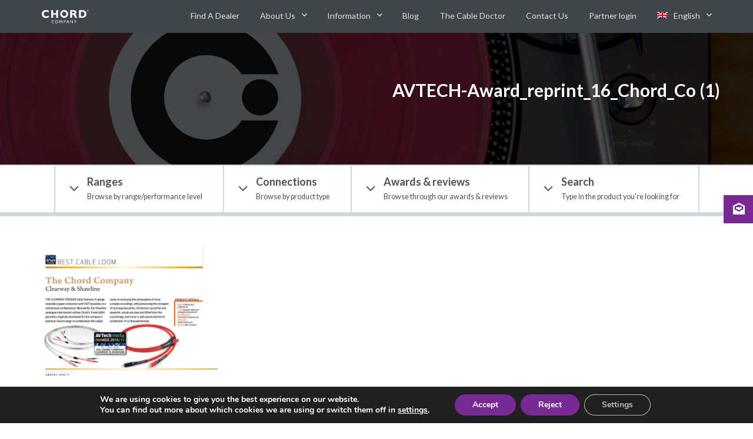

--- FILE ---
content_type: text/html; charset=UTF-8
request_url: https://chord.co.uk/av-tech-media-awards-201617-best-cable-loom-chord-clearway-and-shawline/avtech-award_reprint_16_chord_co-1/
body_size: 55214
content:

<!DOCTYPE html>
<!--[if IE 9]> <html class="ie no-js ie9 no-touch"> <![endif]-->
<!--[if gt IE 9]><!-->
<html class="no-js no-touch"> <!--<![endif]-->

<head itemscope itemtype="http://schema.org/WebSite">

    <meta charset="utf-8">
    <meta name="viewport" content="width=device-width, height=device-height, initial-scale=1, maximum-scale=1, user-scalable=0">

    <link rel="canonical" href="https://chord.co.uk" itemprop="url">

    <!-- Icons -->
    <link rel="apple-touch-icon-precomposed" sizes="57x57" href="https://chord.co.uk/wp-content/themes/chord/assets/img/icons/apple-touch-icon-57x57.png" />
<link rel="apple-touch-icon-precomposed" sizes="114x114" href="https://chord.co.uk/wp-content/themes/chord/assets/img/icons/apple-touch-icon-114x114.png" />
<link rel="apple-touch-icon-precomposed" sizes="72x72" href="https://chord.co.uk/wp-content/themes/chord/assets/img/icons/apple-touch-icon-72x72.png" />
<link rel="apple-touch-icon-precomposed" sizes="144x144" href="https://chord.co.uk/wp-content/themes/chord/assets/img/icons/apple-touch-icon-144x144.png" />
<link rel="apple-touch-icon-precomposed" sizes="60x60" href="https://chord.co.uk/wp-content/themes/chord/assets/img/icons/apple-touch-icon-60x60.png" />
<link rel="apple-touch-icon-precomposed" sizes="120x120" href="https://chord.co.uk/wp-content/themes/chord/assets/img/icons/apple-touch-icon-120x120.png" />
<link rel="apple-touch-icon-precomposed" sizes="76x76" href="https://chord.co.uk/wp-content/themes/chord/assets/img/icons/apple-touch-icon-76x76.png" />
<link rel="apple-touch-icon-precomposed" sizes="152x152" href="https://chord.co.uk/wp-content/themes/chord/assets/img/icons/apple-touch-icon-152x152.png" />
<link rel="icon" type="image/png" href="https://chord.co.uk/wp-content/themes/chord/assets/img/icons/favicon-196x196.png" sizes="196x196" />
<link rel="icon" type="image/png" href="https://chord.co.uk/wp-content/themes/chord/assets/img/icons/favicon-96x96.png" sizes="96x96" />
<link rel="icon" type="image/png" href="https://chord.co.uk/wp-content/themes/chord/assets/img/icons/favicon-32x32.png" sizes="32x32" />
<link rel="icon" type="image/png" href="https://chord.co.uk/wp-content/themes/chord/assets/img/icons/favicon-16x16.png" sizes="16x16" />
<link rel="icon" type="image/png" href="https://chord.co.uk/wp-content/themes/chord/assets/img/icons/favicon-128.png" sizes="128x128" />
<meta name="The Chord Company" content="Speaker Cables & Interconnects"/>
<meta name="msapplication-TileColor" content="#c1041a" />
<meta name="msapplication-TileImage" content="https://chord.co.uk/wp-content/themes/chord/assets/img/icons/mstile-144x144.png" />
<meta name="msapplication-square70x70logo" content="https://chord.co.uk/wp-content/themes/chord/assets/img/icons/mstile-70x70.png" />
<meta name="msapplication-square150x150logo" content="https://chord.co.uk/wp-content/themes/chord/assets/img/icons/mstile-150x150.png" />
<meta name="msapplication-wide310x150logo" content="https://chord.co.uk/wp-content/themes/chord/assets/img/icons/mstile-310x150.png" />
<meta name="msapplication-square310x310logo" content="https://chord.co.uk/wp-content/themes/chord/assets/img/icons/mstile-310x310.png" />
    <meta name='robots' content='index, follow, max-image-preview:large, max-snippet:-1, max-video-preview:-1' />
<link rel="alternate" hreflang="en" href="https://chord.co.uk/av-tech-media-awards-201617-best-cable-loom-chord-clearway-and-shawline/avtech-award_reprint_16_chord_co-1/" />
<link rel="alternate" hreflang="pl" href="https://chord.co.uk/pl/av-tech-media-awards-201617-best-cable-loom-chord-clearway-and-shawline/avtech-award_reprint_16_chord_co-1-2/" />
<link rel="alternate" hreflang="x-default" href="https://chord.co.uk/av-tech-media-awards-201617-best-cable-loom-chord-clearway-and-shawline/avtech-award_reprint_16_chord_co-1/" />

	<!-- This site is optimized with the Yoast SEO plugin v26.7 - https://yoast.com/wordpress/plugins/seo/ -->
	<title>AVTECH-Award_reprint_16_Chord_Co (1) - The Chord Company</title>
	<link rel="canonical" href="https://chord.co.uk/av-tech-media-awards-201617-best-cable-loom-chord-clearway-and-shawline/avtech-award_reprint_16_chord_co-1/" />
	<meta property="og:locale" content="en_US" />
	<meta property="og:type" content="article" />
	<meta property="og:title" content="AVTECH-Award_reprint_16_Chord_Co (1) - The Chord Company" />
	<meta property="og:url" content="https://chord.co.uk/av-tech-media-awards-201617-best-cable-loom-chord-clearway-and-shawline/avtech-award_reprint_16_chord_co-1/" />
	<meta property="og:site_name" content="The Chord Company" />
	<meta property="article:publisher" content="https://www.facebook.com/TheChordCompany/" />
	<meta property="og:image" content="https://chord.co.uk/av-tech-media-awards-201617-best-cable-loom-chord-clearway-and-shawline/avtech-award_reprint_16_chord_co-1" />
	<meta property="og:image:width" content="2372" />
	<meta property="og:image:height" content="1813" />
	<meta property="og:image:type" content="image/png" />
	<meta name="twitter:card" content="summary_large_image" />
	<meta name="twitter:site" content="@chordcables" />
	<script type="application/ld+json" class="yoast-schema-graph">{"@context":"https://schema.org","@graph":[{"@type":"WebPage","@id":"https://chord.co.uk/av-tech-media-awards-201617-best-cable-loom-chord-clearway-and-shawline/avtech-award_reprint_16_chord_co-1/","url":"https://chord.co.uk/av-tech-media-awards-201617-best-cable-loom-chord-clearway-and-shawline/avtech-award_reprint_16_chord_co-1/","name":"AVTECH-Award_reprint_16_Chord_Co (1) - The Chord Company","isPartOf":{"@id":"https://chord.co.uk/#website"},"primaryImageOfPage":{"@id":"https://chord.co.uk/av-tech-media-awards-201617-best-cable-loom-chord-clearway-and-shawline/avtech-award_reprint_16_chord_co-1/#primaryimage"},"image":{"@id":"https://chord.co.uk/av-tech-media-awards-201617-best-cable-loom-chord-clearway-and-shawline/avtech-award_reprint_16_chord_co-1/#primaryimage"},"thumbnailUrl":"https://chord.co.uk/wp-content/uploads/2016/11/AVTECH-Award_reprint_16_Chord_Co-1.png","datePublished":"2017-01-10T11:02:46+00:00","breadcrumb":{"@id":"https://chord.co.uk/av-tech-media-awards-201617-best-cable-loom-chord-clearway-and-shawline/avtech-award_reprint_16_chord_co-1/#breadcrumb"},"inLanguage":"en-US","potentialAction":[{"@type":"ReadAction","target":["https://chord.co.uk/av-tech-media-awards-201617-best-cable-loom-chord-clearway-and-shawline/avtech-award_reprint_16_chord_co-1/"]}]},{"@type":"ImageObject","inLanguage":"en-US","@id":"https://chord.co.uk/av-tech-media-awards-201617-best-cable-loom-chord-clearway-and-shawline/avtech-award_reprint_16_chord_co-1/#primaryimage","url":"https://chord.co.uk/wp-content/uploads/2016/11/AVTECH-Award_reprint_16_Chord_Co-1.png","contentUrl":"https://chord.co.uk/wp-content/uploads/2016/11/AVTECH-Award_reprint_16_Chord_Co-1.png","width":2372,"height":1813},{"@type":"BreadcrumbList","@id":"https://chord.co.uk/av-tech-media-awards-201617-best-cable-loom-chord-clearway-and-shawline/avtech-award_reprint_16_chord_co-1/#breadcrumb","itemListElement":[{"@type":"ListItem","position":1,"name":"Home","item":"https://chord.co.uk/"},{"@type":"ListItem","position":2,"name":"AV Tech Media Awards 2016/17 &#8211; Best Cable Loom: Chord Clearway and Shawline","item":"https://chord.co.uk/av-tech-media-awards-201617-best-cable-loom-chord-clearway-and-shawline/"},{"@type":"ListItem","position":3,"name":"AVTECH-Award_reprint_16_Chord_Co (1)"}]},{"@type":"WebSite","@id":"https://chord.co.uk/#website","url":"https://chord.co.uk/","name":"The Chord Company","description":"Speaker Cables &amp; Interconnects","publisher":{"@id":"https://chord.co.uk/#organization"},"potentialAction":[{"@type":"SearchAction","target":{"@type":"EntryPoint","urlTemplate":"https://chord.co.uk/?s={search_term_string}"},"query-input":{"@type":"PropertyValueSpecification","valueRequired":true,"valueName":"search_term_string"}}],"inLanguage":"en-US"},{"@type":"Organization","@id":"https://chord.co.uk/#organization","name":"The Chord Company","url":"https://chord.co.uk/","logo":{"@type":"ImageObject","inLanguage":"en-US","@id":"https://chord.co.uk/#/schema/logo/image/","url":"https://chord.co.uk/wp-content/uploads/2016/08/chord-logo.png","contentUrl":"https://chord.co.uk/wp-content/uploads/2016/08/chord-logo.png","width":1000,"height":400,"caption":"The Chord Company"},"image":{"@id":"https://chord.co.uk/#/schema/logo/image/"},"sameAs":["https://www.facebook.com/TheChordCompany/","https://x.com/chordcables","https://www.youtube.com/c/thechordcompanyltdamesbury"]}]}</script>
	<!-- / Yoast SEO plugin. -->


<link rel='dns-prefetch' href='//maxcdn.bootstrapcdn.com' />
<link rel="alternate" type="application/rss+xml" title="The Chord Company &raquo; AVTECH-Award_reprint_16_Chord_Co (1) Comments Feed" href="https://chord.co.uk/av-tech-media-awards-201617-best-cable-loom-chord-clearway-and-shawline/avtech-award_reprint_16_chord_co-1/feed/" />
<link rel="alternate" title="oEmbed (JSON)" type="application/json+oembed" href="https://chord.co.uk/wp-json/oembed/1.0/embed?url=https%3A%2F%2Fchord.co.uk%2Fav-tech-media-awards-201617-best-cable-loom-chord-clearway-and-shawline%2Favtech-award_reprint_16_chord_co-1%2F" />
<link rel="alternate" title="oEmbed (XML)" type="text/xml+oembed" href="https://chord.co.uk/wp-json/oembed/1.0/embed?url=https%3A%2F%2Fchord.co.uk%2Fav-tech-media-awards-201617-best-cable-loom-chord-clearway-and-shawline%2Favtech-award_reprint_16_chord_co-1%2F&#038;format=xml" />
<style id='wp-img-auto-sizes-contain-inline-css' type='text/css'>
img:is([sizes=auto i],[sizes^="auto," i]){contain-intrinsic-size:3000px 1500px}
/*# sourceURL=wp-img-auto-sizes-contain-inline-css */
</style>
<style id='wp-emoji-styles-inline-css' type='text/css'>

	img.wp-smiley, img.emoji {
		display: inline !important;
		border: none !important;
		box-shadow: none !important;
		height: 1em !important;
		width: 1em !important;
		margin: 0 0.07em !important;
		vertical-align: -0.1em !important;
		background: none !important;
		padding: 0 !important;
	}
/*# sourceURL=wp-emoji-styles-inline-css */
</style>
<link rel='stylesheet' id='wp-block-library-css' href='https://chord.co.uk/wp-includes/css/dist/block-library/style.min.css?ver=6.9' type='text/css' media='all' />
<style id='wp-block-library-inline-css' type='text/css'>
/*wp_block_styles_on_demand_placeholder:696867284c972*/
/*# sourceURL=wp-block-library-inline-css */
</style>
<style id='classic-theme-styles-inline-css' type='text/css'>
/*! This file is auto-generated */
.wp-block-button__link{color:#fff;background-color:#32373c;border-radius:9999px;box-shadow:none;text-decoration:none;padding:calc(.667em + 2px) calc(1.333em + 2px);font-size:1.125em}.wp-block-file__button{background:#32373c;color:#fff;text-decoration:none}
/*# sourceURL=/wp-includes/css/classic-themes.min.css */
</style>
<link rel='stylesheet' id='cc-feedback-manager-css' href='https://chord.co.uk/wp-content/plugins/cc-feedback-manager/public/css/cc-feedback-manager-public.css?ver=1.0.0' type='text/css' media='all' />
<link rel='stylesheet' id='cc-mc-forms-css' href='https://chord.co.uk/wp-content/plugins/cc-mc-forms/public/css/cc-mc-forms-public.css?ver=1.0.0' type='text/css' media='all' />
<style id='woocommerce-inline-inline-css' type='text/css'>
.woocommerce form .form-row .required { visibility: visible; }
/*# sourceURL=woocommerce-inline-inline-css */
</style>
<link rel='stylesheet' id='wpml-menu-item-0-css' href='https://chord.co.uk/wp-content/plugins/sitepress-multilingual-cms/templates/language-switchers/menu-item/style.min.css?ver=1' type='text/css' media='all' />
<link rel='stylesheet' id='font-awesome-styles-css' href='https://maxcdn.bootstrapcdn.com/font-awesome/4.7.0/css/font-awesome.min.css?ver=6.9' type='text/css' media='all' />
<link rel='stylesheet' id='chord-styles-css' href='https://chord.co.uk/wp-content/themes/chord/assets/css/style.min.css?ver=v=1749412220' type='text/css' media='all' />
<link rel='stylesheet' id='moove_gdpr_frontend-css' href='https://chord.co.uk/wp-content/plugins/gdpr-cookie-compliance/dist/styles/gdpr-main.css?ver=5.0.9' type='text/css' media='all' />
<style id='moove_gdpr_frontend-inline-css' type='text/css'>
#moove_gdpr_cookie_modal,#moove_gdpr_cookie_info_bar,.gdpr_cookie_settings_shortcode_content{font-family:&#039;Nunito&#039;,sans-serif}#moove_gdpr_save_popup_settings_button{background-color:#373737;color:#fff}#moove_gdpr_save_popup_settings_button:hover{background-color:#000}#moove_gdpr_cookie_info_bar .moove-gdpr-info-bar-container .moove-gdpr-info-bar-content a.mgbutton,#moove_gdpr_cookie_info_bar .moove-gdpr-info-bar-container .moove-gdpr-info-bar-content button.mgbutton{background-color:#772994}#moove_gdpr_cookie_modal .moove-gdpr-modal-content .moove-gdpr-modal-footer-content .moove-gdpr-button-holder a.mgbutton,#moove_gdpr_cookie_modal .moove-gdpr-modal-content .moove-gdpr-modal-footer-content .moove-gdpr-button-holder button.mgbutton,.gdpr_cookie_settings_shortcode_content .gdpr-shr-button.button-green{background-color:#772994;border-color:#772994}#moove_gdpr_cookie_modal .moove-gdpr-modal-content .moove-gdpr-modal-footer-content .moove-gdpr-button-holder a.mgbutton:hover,#moove_gdpr_cookie_modal .moove-gdpr-modal-content .moove-gdpr-modal-footer-content .moove-gdpr-button-holder button.mgbutton:hover,.gdpr_cookie_settings_shortcode_content .gdpr-shr-button.button-green:hover{background-color:#fff;color:#772994}#moove_gdpr_cookie_modal .moove-gdpr-modal-content .moove-gdpr-modal-close i,#moove_gdpr_cookie_modal .moove-gdpr-modal-content .moove-gdpr-modal-close span.gdpr-icon{background-color:#772994;border:1px solid #772994}#moove_gdpr_cookie_info_bar span.moove-gdpr-infobar-allow-all.focus-g,#moove_gdpr_cookie_info_bar span.moove-gdpr-infobar-allow-all:focus,#moove_gdpr_cookie_info_bar button.moove-gdpr-infobar-allow-all.focus-g,#moove_gdpr_cookie_info_bar button.moove-gdpr-infobar-allow-all:focus,#moove_gdpr_cookie_info_bar span.moove-gdpr-infobar-reject-btn.focus-g,#moove_gdpr_cookie_info_bar span.moove-gdpr-infobar-reject-btn:focus,#moove_gdpr_cookie_info_bar button.moove-gdpr-infobar-reject-btn.focus-g,#moove_gdpr_cookie_info_bar button.moove-gdpr-infobar-reject-btn:focus,#moove_gdpr_cookie_info_bar span.change-settings-button.focus-g,#moove_gdpr_cookie_info_bar span.change-settings-button:focus,#moove_gdpr_cookie_info_bar button.change-settings-button.focus-g,#moove_gdpr_cookie_info_bar button.change-settings-button:focus{-webkit-box-shadow:0 0 1px 3px #772994;-moz-box-shadow:0 0 1px 3px #772994;box-shadow:0 0 1px 3px #772994}#moove_gdpr_cookie_modal .moove-gdpr-modal-content .moove-gdpr-modal-close i:hover,#moove_gdpr_cookie_modal .moove-gdpr-modal-content .moove-gdpr-modal-close span.gdpr-icon:hover,#moove_gdpr_cookie_info_bar span[data-href]>u.change-settings-button{color:#772994}#moove_gdpr_cookie_modal .moove-gdpr-modal-content .moove-gdpr-modal-left-content #moove-gdpr-menu li.menu-item-selected a span.gdpr-icon,#moove_gdpr_cookie_modal .moove-gdpr-modal-content .moove-gdpr-modal-left-content #moove-gdpr-menu li.menu-item-selected button span.gdpr-icon{color:inherit}#moove_gdpr_cookie_modal .moove-gdpr-modal-content .moove-gdpr-modal-left-content #moove-gdpr-menu li a span.gdpr-icon,#moove_gdpr_cookie_modal .moove-gdpr-modal-content .moove-gdpr-modal-left-content #moove-gdpr-menu li button span.gdpr-icon{color:inherit}#moove_gdpr_cookie_modal .gdpr-acc-link{line-height:0;font-size:0;color:transparent;position:absolute}#moove_gdpr_cookie_modal .moove-gdpr-modal-content .moove-gdpr-modal-close:hover i,#moove_gdpr_cookie_modal .moove-gdpr-modal-content .moove-gdpr-modal-left-content #moove-gdpr-menu li a,#moove_gdpr_cookie_modal .moove-gdpr-modal-content .moove-gdpr-modal-left-content #moove-gdpr-menu li button,#moove_gdpr_cookie_modal .moove-gdpr-modal-content .moove-gdpr-modal-left-content #moove-gdpr-menu li button i,#moove_gdpr_cookie_modal .moove-gdpr-modal-content .moove-gdpr-modal-left-content #moove-gdpr-menu li a i,#moove_gdpr_cookie_modal .moove-gdpr-modal-content .moove-gdpr-tab-main .moove-gdpr-tab-main-content a:hover,#moove_gdpr_cookie_info_bar.moove-gdpr-dark-scheme .moove-gdpr-info-bar-container .moove-gdpr-info-bar-content a.mgbutton:hover,#moove_gdpr_cookie_info_bar.moove-gdpr-dark-scheme .moove-gdpr-info-bar-container .moove-gdpr-info-bar-content button.mgbutton:hover,#moove_gdpr_cookie_info_bar.moove-gdpr-dark-scheme .moove-gdpr-info-bar-container .moove-gdpr-info-bar-content a:hover,#moove_gdpr_cookie_info_bar.moove-gdpr-dark-scheme .moove-gdpr-info-bar-container .moove-gdpr-info-bar-content button:hover,#moove_gdpr_cookie_info_bar.moove-gdpr-dark-scheme .moove-gdpr-info-bar-container .moove-gdpr-info-bar-content span.change-settings-button:hover,#moove_gdpr_cookie_info_bar.moove-gdpr-dark-scheme .moove-gdpr-info-bar-container .moove-gdpr-info-bar-content button.change-settings-button:hover,#moove_gdpr_cookie_info_bar.moove-gdpr-dark-scheme .moove-gdpr-info-bar-container .moove-gdpr-info-bar-content u.change-settings-button:hover,#moove_gdpr_cookie_info_bar span[data-href]>u.change-settings-button,#moove_gdpr_cookie_info_bar.moove-gdpr-dark-scheme .moove-gdpr-info-bar-container .moove-gdpr-info-bar-content a.mgbutton.focus-g,#moove_gdpr_cookie_info_bar.moove-gdpr-dark-scheme .moove-gdpr-info-bar-container .moove-gdpr-info-bar-content button.mgbutton.focus-g,#moove_gdpr_cookie_info_bar.moove-gdpr-dark-scheme .moove-gdpr-info-bar-container .moove-gdpr-info-bar-content a.focus-g,#moove_gdpr_cookie_info_bar.moove-gdpr-dark-scheme .moove-gdpr-info-bar-container .moove-gdpr-info-bar-content button.focus-g,#moove_gdpr_cookie_info_bar.moove-gdpr-dark-scheme .moove-gdpr-info-bar-container .moove-gdpr-info-bar-content a.mgbutton:focus,#moove_gdpr_cookie_info_bar.moove-gdpr-dark-scheme .moove-gdpr-info-bar-container .moove-gdpr-info-bar-content button.mgbutton:focus,#moove_gdpr_cookie_info_bar.moove-gdpr-dark-scheme .moove-gdpr-info-bar-container .moove-gdpr-info-bar-content a:focus,#moove_gdpr_cookie_info_bar.moove-gdpr-dark-scheme .moove-gdpr-info-bar-container .moove-gdpr-info-bar-content button:focus,#moove_gdpr_cookie_info_bar.moove-gdpr-dark-scheme .moove-gdpr-info-bar-container .moove-gdpr-info-bar-content span.change-settings-button.focus-g,span.change-settings-button:focus,button.change-settings-button.focus-g,button.change-settings-button:focus,#moove_gdpr_cookie_info_bar.moove-gdpr-dark-scheme .moove-gdpr-info-bar-container .moove-gdpr-info-bar-content u.change-settings-button.focus-g,#moove_gdpr_cookie_info_bar.moove-gdpr-dark-scheme .moove-gdpr-info-bar-container .moove-gdpr-info-bar-content u.change-settings-button:focus{color:#772994}#moove_gdpr_cookie_modal .moove-gdpr-branding.focus-g span,#moove_gdpr_cookie_modal .moove-gdpr-modal-content .moove-gdpr-tab-main a.focus-g,#moove_gdpr_cookie_modal .moove-gdpr-modal-content .moove-gdpr-tab-main .gdpr-cd-details-toggle.focus-g{color:#772994}#moove_gdpr_cookie_modal.gdpr_lightbox-hide{display:none}
/*# sourceURL=moove_gdpr_frontend-inline-css */
</style>
<script type="text/javascript" src="https://chord.co.uk/wp-includes/js/jquery/jquery.min.js?ver=3.7.1" id="jquery-core-js"></script>
<script type="text/javascript" src="https://chord.co.uk/wp-includes/js/jquery/jquery-migrate.min.js?ver=3.4.1" id="jquery-migrate-js"></script>
<script type="text/javascript" src="https://chord.co.uk/wp-content/plugins/cc-mc-forms/public/js/cc-mc-forms-public.js?ver=1.0.0" id="cc-mc-forms-js"></script>
<script type="text/javascript" src="https://chord.co.uk/wp-content/plugins/woocommerce/assets/js/jquery-blockui/jquery.blockUI.min.js?ver=2.7.0-wc.10.4.3" id="wc-jquery-blockui-js" defer="defer" data-wp-strategy="defer"></script>
<script type="text/javascript" id="wc-add-to-cart-js-extra">
/* <![CDATA[ */
var wc_add_to_cart_params = {"ajax_url":"/wp-admin/admin-ajax.php","wc_ajax_url":"/?wc-ajax=%%endpoint%%","i18n_view_cart":"View cart","cart_url":"https://chord.co.uk","is_cart":"","cart_redirect_after_add":"no"};
//# sourceURL=wc-add-to-cart-js-extra
/* ]]> */
</script>
<script type="text/javascript" src="https://chord.co.uk/wp-content/plugins/woocommerce/assets/js/frontend/add-to-cart.min.js?ver=10.4.3" id="wc-add-to-cart-js" defer="defer" data-wp-strategy="defer"></script>
<script type="text/javascript" src="https://chord.co.uk/wp-content/plugins/woocommerce/assets/js/js-cookie/js.cookie.min.js?ver=2.1.4-wc.10.4.3" id="wc-js-cookie-js" defer="defer" data-wp-strategy="defer"></script>
<script type="text/javascript" id="woocommerce-js-extra">
/* <![CDATA[ */
var woocommerce_params = {"ajax_url":"/wp-admin/admin-ajax.php","wc_ajax_url":"/?wc-ajax=%%endpoint%%","i18n_password_show":"Show password","i18n_password_hide":"Hide password"};
//# sourceURL=woocommerce-js-extra
/* ]]> */
</script>
<script type="text/javascript" src="https://chord.co.uk/wp-content/plugins/woocommerce/assets/js/frontend/woocommerce.min.js?ver=10.4.3" id="woocommerce-js" defer="defer" data-wp-strategy="defer"></script>
<script type="text/javascript" src="https://chord.co.uk/wp-content/themes/chord/assets/js/lib/modernizr-custom.js?ver=6.9" id="modernizr-js"></script>
<script type="text/javascript" src="https://chord.co.uk/wp-content/themes/chord/assets/js/lib/fontfaceobserver.js?ver=6.9" id="fontfaceobserver-js"></script>
<link rel="https://api.w.org/" href="https://chord.co.uk/wp-json/" /><link rel="alternate" title="JSON" type="application/json" href="https://chord.co.uk/wp-json/wp/v2/media/6917" /><link rel="EditURI" type="application/rsd+xml" title="RSD" href="https://chord.co.uk/xmlrpc.php?rsd" />
<meta name="generator" content="WordPress 6.9" />
<meta name="generator" content="WooCommerce 10.4.3" />
<link rel='shortlink' href='https://chord.co.uk/?p=6917' />
<meta name="generator" content="WPML ver:4.8.4 stt:1,40;" />
	<noscript><style>.woocommerce-product-gallery{ opacity: 1 !important; }</style></noscript>
	<link rel="icon" href="https://chord.co.uk/wp-content/uploads/2016/06/touch-icon-75x75.png" sizes="32x32" />
<link rel="icon" href="https://chord.co.uk/wp-content/uploads/2016/06/touch-icon-232x232.png" sizes="192x192" />
<link rel="apple-touch-icon" href="https://chord.co.uk/wp-content/uploads/2016/06/touch-icon-180x180.png" />
<meta name="msapplication-TileImage" content="https://chord.co.uk/wp-content/uploads/2016/06/touch-icon-282x282.png" />

    <!-- Google tag (gtag.js) -->
    <script async src="https://www.googletagmanager.com/gtag/js?id=GT-PBNPSJN"></script>
    <script>
        window.dataLayer = window.dataLayer || [];

        function gtag() {
            dataLayer.push(arguments);
        }
        gtag('js', new Date());
        gtag('consent', 'default', {
            'ad_storage': 'denied',
            'analytics_storage': 'denied'
        });
        gtag('config', 'GT-PBNPSJN');
    </script>
    <!-- Google Tag Manager -->
    <script>
        (function(w, d, s, l, i) {
            w[l] = w[l] || [];
            w[l].push({
                'gtm.start': new Date().getTime(),
                event: 'gtm.js'
            });
            var f = d.getElementsByTagName(s)[0],
                j = d.createElement(s),
                dl = l != 'dataLayer' ? '&l=' + l : '';
            j.async = true;
            j.src =
                'https://www.googletagmanager.com/gtm.js?id=' + i + dl;
            f.parentNode.insertBefore(j, f);
        })(window, document, 'script', 'dataLayer', 'GTM-W438WS3');
    </script>
    <!-- End Google Tag Manager -->

    <script>
        var CHO = {}; // Define namespace for global

        // Pass asset path as a global to javascript
        // Used to make script loading via modernizr portable
        CHO.asset_root = "https://chord.co.uk/wp-content/themes/chord/assets/";

        CHO.modules = "https://chord.co.uk/wp-content/themes/chord/modules/";

        // Pass AJAX url to javascript
        CHO.ajax_url = "https://chord.co.uk/wp-admin/admin-ajax.php";

        // Get the environment
        CHO.env = "production";

        // Remove no-touch class as soon as possible if JS is enabled
        // This is a workaround for modernizr not changing it based on device type, it simply adds .touch for example
        document.documentElement.className = document.documentElement.className.replace('no-touch', '');
    </script>

</head>

<body class="attachment wp-singular attachment-template-default single single-attachment postid-6917 attachmentid-6917 attachment-png wp-theme-chord theme-chord woocommerce-no-js" ontouchstart="">

    
    <div class="subscribe-wrap subscribe-wrap--pop-up js-subscribe-container">

        <svg role="presentation" class="icon icon-inline icon-subscribe-close-sm js-subscribe-button-close"><use xlink:href="#icon-circle-x"></use></svg>
        <div class="subscribe-container">
            <div class="subscribe-body">
                <div class="subscribe-body-content">
                    <h1 class="subscribe-title">Sign up now!</h1>
                    <p class="subscribe-title-sub">All the latest news and events from the Chord Company straight to your inbox!</p>


                                            <noscript class="ninja-forms-noscript-message">
	Notice: JavaScript is required for this content.</noscript>
<div id="nf-form-30-cont" class="nf-form-cont" aria-live="polite" aria-labelledby="nf-form-title-30" aria-describedby="nf-form-errors-30" role="form">

    <div class="nf-loading-spinner"></div>

</div>
        <!-- That data is being printed as a workaround to page builders reordering the order of the scripts loaded-->
        <script>var formDisplay=1;var nfForms=nfForms||[];var form=[];form.id='30';form.settings={"objectType":"Form Setting","editActive":true,"date_updated":"2017-05-30 08:59:50","clear_complete":"1","hide_complete":"1","show_title":"0","status":"","append_page":"","ajax":"1","logged_in":"0","not_logged_in_msg":"","sub_limit_number":"","sub_limit_msg":"","bti_layout_master":{"cols":"2","rendering":"columns"},"last_sub":"374","title":"Subscribe Pop Up","conditions":[],"formContentData":[{"order":1,"cells":[{"order":0,"fields":["textbox_118"],"width":30},{"order":1,"fields":["cc_first_name"],"width":70}]},{"order":2,"cells":[{"order":0,"fields":["cc_last_name"],"width":"100"}]},{"order":3,"cells":[{"order":0,"fields":["cc_email_address"],"width":"100"}]},{"order":4,"cells":[{"order":0,"fields":["hidden_announcements_1498475798667"],"width":"100"}]},{"order":5,"cells":[{"order":0,"fields":["hidden_126"],"width":"100"}]},{"order":6,"cells":[{"order":0,"fields":["mailchimp_tag_subscribe"],"width":"100"}]},{"order":7,"cells":[{"order":0,"fields":["submit_127"],"width":"100"}]}],"default_label_pos":"above","wrapper_class":"","element_class":"","key":"","add_submit":1,"currency":"","calculations":[],"container_styles_show_advanced_css":0,"title_styles_show_advanced_css":0,"row_styles_show_advanced_css":0,"row-odd_styles_show_advanced_css":0,"success-msg_styles_show_advanced_css":0,"error_msg_styles_show_advanced_css":0,"drawerDisabled":false,"unique_field_error":"A form with this value has already been submitted.","allow_public_link":0,"embed_form":"","repeatable_fieldsets":"","form_title_heading_level":"3","ninjaForms":"Ninja Forms","changeEmailErrorMsg":"Please enter a valid email address!","changeDateErrorMsg":"Please enter a valid date!","confirmFieldErrorMsg":"These fields must match!","fieldNumberNumMinError":"Number Min Error","fieldNumberNumMaxError":"Number Max Error","fieldNumberIncrementBy":"Please increment by ","fieldTextareaRTEInsertLink":"Insert Link","fieldTextareaRTEInsertMedia":"Insert Media","fieldTextareaRTESelectAFile":"Select a file","formErrorsCorrectErrors":"Please correct errors before submitting this form.","formHoneypot":"If you are a human seeing this field, please leave it empty.","validateRequiredField":"This is a required field.","honeypotHoneypotError":"Honeypot Error","fileUploadOldCodeFileUploadInProgress":"File Upload in Progress.","fileUploadOldCodeFileUpload":"FILE UPLOAD","currencySymbol":"&pound;","fieldsMarkedRequired":"Fields marked with an <span class=\"ninja-forms-req-symbol\">*<\/span> are required","thousands_sep":",","decimal_point":".","siteLocale":"en_US","dateFormat":"Y-m-d h:i A","startOfWeek":"1","of":"of","previousMonth":"Previous Month","nextMonth":"Next Month","months":["January","February","March","April","May","June","July","August","September","October","November","December"],"monthsShort":["Jan","Feb","Mar","Apr","May","Jun","Jul","Aug","Sep","Oct","Nov","Dec"],"weekdays":["Sunday","Monday","Tuesday","Wednesday","Thursday","Friday","Saturday"],"weekdaysShort":["Sun","Mon","Tue","Wed","Thu","Fri","Sat"],"weekdaysMin":["Su","Mo","Tu","We","Th","Fr","Sa"],"recaptchaConsentMissing":"reCaptcha validation couldn&#039;t load.","recaptchaMissingCookie":"reCaptcha v3 validation couldn&#039;t load the cookie needed to submit the form.","recaptchaConsentEvent":"Accept reCaptcha cookies before sending the form.","currency_symbol":"","beforeForm":"","beforeFields":"","afterFields":"","afterForm":""};form.fields=[{"objectType":"Field","objectDomain":"fields","editActive":false,"order":1,"idAttribute":"id","type":"textbox","fav_id":"","def_id":"","label":"Title","input_limit_msg":"character(s) left","label_pos":"hidden","placeholder":"Mr\/Mrs\/Ms","first_name":"","last_name":"","user_address_1":"","user_address_2":"","user_city":"","user_zip":"","user_phone":"","user_email":"","user_info_field_group":1,"disable_input":0,"mask":"","input_limit":"","input_limit_type":"char","calc_auto_include":0,"datepicker":0,"user_state":0,"autocomplete_off":0,"num_sort":0,"admin_label":"","user_info_field_group_name":"","user_info_field_group_custom":"","show_help":0,"help_text":"","show_desc":0,"desc_pos":"none","desc_text":"","bti_layout_master":{"row":"1","col":"1","sizex":"1","order":"0","last":"","rendering":"columns","form_last":"","after":"1"},"element_class":"subscribe-element","required":0,"key":"textbox_118","default":"","container_class":"","manual_key":false,"disable_browser_autocomplete":"","custom_mask":"","wrap_styles_background-color":"","wrap_styles_border":"","wrap_styles_border-style":"","wrap_styles_border-color":"","wrap_styles_width":"","wrap_styles_margin":"","wrap_styles_padding":"","wrap_styles_display":"","wrap_styles_float":"","wrap_styles_show_advanced_css":0,"wrap_styles_advanced":"","label_styles_background-color":"","label_styles_border":"","label_styles_border-style":"","label_styles_border-color":"","label_styles_color":"","label_styles_width":"","label_styles_font-size":"","label_styles_margin":"","label_styles_padding":"","label_styles_display":"","label_styles_float":"","label_styles_show_advanced_css":0,"label_styles_advanced":"","element_styles_background-color":"","element_styles_border":"","element_styles_border-style":"","element_styles_border-color":"","element_styles_color":"","element_styles_width":"","element_styles_font-size":"","element_styles_margin":"","element_styles_padding":"","element_styles_display":"","element_styles_float":"","element_styles_show_advanced_css":0,"element_styles_advanced":"","cellcid":"c6839","custom_name_attribute":"","personally_identifiable":"","value":"","id":118,"beforeField":"","afterField":"","parentType":"textbox","element_templates":["textbox","input"],"old_classname":"","wrap_template":"wrap"},{"objectType":"Field","objectDomain":"fields","editActive":false,"order":2,"idAttribute":"id","type":"textbox","fav_id":"","def_id":"","label":"First name","input_limit_msg":"character(s) left","label_pos":"hidden","placeholder":"Enter your first name","first_name":"","last_name":"","user_address_1":"","user_address_2":"","user_city":"","user_zip":"","user_phone":"","user_email":"","user_info_field_group":1,"disable_input":0,"mask":"","input_limit":"","input_limit_type":"char","calc_auto_include":0,"datepicker":0,"user_state":0,"autocomplete_off":0,"num_sort":0,"admin_label":"","user_info_field_group_name":"","user_info_field_group_custom":"","show_help":0,"help_text":"","show_desc":0,"desc_pos":"none","desc_text":"","bti_layout_master":{"row":"2","col":"1","sizex":"1","order":"1","last":"","rendering":"columns","form_last":"","after":"1"},"element_class":"subscribe-element","required":1,"key":"cc_first_name","default":"","container_class":"","manual_key":true,"disable_browser_autocomplete":"","custom_mask":"","wrap_styles_background-color":"","wrap_styles_border":"","wrap_styles_border-style":"","wrap_styles_border-color":"","wrap_styles_width":"","wrap_styles_margin":"","wrap_styles_padding":"","wrap_styles_display":"","wrap_styles_float":"","wrap_styles_show_advanced_css":0,"wrap_styles_advanced":"","label_styles_background-color":"","label_styles_border":"","label_styles_border-style":"","label_styles_border-color":"","label_styles_color":"","label_styles_width":"","label_styles_font-size":"","label_styles_margin":"","label_styles_padding":"","label_styles_display":"","label_styles_float":"","label_styles_show_advanced_css":0,"label_styles_advanced":"","element_styles_background-color":"","element_styles_border":"","element_styles_border-style":"","element_styles_border-color":"","element_styles_color":"","element_styles_width":"","element_styles_font-size":"","element_styles_margin":"","element_styles_padding":"","element_styles_display":"","element_styles_float":"","element_styles_show_advanced_css":0,"element_styles_advanced":"","cellcid":"c6842","custom_name_attribute":"","personally_identifiable":"","drawerDisabled":false,"value":"","id":119,"beforeField":"","afterField":"","parentType":"textbox","element_templates":["textbox","input"],"old_classname":"","wrap_template":"wrap"},{"objectType":"Field","objectDomain":"fields","editActive":false,"order":3,"idAttribute":"id","type":"textbox","fav_id":"","def_id":"","label":"Last Name","input_limit_msg":"character(s) left","label_pos":"hidden","placeholder":"Enter your last name","first_name":"","last_name":"","user_address_1":"","user_address_2":"","user_city":"","user_zip":"","user_phone":"","user_email":"","user_info_field_group":1,"disable_input":0,"mask":"","input_limit":"","input_limit_type":"char","calc_auto_include":0,"datepicker":0,"user_state":0,"autocomplete_off":0,"num_sort":0,"admin_label":"","user_info_field_group_name":"","user_info_field_group_custom":"","show_help":0,"help_text":"","show_desc":0,"desc_pos":"none","desc_text":"","bti_layout_master":{"row":"3","col":"1","sizex":"1","order":"2","last":"","rendering":"columns","form_last":"","after":"1"},"element_class":"subscribe-element","required":1,"key":"cc_last_name","default":"","container_class":"","manual_key":true,"disable_browser_autocomplete":"","custom_mask":"","wrap_styles_background-color":"","wrap_styles_border":"","wrap_styles_border-style":"","wrap_styles_border-color":"","wrap_styles_width":"","wrap_styles_margin":"","wrap_styles_padding":"","wrap_styles_display":"","wrap_styles_float":"","wrap_styles_show_advanced_css":0,"wrap_styles_advanced":"","label_styles_background-color":"","label_styles_border":"","label_styles_border-style":"","label_styles_border-color":"","label_styles_color":"","label_styles_width":"","label_styles_font-size":"","label_styles_margin":"","label_styles_padding":"","label_styles_display":"","label_styles_float":"","label_styles_show_advanced_css":0,"label_styles_advanced":"","element_styles_background-color":"","element_styles_border":"","element_styles_border-style":"","element_styles_border-color":"","element_styles_color":"","element_styles_width":"","element_styles_font-size":"","element_styles_margin":"","element_styles_padding":"","element_styles_display":"","element_styles_float":"","element_styles_show_advanced_css":0,"element_styles_advanced":"","cellcid":"c6845","drawerDisabled":false,"custom_name_attribute":"","personally_identifiable":"","value":"","id":120,"beforeField":"","afterField":"","parentType":"textbox","element_templates":["textbox","input"],"old_classname":"","wrap_template":"wrap"},{"objectType":"Field","objectDomain":"fields","editActive":false,"order":4,"idAttribute":"id","type":"email","fav_id":"","def_id":14,"label":"Email","label_pos":"hidden","mask":"","datepicker":0,"first_name":0,"last_name":0,"from_name":0,"user_address_1":0,"user_address_2":0,"user_city":0,"user_zip":0,"user_phone":0,"user_info_field_group":1,"show_help":0,"help_text":"","calc_auto_include":0,"calc_option":0,"placeholder":"Enter your email address","disable_input":0,"input_limit":"","input_limit_type":"char","input_limit_msg":"","user_state":0,"autocomplete_off":0,"num_sort":0,"admin_label":"","user_info_field_group_name":"","user_info_field_group_custom":"","show_desc":0,"desc_pos":"none","desc_text":"","bti_layout_master":{"row":"4","col":"1","sizex":"1","order":"3","last":"","rendering":"columns","form_last":"","after":"1"},"element_class":"subscribe-element","required":1,"key":"cc_email_address","default":"","container_class":"","wrap_styles_background-color":"","wrap_styles_border":"","wrap_styles_border-style":"","wrap_styles_border-color":"","wrap_styles_width":"","wrap_styles_margin":"","wrap_styles_padding":"","wrap_styles_display":"","wrap_styles_float":"","wrap_styles_show_advanced_css":0,"wrap_styles_advanced":"","label_styles_background-color":"","label_styles_border":"","label_styles_border-style":"","label_styles_border-color":"","label_styles_color":"","label_styles_width":"","label_styles_font-size":"","label_styles_margin":"","label_styles_padding":"","label_styles_display":"","label_styles_float":"","label_styles_show_advanced_css":0,"label_styles_advanced":"","element_styles_background-color":"","element_styles_border":"","element_styles_border-style":"","element_styles_border-color":"","element_styles_color":"","element_styles_width":"","element_styles_font-size":"","element_styles_margin":"","element_styles_padding":"","element_styles_display":"","element_styles_float":"","element_styles_show_advanced_css":0,"element_styles_advanced":"","cellcid":"c6848","drawerDisabled":false,"custom_name_attribute":"email","personally_identifiable":1,"value":"","manual_key":true,"id":121,"beforeField":"","afterField":"","parentType":"email","element_templates":["email","input"],"old_classname":"","wrap_template":"wrap"},{"objectType":"Field","objectDomain":"fields","editActive":false,"order":5,"idAttribute":"id","type":"hidden","label":"Hidden Announcements","key":"hidden_announcements_1498475798667","default":"Yes","admin_label":"","wrap_styles_background-color":"","wrap_styles_border":"","wrap_styles_border-style":"","wrap_styles_border-color":"","wrap_styles_width":"","wrap_styles_margin":"","wrap_styles_padding":"","wrap_styles_display":"","wrap_styles_float":"","wrap_styles_show_advanced_css":0,"wrap_styles_advanced":"","label_styles_background-color":"","label_styles_border":"","label_styles_border-style":"","label_styles_border-color":"","label_styles_color":"","label_styles_width":"","label_styles_font-size":"","label_styles_margin":"","label_styles_padding":"","label_styles_display":"","label_styles_float":"","label_styles_show_advanced_css":0,"label_styles_advanced":"","element_styles_background-color":"","element_styles_border":"","element_styles_border-style":"","element_styles_border-color":"","element_styles_color":"","element_styles_width":"","element_styles_font-size":"","element_styles_margin":"","element_styles_padding":"","element_styles_display":"","element_styles_float":"","element_styles_show_advanced_css":0,"element_styles_advanced":"","cellcid":"c6851","drawerDisabled":false,"id":10,"beforeField":"","afterField":"","value":"Yes","label_pos":"above","parentType":"hidden","element_templates":["hidden","input"],"old_classname":"","wrap_template":"wrap-no-label"},{"objectType":"Field","objectDomain":"fields","editActive":false,"order":6,"idAttribute":"id","type":"hidden","fav_id":"","def_id":"","label":"Date","input_limit_msg":"character(s) left","calc_auto_include":0,"num_sort":0,"admin_label":"","show_desc":0,"desc_pos":"none","desc_text":"","bti_layout_master":{"row":"4","col":"2","sizex":"1","order":"8","last":"","rendering":"columns","form_last":"","before":"1"},"send_email":0,"element_class":"","default":"{system:date}","key":"hidden_126","wrap_styles_background-color":"","wrap_styles_border":"","wrap_styles_border-style":"","wrap_styles_border-color":"","wrap_styles_width":"","wrap_styles_margin":"","wrap_styles_padding":"","wrap_styles_display":"","wrap_styles_float":"","wrap_styles_show_advanced_css":0,"wrap_styles_advanced":"","label_styles_background-color":"","label_styles_border":"","label_styles_border-style":"","label_styles_border-color":"","label_styles_color":"","label_styles_width":"","label_styles_font-size":"","label_styles_margin":"","label_styles_padding":"","label_styles_display":"","label_styles_float":"","label_styles_show_advanced_css":0,"label_styles_advanced":"","element_styles_background-color":"","element_styles_border":"","element_styles_border-style":"","element_styles_border-color":"","element_styles_color":"","element_styles_width":"","element_styles_font-size":"","element_styles_margin":"","element_styles_padding":"","element_styles_display":"","element_styles_float":"","element_styles_show_advanced_css":0,"element_styles_advanced":"","cellcid":"c6854","id":126,"beforeField":"","afterField":"","value":"2026-01-15 04:03 AM","label_pos":"above","parentType":"hidden","element_templates":["hidden","input"],"old_classname":"","wrap_template":"wrap-no-label"},{"objectType":"Field","objectDomain":"fields","editActive":false,"order":7,"idAttribute":"id","label":"Hidden Mailchimp Tag","type":"hidden","key":"mailchimp_tag_subscribe","default":"Subscribed (End User)","admin_label":"","wrap_styles_border":"","wrap_styles_width":"","wrap_styles_margin":"","wrap_styles_padding":"","wrap_styles_float":"","wrap_styles_show_advanced_css":0,"label_styles_border":"","label_styles_width":"","label_styles_font-size":"","label_styles_margin":"","label_styles_padding":"","label_styles_float":"","label_styles_show_advanced_css":0,"element_styles_border":"","element_styles_width":"","element_styles_font-size":"","element_styles_margin":"","element_styles_padding":"","element_styles_float":"","element_styles_show_advanced_css":0,"cellcid":"c6857","drawerDisabled":false,"manual_key":true,"id":149,"beforeField":"","afterField":"","value":"Subscribed (End User)","label_pos":"above","parentType":"hidden","element_templates":["hidden","input"],"old_classname":"","wrap_template":"wrap-no-label"},{"objectType":"Field","objectDomain":"fields","editActive":false,"order":8,"idAttribute":"id","type":"submit","fav_id":"","def_id":"","label":"Subscribe","input_limit_msg":"character(s) left","show_help":0,"help_text":"","show_desc":0,"desc_pos":"none","desc_text":"","bti_layout_master":{"row":"5","col":"2","sizex":"1","order":"9","last":"","rendering":"columns","form_last":"1","before":"1"},"processing_label":"Processing","element_class":"btn btn--cable-doctor subscribe-element subscribe-submit","key":"submit_127","container_class":"","wrap_styles_background-color":"","wrap_styles_border":"","wrap_styles_border-style":"","wrap_styles_border-color":"","wrap_styles_width":"","wrap_styles_margin":"","wrap_styles_padding":"","wrap_styles_display":"","wrap_styles_float":"","wrap_styles_show_advanced_css":0,"wrap_styles_advanced":"","element_styles_background-color":"","element_styles_border":"","element_styles_border-style":"","element_styles_border-color":"","element_styles_color":"","element_styles_width":"","element_styles_font-size":"","element_styles_margin":"","element_styles_padding":"","element_styles_display":"","element_styles_float":"","element_styles_show_advanced_css":0,"element_styles_advanced":"","submit_element_hover_styles_background-color":"","submit_element_hover_styles_border":"","submit_element_hover_styles_border-style":"","submit_element_hover_styles_border-color":"","submit_element_hover_styles_color":"","submit_element_hover_styles_width":"","submit_element_hover_styles_font-size":"","submit_element_hover_styles_margin":"","submit_element_hover_styles_padding":"","submit_element_hover_styles_display":"","submit_element_hover_styles_float":"","submit_element_hover_styles_show_advanced_css":0,"submit_element_hover_styles_advanced":"","cellcid":"c6860","id":127,"beforeField":"","afterField":"","value":"","label_pos":"above","parentType":"textbox","element_templates":["submit","button","input"],"old_classname":"","wrap_template":"wrap-no-label"}];nfForms.push(form);</script>
                <script id="nf-tmpl-cell" type="text/template">
            <nf-fields></nf-fields>
        </script>

        <script id="nf-tmpl-row" type="text/template">
            <nf-cells></nf-cells>
        </script>

                            
                    <svg role="presentation" class="icon icon-inline animated pulse icon-subscribe-success"><use xlink:href="#icon-task"></use></svg>
                </div>
            </div>

            <button class="subscribe-button animated infinite js-subscribe-button">
                <svg role="presentation" class="icon icon-inline icon-subscribe-close"><use xlink:href="#icon-circle-x"></use></svg>                <svg role="presentation" class="icon icon-inline icon-subscribe-open"><use xlink:href="#icon-envelope-open"></use></svg>                <span>Get Newsletter</span>
            </button>


            <div class="subscribe-loading">
                <div class="subscribe-loading-info animated infinite flash">
                    Loading...                </div>
            </div>
        </div>
    </div>

    <!-- SVG spritesheet -->
    <div class="spritesheet" style="height: 0; max-height: 0; max-width: 0; width: 0; position: absolute; visibility: hidden; opacity: 0;">
    <svg xmlns="http://www.w3.org/2000/svg" xmlns:xlink="http://www.w3.org/1999/xlink" width="0" height="0" style="position:absolute">
	
		<symbol id="icon-account-login" viewBox="0 0 8 8">
			<path d="M3 0v1h4v5H3v1h5V0H3zm1 2v1H0v1h4v1l2-1.5L4 2z"></path>
		</symbol>
	
		<symbol id="icon-account-logout" viewBox="0 0 8 8">
			<path d="M3 0v1h4v5H3v1h5V0H3zM2 2L0 3.5 2 5V4h4V3H2V2z"></path>
		</symbol>
	
		<symbol id="icon-action-redo" viewBox="0 0 8 8">
			<path d="M3.5 1C1.57 1 0 2.57 0 4.5a2.5 2.5 0 0 1 5 0V5H4l2 2 2-2H7v-.5C7 2.57 5.43 1 3.5 1z"></path>
		</symbol>
	
		<symbol id="icon-action-undo" viewBox="0 0 8 8">
			<path d="M4.5 1C2.57 1 1 2.57 1 4.5V5H0l2 2 2-2H3v-.5a2.5 2.5 0 0 1 5 0C8 2.57 6.43 1 4.5 1z"></path>
		</symbol>
	
		<symbol id="icon-align-center" viewBox="0 0 8 8">
			<path d="M0 0v1h8V0H0zm1 2v1h6V2H1zM0 4v1h8V4H0zm1 2v1h6V6H1z"></path>
		</symbol>
	
		<symbol id="icon-align-left" viewBox="0 0 8 8">
			<path d="M0 0v1h8V0H0zm0 2v1h6V2H0zm0 2v1h8V4H0zm0 2v1h6V6H0z"></path>
		</symbol>
	
		<symbol id="icon-align-right" viewBox="0 0 8 8">
			<path d="M0 0v1h8V0H0zm2 2v1h6V2H2zM0 4v1h8V4H0zm2 2v1h6V6H2z"></path>
		</symbol>
	
		<symbol id="icon-aperture" viewBox="0 0 8 8">
			<path d="M4 0c-.69 0-1.34.19-1.91.5l3.22 2.34.75-2.25C5.46.23 4.75 0 4 0zM1.25 1.13C.49 1.86 0 2.87 0 4.01c0 .25.02.48.06.72l3.09-2.22-1.91-1.38zm5.63.13L5.66 5.01h2.19c.08-.32.16-.65.16-1 0-1.07-.44-2.03-1.13-2.75zM2.16 4.48L.41 5.73c.55 1.13 1.6 1.99 2.88 2.22L2.16 4.48zm1.56 1.53l.63 1.97c1.33-.12 2.46-.88 3.09-1.97H3.72z"></path>
		</symbol>
	
		<symbol id="icon-arrow-bottom" viewBox="0 0 8 8">
			<path d="M3 0v5H1l2.53 3L6 5H4V0H3z"></path>
		</symbol>
	
		<symbol id="icon-arrow-circle-bottom" viewBox="0 0 8 8">
			<path d="M4 0C1.79 0 0 1.79 0 4s1.79 4 4 4 4-1.79 4-4-1.79-4-4-4zM3 1h2v3h2L4 7 1 4h2V1z"></path>
		</symbol>
	
		<symbol id="icon-arrow-circle-left" viewBox="0 0 8 8">
			<path d="M4 0C1.79 0 0 1.79 0 4s1.79 4 4 4 4-1.79 4-4-1.79-4-4-4zm0 1v2h3v2H4v2L1 4l3-3z"></path>
		</symbol>
	
		<symbol id="icon-arrow-circle-right" viewBox="0 0 8 8">
			<path d="M4 0C1.79 0 0 1.79 0 4s1.79 4 4 4 4-1.79 4-4-1.79-4-4-4zm0 1l3 3-3 3V5H1V3h3V1z"></path>
		</symbol>
	
		<symbol id="icon-arrow-circle-top" viewBox="0 0 8 8">
			<path d="M4 0C1.79 0 0 1.79 0 4s1.79 4 4 4 4-1.79 4-4-1.79-4-4-4zm0 1l3 3H5v3H3V4H1l3-3z"></path>
		</symbol>
	
		<symbol id="icon-arrow-left" viewBox="0 0 8 8">
			<path d="M3 1L0 3.53 3 6V4h5V3H3V1z"></path>
		</symbol>
	
		<symbol id="icon-arrow-right" viewBox="0 0 8 8">
			<path d="M5 1v2H0v1h5v2l3-2.53L5 1z"></path>
		</symbol>
	
		<symbol id="icon-arrow-thick-bottom" viewBox="0 0 8 8">
			<path d="M3 0v5H1l3.03 3L7 5H5V0H3z"></path>
		</symbol>
	
		<symbol id="icon-arrow-thick-left" viewBox="0 0 8 8">
			<path d="M3 1L0 4.03 3 7V5h5V3H3V1z"></path>
		</symbol>
	
		<symbol id="icon-arrow-thick-right" viewBox="0 0 8 8">
			<path d="M5 1v2H0v2h5v2l3-3.03L5 1z"></path>
		</symbol>
	
		<symbol id="icon-arrow-thick-top" viewBox="0 0 8 8">
			<path d="M3.97 0L1 3h2v5h2V3h2L3.97 0z"></path>
		</symbol>
	
		<symbol id="icon-arrow-top" viewBox="0 0 8 8">
			<path d="M3.47 0L1 3h2v5h1V3h2L3.47 0z"></path>
		</symbol>
	
		<symbol id="icon-audio" viewBox="0 0 8 8">
			<path d="M1.16 1C.44 1.72 0 2.71 0 3.81s.43 2.12 1.16 2.84l.72-.72C1.34 5.39 1 4.64 1 3.8c0-.83.33-1.55.88-2.09L1.16.99zm5.69 0l-.72.72c.54.54.88 1.26.88 2.09 0 .83-.33 1.58-.88 2.13l.72.72c.72-.72 1.16-1.74 1.16-2.84 0-1.1-.43-2.09-1.16-2.81zM2.6 2.41c-.36.36-.59.86-.59 1.41 0 .55.23 1.08.59 1.44l.69-.72c-.18-.18-.28-.44-.28-.72 0-.28.1-.5.28-.69l-.69-.72zm2.81 0l-.69.72c.18.18.28.41.28.69 0 .28-.1.54-.28.72l.69.72c.36-.36.59-.89.59-1.44 0-.55-.23-1.05-.59-1.41z"></path>
		</symbol>
	
		<symbol id="icon-audio-spectrum" viewBox="0 0 8 8">
			<path d="M4 0v8h1V0H4zM2 1v6h1V1H2zm4 1v4h1V2H6zM0 3v2h1V3H0z"></path>
		</symbol>
	
		<symbol id="icon-badge" viewBox="0 0 8 8">
			<path d="M4 0C2.9 0 2 .9 2 2s.9 2 2 2 2-.9 2-2-.9-2-2-2zM3 4.81V8l1-1 1 1V4.81c-.31.11-.65.19-1 .19s-.69-.08-1-.19z"></path>
		</symbol>
	
		<symbol id="icon-ban" viewBox="0 0 8 8">
			<path d="M4 0C1.8 0 0 1.8 0 4s1.8 4 4 4 4-1.8 4-4-1.8-4-4-4zm0 1c.66 0 1.26.21 1.75.56L1.56 5.75C1.21 5.26 1 4.66 1 4c0-1.66 1.34-3 3-3zm2.44 1.25C6.79 2.74 7 3.34 7 4c0 1.66-1.34 3-3 3-.66 0-1.26-.21-1.75-.56l4.19-4.19z"></path>
		</symbol>
	
		<symbol id="icon-bar-chart" viewBox="0 0 8 8">
			<path d="M0 0v7h8V6H1V0H0zm5 0v5h2V0H5zM2 2v3h2V2H2z"></path>
		</symbol>
	
		<symbol id="icon-basket" viewBox="0 0 8 8">
			<path d="M3.97 0c-.13.01-.26.08-.34.19L1.29 3H.01v1h1v3.66c0 .18.16.34.34.34h5.31c.18 0 .34-.16.34-.34V4h1V3H6.72C6.45 2.67 4.33.14 4.31.12c-.11-.09-.22-.14-.34-.13zM4 1.28L5.44 3H2.56L4 1.28zM2.5 5c.28 0 .5.22.5.5v1c0 .28-.22.5-.5.5S2 6.78 2 6.5v-1c0-.28.22-.5.5-.5zm3 0c.28 0 .5.22.5.5v1c0 .28-.22.5-.5.5S5 6.78 5 6.5v-1c0-.28.22-.5.5-.5z"></path>
		</symbol>
	
		<symbol id="icon-battery-empty" viewBox="0 0 8 8">
			<path d="M.09 1C.03 1 0 1.04 0 1.09V6.9c0 .05.04.09.09.09H6.9c.05 0 .09-.04.09-.09V4.99h1v-2h-1V1.08c0-.06-.04-.09-.09-.09H.09zM1 2h5v4H1V2z"></path>
		</symbol>
	
		<symbol id="icon-battery-full" viewBox="0 0 8 8">
			<path d="M.09 1C.03 1 0 1.04 0 1.09V6.9c0 .05.04.09.09.09H6.9c.05 0 .09-.04.09-.09V4.99h1v-2h-1V1.08c0-.06-.04-.09-.09-.09H.09z"></path>
		</symbol>
	
		<symbol id="icon-beaker" viewBox="0 0 8 8">
			<path d="M1.34 0a.5.5 0 0 0 .16 1H2v1.41C1.91 2.58.8 4.72.34 5.5.18 5.76 0 6.11 0 6.56c0 .39.15.77.41 1.03S1.05 8 1.44 8h5.13c.38 0 .74-.16 1-.41h.03c.26-.26.41-.64.41-1.03 0-.45-.19-.8-.34-1.06-.46-.78-1.57-2.92-1.66-3.09V1h.5a.5.5 0 1 0 0-1h-5a.5.5 0 0 0-.09 0 .5.5 0 0 0-.06 0zM3 1h2v1.63l.06.09S5.69 3.95 6.25 5h-4.5c.56-1.05 1.19-2.28 1.19-2.28L3 2.63V1z"></path>
		</symbol>
	
		<symbol id="icon-bell" viewBox="0 0 8 8">
			<path d="M4 0C2.9 0 2 .9 2 2 2 3.04 1.48 3.98.66 4.66.25 5 0 5.48 0 6h8c0-.52-.24-1-.66-1.34C6.52 3.98 6 3.04 6 2a2 2 0 0 0-2-2zM3 7c0 .55.45 1 1 1s1-.45 1-1H3z"></path>
		</symbol>
	
		<symbol id="icon-bluetooth" viewBox="0 0 8 8">
			<path d="M2.5 0v2.5l-.75-.75L1 2.5 2.5 4 1 5.5l.75.75.75-.75V8H3l3.5-2.5-2.25-1.53L6.5 2.5 3 0h-.5zm1 1.5l1.5 1-1.5 1v-2zm0 3l1.5 1-1.5 1v-2z"></path>
		</symbol>
	
		<symbol id="icon-bold" viewBox="0 0 8 8">
			<path d="M0 0v1c.55 0 1 .45 1 1v4c0 .55-.45 1-1 1v1h5.5A2.5 2.5 0 0 0 8 5.5c0-1-.59-1.85-1.44-2.25A2 2 0 0 0 5 0H0zm3 1h1c.55 0 1 .45 1 1s-.45 1-1 1H3V1zm0 3h1.5C5.33 4 6 4.67 6 5.5S5.33 7 4.5 7H3V4z"></path>
		</symbol>
	
		<symbol id="icon-bolt" viewBox="0 0 8 8">
			<path d="M4 0L1 5h2v3l3-5H4V0z"></path>
		</symbol>
	
		<symbol id="icon-book" viewBox="0 0 8 8">
			<path d="M1 0C.93 0 .87.01.81.03.42.11.11.42.03.81 0 .87 0 .93 0 1v5.5C0 7.33.67 8 1.5 8H7V7H1.5c-.28 0-.5-.22-.5-.5s.22-.5.5-.5H7V.5c0-.28-.22-.5-.5-.5H6v3L5 2 4 3V0H1z"></path>
		</symbol>
	
		<symbol id="icon-bookmark" viewBox="0 0 8 8">
			<path d="M2 0v8l2-2 2 2V0H2z"></path>
		</symbol>
	
		<symbol id="icon-box" viewBox="0 0 8 8">
			<path d="M0 0v1h8V0H0zm0 2v5.91c0 .05.04.09.09.09H7.9c.05 0 .09-.04.09-.09V2H5.02v1.03H2.99V2h-3z"></path>
		</symbol>
	
		<symbol id="icon-briefcase" viewBox="0 0 8 8">
			<path d="M3 0c-.55 0-1 .45-1 1v1H.09C.03 2 0 2.04 0 2.09V4.5c0 .28.22.5.5.5h7c.28 0 .5-.22.5-.5V2.09C8 2.03 7.96 2 7.91 2H6V1c0-.55-.45-1-1-1H3zm0 1h2v1H3V1zM0 5.91v2c0 .05.04.09.09.09H7.9c.05 0 .09-.04.09-.09v-2c-.16.06-.32.09-.5.09h-7c-.18 0-.34-.04-.5-.09z"></path>
		</symbol>
	
		<symbol id="icon-british-pound" viewBox="0 0 8 8">
			<path d="M4 0c-.62 0-1.16.26-1.5.69-.34.43-.5.99-.5 1.56 0 .69.16 1.25.25 1.75H1v1h1.22c-.11.45-.37.96-1.06 1.66L1 6.79v1.22h6v-1H2.09c.64-.73.98-1.4 1.13-2H5v-1H3.28C3.2 3.33 3 2.77 3 2.26c0-.39.11-.73.28-.94.17-.21.37-.31.72-.31.39 0 .61.11.75.25s.25.36.25.75h1c0-.58-.17-1.1-.53-1.47C5.1.17 4.58.01 4 .01z"></path>
		</symbol>
	
		<symbol id="icon-browser" viewBox="0 0 8 8">
			<path d="M.34 0A.5.5 0 0 0 0 .5v7a.5.5 0 0 0 .5.5h7a.5.5 0 0 0 .5-.5v-7a.5.5 0 0 0-.5-.5h-7a.5.5 0 0 0-.09 0 .5.5 0 0 0-.06 0zM1.5 1c.28 0 .5.22.5.5s-.22.5-.5.5-.5-.22-.5-.5.22-.5.5-.5zm2 0h3c.28 0 .5.22.5.5s-.22.5-.5.5h-3c-.28 0-.5-.22-.5-.5s.22-.5.5-.5zM1 3h6v4H1V3z"></path>
		</symbol>
	
		<symbol id="icon-brush" viewBox="0 0 8 8">
			<path d="M7.44.03c-.03 0-.04.02-.06.03L3.63 2.72c-.04.03-.1.11-.13.16l-.13.25c.72.23 1.27.78 1.5 1.5l.25-.13c.05-.03.12-.08.16-.13L7.94.62c.03-.05.04-.09 0-.13L7.5.05C7.48.03 7.46.02 7.44.02zM2.66 4c-.74 0-1.31.61-1.31 1.34 0 .99-.55 1.85-1.34 2.31.39.22.86.34 1.34.34 1.47 0 2.66-1.18 2.66-2.66 0-.74-.61-1.34-1.34-1.34z"></path>
		</symbol>
	
		<symbol id="icon-bug" viewBox="0 0 8 8">
			<path d="M3.5 0C2.31 0 1.52 1.69 2.31 2.5c-.09.07-.2.14-.28.22L.72 2.06A.5.5 0 0 0 .38 2a.5.5 0 0 0-.09.94l1.16.56c-.09.16-.19.33-.25.5H.51a.5.5 0 0 0-.09 0 .5.5 0 1 0 .09 1h.5c0 .23.02.45.06.66l-.78.41a.5.5 0 1 0 .44.88l.66-.34c.25.46.62.85 1.03 1.09.35-.19.59-.44.59-.72V5.54a.5.5 0 0 0 0-.09v-.81a.5.5 0 0 0 0-.22c.05-.23.26-.41.5-.41.28 0 .5.22.5.5v.88a.5.5 0 0 0 0 .09v.06a.5.5 0 0 0 0 .09v1.34c0 .27.24.53.59.72.41-.25.79-.63 1.03-1.09l.66.34a.5.5 0 1 0 .44-.88l-.78-.41c.04-.21.06-.43.06-.66h.5a.5.5 0 1 0 0-1h-.69c-.06-.17-.16-.34-.25-.5l1.16-.56a.5.5 0 0 0-.31-.94.5.5 0 0 0-.13.06l-1.31.66c-.09-.08-.19-.15-.28-.22.78-.83 0-2.5-1.19-2.5z"></path>
		</symbol>
	
		<symbol id="icon-bullhorn" viewBox="0 0 8 8">
			<path d="M6 0v6c.03.01.07 0 .09 0h.81c.05 0 .09-.04.09-.09V.1c0-.06-.04-.09-.09-.09h-.91zM5 .5L2.09 1.97c-.05.02-.13.03-.19.03H.09C.03 2 0 2.04 0 2.09V3.9c0 .06.04.09.09.09H1l1.03 2.72c.11.25.44.36.69.25.25-.11.36-.44.25-.69l-.75-1.78c.03-.14.13-.22.28-.22v-.03L5 5.49v-5z"></path>
		</symbol>
	
		<symbol id="icon-cable-doctor" viewBox="0 0 1024 1024">
			<path d="M769.2 223.2c-2.2-4-6.5-8-14-12h-30.7c-11.4-302-433-262.4-427.1 0h-28.5c-7.5 4-11.8 8-14 12-105.9.3-97.2 213.2-1 199.9 2.2 1.9 3.8 5.8 5.7 9.1 1.8 3.3 4 6 7.3 5.8l30.2-1.1c12.4 106.5 89.6 164.6 175.1 180.1-36.6 17.3-67.1 42.8-89.9 72.8-32.2 42.4-49.7 93.6-49.7 143.6 0 39.2 10.9 77.9 34.3 110.4 23.3 32.5 59.1 58.7 107.6 73.3 16.4 4.9 34.7 7.4 53.7 7.4 37.8 0 78.4-9.7 110.5-31.3 16-10.8 29.9-24.6 39.8-41.8 9.9-17.1 15.6-37.5 15.6-60.5 0-13.2-2-27.4-5.9-42.4 4.3-11.2 6.6-22.9 6.5-34.8 0-19.7-6-39.5-18.4-56.7-18.9-26.1-48.5-40-78.4-40-19.7 0-39.5 6-56.7 18.4-26.1 18.9-40 48.5-40 78.4 0 19.7 6 39.6 18.4 56.7 18.9 26.1 48.5 40 78.4 40 19.7 0 39.6-6 56.7-18.4 6.1-4.4 11.4-9.4 16.1-14.8.5 4.7.8 9.3.8 13.7 0 19.4-4.7 35.6-12.6 49.3-11.9 20.6-31.5 36.1-55 46.5-23.4 10.4-50.5 15.4-76 15.4-17 0-33.3-2.3-47.2-6.5-44.3-13.4-75.5-36.6-95.9-64.9-20.4-28.4-30-62.2-30.1-97.4 0-44.8 15.9-91.6 45.2-130.1 29.3-38.5 71.8-68.9 125.2-81.6.5-.1.8-.4 1.3-.6 50.5-1.3 100-16.4 137.5-44.7 39.1-29.5 65.2-73.5 65.1-130.1 0-3.1-.1-6.2-.3-9.4l28.3 1c3.3.1 5.4-2.6 7.3-5.8 1.9-3.3 3.5-7.2 5.7-9.1 96.2 13.4 104.9-199.5-.9-199.8zM667.2 857c-5.4 8.7-12.5 16.6-21.4 23-14.5 10.5-31.2 15.5-47.8 15.5-25.3 0-50.2-11.7-66.2-33.7-10.5-14.5-15.5-31.2-15.5-47.8 0-25.3 11.7-50.2 33.7-66.2 14.5-10.5 31.2-15.5 47.8-15.5 25.3 0 50.2 11.7 66.2 33.7 10.5 14.5 15.5 31.2 15.5 47.8 0 7.5-1.2 15-3.2 22.2l-9.1 21zm37.2-419.9c0 55.5-22.4 95.9-56.3 122.8-33.9 26.8-79.6 39.9-126.1 39.9-49.2 0-99.2-14.6-136.9-42.8-37-27.6-62.2-68.1-63.9-120.8h.6l13-14-2-210.9C317.9-1.6 684.7-37 689.7 213.9h1.5l-2 208.3 13 14 2.2.1v.8z"></path><path d="M647.7 783.8c-10.5-17.3-29-26.9-47.9-26.9-9.9 0-20 2.7-29.1 8.2-17.3 10.5-26.9 29-26.9 47.9 0 9.9 2.7 20 8.2 29.1 10.5 17.3 29 26.9 47.9 26.9 9.9 0 20-2.7 29.1-8.2 17.3-10.5 26.9-29 26.9-47.9 0-10-2.6-20.1-8.2-29.1z"></path>
		</symbol>
	
		<symbol id="icon-cable-doctor-full" viewBox="0 0 514.1 179.7">
			<style>.st0{fill-rule:evenodd;clip-rule:evenodd}</style><path d="M301.1 30.5V5h-10.8V1.2h25.8V5h-10.8v25.5zM325.4 30.5V1.2h4.2v12.6h16.9V1.2h4.2v29.3h-4.2V17.8h-16.9v12.7zM362.9 30.5V1.2h17.6v3.7H367v8.9h13.1v3.8H367v9.2h14v3.7zM237.3 146.4c2.1 0 3.9.2 5.4.6 1.5.4 2.9 1 4.2 1.9 1.9 1.3 3.4 3 4.5 5s1.6 4.3 1.6 6.8-.5 4.7-1.6 6.8c-1.1 2.1-2.6 3.7-4.5 5-1.2.9-2.6 1.5-4.2 1.9-1.5.4-3.4.6-5.4.6h-10.5v-28.5h10.5zm0 3.9h-6.4v20.8h6.4c3.5 0 6.3-.9 8.3-2.8 2-1.8 3-4.4 3-7.6 0-3.2-1-5.8-3-7.6-2-1.9-4.8-2.8-8.3-2.8M264.3 160.6c0-1.9.4-3.8 1.2-5.5.8-1.8 1.9-3.4 3.3-4.7 1.5-1.4 3.1-2.5 4.9-3.2 1.8-.7 3.8-1.1 5.8-1.1 2.1 0 4 .4 5.9 1.1 1.9.7 3.5 1.8 4.9 3.2 1.5 1.4 2.6 3 3.3 4.8.7 1.8 1.1 3.7 1.1 5.7 0 1.9-.4 3.8-1.2 5.6-.8 1.8-1.9 3.4-3.3 4.7-1.5 1.4-3.1 2.5-5 3.2-1.8.7-3.8 1.1-5.9 1.1-2 0-4-.4-5.8-1.1-1.9-.7-3.5-1.8-4.9-3.2-1.5-1.4-2.6-3-3.3-4.8-.6-1.9-1-3.8-1-5.8m4.4.1c0 1.5.3 2.8.8 4.2.5 1.3 1.3 2.5 2.3 3.5 1 1 2.2 1.8 3.5 2.4 1.3.6 2.7.8 4.2.8s2.9-.3 4.2-.8c1.3-.5 2.5-1.3 3.5-2.4 1-1 1.8-2.2 2.4-3.5.5-1.3.8-2.7.8-4.2 0-1.4-.3-2.8-.8-4.1-.5-1.3-1.3-2.5-2.4-3.6-1-1.1-2.2-1.8-3.5-2.4-1.3-.6-2.7-.8-4.2-.8-1.4 0-2.8.3-4.1.8-1.3.6-2.5 1.4-3.6 2.4-1 1-1.8 2.2-2.3 3.5-.5 1.3-.8 2.7-.8 4.2M331.7 168.2v4.6c-1.7.9-3.4 1.5-5.1 2-1.7.5-3.5.7-5.1.7-1.6 0-3.2-.2-4.7-.6-1.5-.4-2.9-1.1-4.2-1.9-2.1-1.4-3.8-3.2-4.9-5.3-1.2-2.2-1.8-4.5-1.8-7 0-1.9.4-3.8 1.2-5.6.8-1.8 1.9-3.4 3.3-4.7 1.5-1.4 3.2-2.5 5.1-3.2 1.9-.7 4-1.1 6.3-1.1 1.6 0 3.2.2 4.8.5 1.6.4 3.2.9 5 1.7v4.4c-1.8-1-3.5-1.7-5.1-2.2-1.6-.5-3.1-.7-4.6-.7-3.3 0-6.1 1-8.3 3.1-2.2 2.1-3.3 4.7-3.3 7.8 0 3.1 1.1 5.7 3.2 7.7 2.1 2.1 4.8 3.1 8.1 3.1 1.7 0 3.3-.3 5-.8 1.6-.5 3.4-1.4 5.1-2.5M352.2 174.9v-24.8h-10.5v-3.7h25.1v3.7h-10.5v24.8zM376.6 160.6c0-1.9.4-3.8 1.2-5.5.8-1.8 1.9-3.4 3.3-4.7 1.5-1.4 3.1-2.5 4.9-3.2 1.8-.7 3.8-1.1 5.8-1.1 2.1 0 4 .4 5.9 1.1 1.9.7 3.5 1.8 4.9 3.2 1.5 1.4 2.6 3 3.3 4.8.7 1.8 1.1 3.7 1.1 5.7 0 1.9-.4 3.8-1.2 5.6-.8 1.8-1.9 3.4-3.3 4.7-1.5 1.4-3.1 2.5-5 3.2-1.8.7-3.8 1.1-5.9 1.1-2 0-4-.4-5.8-1.1-1.9-.7-3.5-1.8-4.9-3.2-1.5-1.4-2.6-3-3.3-4.8-.6-1.9-1-3.8-1-5.8m4.4.1c0 1.5.3 2.8.8 4.2.5 1.3 1.3 2.5 2.3 3.5 1 1 2.2 1.8 3.5 2.4 1.3.6 2.7.8 4.2.8s2.9-.3 4.2-.8c1.3-.5 2.5-1.3 3.5-2.4 1-1 1.8-2.2 2.4-3.5.6-1.3.8-2.7.8-4.2 0-1.4-.3-2.8-.8-4.1-.5-1.3-1.3-2.5-2.4-3.6-1-1.1-2.2-1.8-3.5-2.4-1.3-.6-2.7-.8-4.2-.8-1.4 0-2.8.3-4.1.8-1.3.6-2.5 1.4-3.6 2.4-1 1-1.8 2.2-2.3 3.5-.5 1.3-.8 2.7-.8 4.2M423.8 158.8h3.4c1.9 0 3.3-.4 4.3-1.1.9-.7 1.4-1.9 1.4-3.4s-.4-2.7-1.3-3.4c-.9-.7-2.3-1-4.3-1h-3.4v8.9zm-4.1 16.1v-28.5h8.4c2.9 0 5.1.7 6.7 2 1.6 1.4 2.3 3.3 2.3 5.8 0 1.9-.4 3.4-1.3 4.5s-2.2 2-4.1 2.6c.5.3.9.6 1.3 1s1 1.1 1.6 2.2l6.9 10.4h-4.9l-4.9-7.5c-1.5-2.3-2.6-3.7-3.6-4.3-.9-.6-2-.9-3.2-.9h-1.2v12.7h-4zM217.6 115c-4.3 2.4-8.6 4.2-13.1 5.4-4.5 1.2-9.1 1.8-14 1.8-5.5 0-10.6-.8-15.3-2.5-4.7-1.7-8.7-4.2-12.2-7.5-3.6-3.4-6.3-7.4-8.2-12-1.9-4.6-2.8-9.5-2.8-14.7 0-11 3.7-19.9 11-26.7 7.4-6.7 17.1-10.1 29.1-10.1 4.3 0 8.5.5 12.7 1.4 4.1.9 8.2 2.4 12.2 4.4v16.6c-3.9-2.5-7.9-4.4-11.8-5.7-4-1.3-7.9-1.9-11.9-1.9-7.2 0-12.8 1.9-16.9 5.8-4.1 3.9-6.2 9.3-6.2 16.1 0 6.6 2 11.9 5.9 15.9 3.9 4 9.2 5.9 15.8 5.9 4.3 0 8.5-.8 12.8-2.3 4.3-1.5 8.6-3.7 12.8-6.7V115zM228.1 121L259 50h20.5l27.6 71h-18.8l-5.1-13.8h-30.6L247 121h-18.9zm29.7-26h20.9l-9.9-27-11 27zM321.2 121V50h26.2c9.3 0 16.4 1.5 21.1 4.6 4.8 3.1 7.1 7.6 7.1 13.6 0 3.1-.8 5.9-2.4 8.3-1.6 2.4-3.9 4.2-7 5.6 5 1.6 8.7 3.9 11.1 6.9 2.4 3.1 3.7 6.9 3.7 11.6 0 6.8-2.3 11.9-7 15.3-4.7 3.4-11.7 5.1-21 5.1h-31.8zm27-42.9c3.2 0 5.6-.6 7.2-1.8 1.6-1.2 2.4-3.1 2.4-5.5 0-2.7-.8-4.8-2.4-6.1-1.6-1.3-4-2-7.2-2H339v15.5h9.2zM339 108h10.3c4.6 0 7.9-.6 9.8-1.9 2-1.3 2.9-3.4 2.9-6.4 0-3-1-5.3-3.1-6.7-2.1-1.5-5.3-2.2-9.8-2.2H339V108zM400.4 121V50h17.8v57.3h30.6V121zM465.8 121V50h47.5v13.1h-29.7v14.4h28.3v13.2h-28.3v17h30.5V121z"></path><g><path class="st0" d="M103.5 39.2c-.4-.7-1.1-1.4-2.5-2.1h-5.4c-2-52.9-75.9-46-74.8 0h-5c-1.3.7-2.1 1.4-2.5 2.1-18.5 0-17 37.4-.2 35 .4.3.7 1 1 1.6.3.6.7 1 1.3 1l5.3-.2c2.2 18.7 15.7 28.8 30.7 31.6-6.4 3-11.7 7.5-15.7 12.8-5.6 7.4-8.7 16.4-8.7 25.2 0 6.9 1.9 13.6 6 19.3 4.1 5.7 10.4 10.3 18.8 12.8 2.9.9 6.1 1.3 9.4 1.3 6.6 0 13.7-1.7 19.4-5.5 2.8-1.9 5.2-4.3 7-7.3 1.7-3 2.7-6.6 2.7-10.6 0-2.3-.3-4.8-1-7.4.7-2 1.2-4 1.1-6.1 0-3.4-1.1-6.9-3.2-9.9-3.3-4.6-8.5-7-13.7-7-3.4 0-6.9 1-9.9 3.2-4.6 3.3-7 8.5-7 13.7 0 3.4 1.1 6.9 3.2 9.9 3.3 4.6 8.5 7 13.7 7 3.4 0 6.9-1.1 9.9-3.2 1.1-.8 2-1.6 2.8-2.6.1.8.1 1.6.1 2.4 0 3.4-.8 6.2-2.2 8.6-2.1 3.6-5.5 6.3-9.6 8.1-4.1 1.8-8.9 2.7-13.3 2.7-3 0-5.8-.4-8.3-1.1-7.8-2.4-13.2-6.4-16.8-11.4-3.6-5-5.3-10.9-5.3-17.1 0-7.9 2.8-16 7.9-22.8 5.1-6.8 12.6-12.1 21.9-14.3.1 0 .1-.1.2-.1 8.9-.2 17.5-2.9 24.1-7.8 6.9-5.2 11.4-12.9 11.4-22.8 0-.5 0-1.1-.1-1.6l5 .2c.6 0 .9-.5 1.3-1 .3-.6.6-1.3 1-1.6 17 2.4 18.5-34.9 0-35zM85.6 150.3c-1 1.5-2.2 2.9-3.7 4-2.5 1.8-5.5 2.7-8.4 2.7-4.4 0-8.8-2-11.6-5.9-1.8-2.5-2.7-5.5-2.7-8.4 0-4.4 2-8.8 5.9-11.6 2.5-1.8 5.5-2.7 8.4-2.7 4.4 0 8.8 2 11.6 5.9 1.8 2.5 2.7 5.5 2.7 8.4 0 1.3-.2 2.6-.6 3.9l-1.6 3.7zm6.5-73.6c0 9.7-3.9 16.8-9.9 21.5-5.9 4.7-13.9 7-22.1 7-8.6 0-17.4-2.6-24-7.5-6.4-4.8-10.8-11.9-11.1-21.2h.1l2.3-2.5-.4-37c-2.6-37.2 61.7-43.4 62.6.6h.3l-.3 36.5 2.3 2.5h.4v.1z"></path></g><path class="st0" d="M88.4 149.7c-2.3-3.8-6.4-5.9-10.5-5.9-2.2 0-4.4.6-6.4 1.8-3.8 2.3-5.9 6.4-5.9 10.5 0 2.2.6 4.4 1.8 6.4 2.3 3.8 6.4 5.9 10.5 5.9 2.2 0 4.4-.6 6.4-1.8 3.8-2.3 5.9-6.4 5.9-10.5 0-2.2-.6-4.4-1.8-6.4z"></path>
		</symbol>
	
		<symbol id="icon-cable-doctor-logo" viewBox="0 0 707.2 340.3">
			<path d="M291.3 57.3V7.5h-21V0h50.2v7.5h-21v49.8zM338.8 57.3V0h8.1v24.7h33V0h8.2v57.3h-8.2V32.4h-33v24.9zM411.9 57.3V0h34.4v7.3H420v17.4h25.6v7.4H420v17.8h27.2v7.4zM166.7 283.6c4.1 0 7.7.4 10.6 1.2 3 .8 5.7 2 8.1 3.7 3.8 2.5 6.7 5.8 8.7 9.8 2.1 4 3.1 8.4 3.1 13.2 0 4.8-1 9.2-3.1 13.2s-5 7.3-8.7 9.8c-2.4 1.7-5.1 2.9-8.1 3.7-3 .8-6.5 1.2-10.6 1.2h-20.5v-55.7h20.5zm0 7.6h-12.6v40.5h12.6c6.9 0 12.3-1.8 16.2-5.4 3.9-3.6 5.9-8.5 5.9-14.8 0-6.3-2-11.2-5.9-14.9-3.9-3.6-9.3-5.4-16.2-5.4M219.5 311.2c0-3.7.8-7.3 2.3-10.8 1.5-3.5 3.7-6.6 6.5-9.3 2.8-2.7 6-4.8 9.6-6.3 3.6-1.4 7.4-2.1 11.3-2.1 4 0 7.9.7 11.5 2.2 3.6 1.4 6.8 3.5 9.6 6.2 2.9 2.8 5.1 5.9 6.5 9.4 1.5 3.4 2.2 7.2 2.2 11.2 0 3.8-.8 7.4-2.3 10.9-1.5 3.5-3.6 6.6-6.4 9.2-2.9 2.8-6.1 4.9-9.7 6.3-3.6 1.4-7.4 2.1-11.5 2.1-4 0-7.7-.7-11.4-2.2-3.6-1.4-6.8-3.5-9.6-6.2-2.9-2.8-5-5.9-6.5-9.4-1.4-3.5-2.1-7.2-2.1-11.2m8.5.3c0 2.8.5 5.6 1.6 8.1 1.1 2.6 2.6 4.9 4.6 6.8 1.9 2 4.2 3.5 6.8 4.6 2.6 1.1 5.3 1.6 8.2 1.6 2.9 0 5.7-.5 8.2-1.6 2.6-1.1 4.9-2.6 6.9-4.6 2-2 3.5-4.3 4.6-6.8 1.1-2.6 1.6-5.3 1.6-8.1s-.5-5.5-1.6-8.1c-1.1-2.5-2.6-4.9-4.7-6.9-2-2.1-4.3-3.6-6.9-4.7-2.6-1.1-5.3-1.6-8.2-1.6-2.8 0-5.4.5-8 1.6-2.6 1.1-4.9 2.6-7 4.7-2 1.9-3.5 4.2-4.6 6.8-1 2.6-1.5 5.3-1.5 8.2M351 326.1v9c-3.3 1.7-6.6 3-10 3.9-3.4.9-6.7 1.3-10 1.3-3.2 0-6.2-.4-9.1-1.3-2.9-.8-5.6-2.1-8.2-3.7-4.1-2.7-7.4-6.2-9.7-10.4-2.3-4.2-3.4-8.8-3.4-13.7 0-3.7.8-7.4 2.3-10.9 1.5-3.5 3.7-6.6 6.4-9.2 3-2.8 6.3-4.9 10-6.3 3.7-1.4 7.8-2.1 12.3-2.1 3.1 0 6.2.4 9.3 1.1 3.1.7 6.3 1.8 9.7 3.4v8.6c-3.5-1.9-6.8-3.3-10-4.2-3.1-.9-6.1-1.4-9-1.4-6.5 0-11.9 2-16.1 6.1-4.2 4.1-6.4 9.1-6.4 15.2 0 6 2.1 11.1 6.3 15.1 4.2 4.1 9.4 6.1 15.7 6.1 3.2 0 6.5-.5 9.8-1.6 3.3-1.2 6.7-2.8 10.1-5M391.1 339.3v-48.5h-20.5v-7.2h48.9v7.2H399v48.5zM438.8 311.2c0-3.7.8-7.3 2.3-10.8 1.5-3.5 3.7-6.6 6.5-9.3 2.8-2.7 6.1-4.8 9.6-6.3 3.6-1.4 7.3-2.1 11.3-2.1 4 0 7.9.7 11.5 2.2 3.6 1.4 6.8 3.5 9.6 6.2 2.9 2.8 5.1 5.9 6.5 9.4 1.5 3.4 2.2 7.2 2.2 11.2 0 3.8-.8 7.4-2.3 10.9-1.5 3.5-3.6 6.6-6.4 9.2-2.9 2.8-6.1 4.9-9.7 6.3-3.6 1.4-7.4 2.1-11.5 2.1-4 0-7.7-.7-11.4-2.2-3.6-1.4-6.8-3.5-9.6-6.2-2.9-2.8-5-5.9-6.5-9.4-1.4-3.5-2.1-7.2-2.1-11.2m8.5.3c0 2.8.5 5.6 1.6 8.1 1.1 2.6 2.6 4.9 4.6 6.8 1.9 2 4.2 3.5 6.8 4.6 2.6 1.1 5.3 1.6 8.2 1.6 2.9 0 5.7-.5 8.2-1.6 2.6-1.1 4.9-2.6 6.9-4.6 2-2 3.5-4.3 4.6-6.8 1.1-2.6 1.6-5.3 1.6-8.1s-.5-5.5-1.6-8.1c-1.1-2.5-2.6-4.9-4.7-6.9-2-2.1-4.3-3.6-6.9-4.7-2.6-1.1-5.3-1.6-8.2-1.6-2.8 0-5.4.5-8 1.6-2.6 1.1-4.9 2.6-7 4.7-2 1.9-3.5 4.2-4.6 6.8-1 2.6-1.5 5.3-1.5 8.2M530.8 307.7h6.6c3.7 0 6.5-.7 8.3-2.1 1.8-1.4 2.8-3.6 2.8-6.6 0-3-.9-5.2-2.6-6.6-1.8-1.4-4.6-2-8.5-2h-6.6v17.3zm-8 31.6v-55.7h16.3c5.6 0 10 1.3 13 4 3.1 2.7 4.6 6.4 4.6 11.3 0 3.7-.8 6.6-2.5 8.8-1.7 2.2-4.3 3.9-7.9 5 .9.5 1.8 1.2 2.6 2s1.9 2.2 3.2 4.2l13.5 20.4H556l-9.6-14.6c-2.9-4.4-5.2-7.2-6.9-8.4-1.8-1.2-3.9-1.8-6.3-1.8h-2.4v24.9h-8zM128.1 222.3c-8.3 4.8-16.8 8.3-25.5 10.6-8.7 2.3-17.9 3.5-27.4 3.5-10.8 0-20.8-1.7-29.9-4.9-9.1-3.3-17-8.2-23.8-14.6-7-6.7-12.3-14.5-16-23.4C1.8 184.6 0 175 0 164.7c0-21.5 7.2-38.9 21.5-52 14.4-13.2 33.3-19.8 56.9-19.8 8.4 0 16.7.9 24.7 2.8s16 4.7 23.8 8.5v32.5c-7.7-5-15.3-8.7-23.1-11.1-7.7-2.4-15.4-3.7-23.2-3.7-14 0-25 3.8-33 11.4-8 7.6-12 18.1-12 31.4 0 12.9 3.8 23.3 11.5 31 7.7 7.7 18 11.6 30.9 11.6 8.3 0 16.7-1.5 25.1-4.4 8.4-2.9 16.7-7.3 25.1-13v32.4zM148.8 233.9l60.4-138.6h40l54 138.6h-36.7l-9.9-26.9h-59.7l-11.1 26.9h-37zm58-50.7h40.9l-19.4-52.7-21.5 52.7zM330.4 233.9V95.3h51.1c18.2 0 32 3 41.2 9 9.3 6 13.9 14.8 13.9 26.6 0 6.1-1.6 11.5-4.7 16.1-3.1 4.6-7.7 8.3-13.7 11 9.7 3 16.9 7.5 21.7 13.5 4.8 6 7.1 13.5 7.1 22.6 0 13.3-4.6 23.2-13.7 29.8-9.1 6.6-22.8 9.9-41.1 9.9h-61.8zm52.8-83.8c6.3 0 10.9-1.2 14-3.6 3.1-2.4 4.6-6 4.6-10.8 0-5.3-1.6-9.3-4.7-11.9-3.1-2.6-7.8-3.9-14-3.9h-17.9v30.2h18zm-17.9 58.4h20.1c9 0 15.4-1.2 19.2-3.8 3.8-2.5 5.8-6.7 5.8-12.5 0-5.9-2-10.3-6.1-13.2-4-2.8-10.4-4.3-19-4.3h-19.9v33.8zM485.2 233.9V95.3h34.7v111.8h59.7v26.8zM612.9 233.9V95.3h92.6v25.6h-57.9v28.2h55.3v25.8h-55.3v33h59.6v26z"></path>
		</symbol>
	
		<symbol id="icon-cable-doctor-text" viewBox="0 0 362.2 174.3">
			<path d="M149.2 29.4V3.8h-10.8V0h25.8v3.8h-10.8v25.6zM173.5 29.4V0h4.2v12.6h16.9V0h4.2v29.4h-4.2V16.6h-16.9v12.8zM210.9 29.4V0h17.7v3.7h-13.5v8.9h13.1v3.8h-13.1v9.2H229v3.8zM85.4 145.2c2.1 0 3.9.2 5.4.6 1.5.4 2.9 1 4.2 1.9 1.9 1.3 3.4 3 4.5 5s1.6 4.3 1.6 6.8-.5 4.7-1.6 6.8c-1.1 2.1-2.6 3.7-4.5 5-1.2.9-2.6 1.5-4.2 1.9-1.5.4-3.4.6-5.4.6H74.9v-28.5h10.5zm0 3.9H79v20.8h6.4c3.5 0 6.3-.9 8.3-2.8 2-1.8 3-4.4 3-7.6 0-3.2-1-5.8-3-7.6-2-1.8-4.8-2.8-8.3-2.8M112.4 159.4c0-1.9.4-3.8 1.2-5.5.8-1.8 1.9-3.4 3.3-4.7 1.5-1.4 3.1-2.5 4.9-3.2 1.8-.7 3.8-1.1 5.8-1.1 2.1 0 4 .4 5.9 1.1 1.9.7 3.5 1.8 4.9 3.2 1.5 1.4 2.6 3 3.3 4.8.7 1.8 1.1 3.7 1.1 5.7 0 1.9-.4 3.8-1.2 5.6-.8 1.8-1.9 3.4-3.3 4.7-1.5 1.4-3.1 2.5-5 3.2-1.8.7-3.8 1.1-5.9 1.1-2 0-4-.4-5.8-1.1-1.9-.7-3.5-1.8-4.9-3.2-1.5-1.4-2.6-3-3.3-4.8-.6-1.9-1-3.8-1-5.8m4.4.1c0 1.5.3 2.8.8 4.2.5 1.3 1.3 2.5 2.3 3.5 1 1 2.2 1.8 3.5 2.4 1.3.6 2.7.8 4.2.8s2.9-.3 4.2-.8c1.3-.5 2.5-1.3 3.5-2.4 1-1 1.8-2.2 2.4-3.5.5-1.3.8-2.7.8-4.2 0-1.4-.3-2.8-.8-4.1-.5-1.3-1.3-2.5-2.4-3.6-1-1.1-2.2-1.8-3.5-2.4-1.3-.6-2.7-.8-4.2-.8-1.4 0-2.8.3-4.1.8-1.3.6-2.5 1.4-3.6 2.4-1 1-1.8 2.2-2.3 3.5-.6 1.4-.8 2.8-.8 4.2M179.8 167v4.6c-1.7.9-3.4 1.5-5.1 2-1.7.5-3.5.7-5.1.7-1.6 0-3.2-.2-4.7-.6-1.5-.4-2.9-1.1-4.2-1.9-2.1-1.4-3.8-3.2-4.9-5.3-1.2-2.2-1.8-4.5-1.8-7 0-1.9.4-3.8 1.2-5.6.8-1.8 1.9-3.4 3.3-4.7 1.5-1.4 3.2-2.5 5.1-3.2 1.9-.7 4-1.1 6.3-1.1 1.6 0 3.2.2 4.8.5 1.6.4 3.2.9 5 1.7v4.4c-1.8-1-3.5-1.7-5.1-2.2-1.6-.5-3.1-.7-4.6-.7-3.3 0-6.1 1-8.3 3.1-2.2 2.1-3.3 4.7-3.3 7.8 0 3.1 1.1 5.7 3.2 7.7 2.1 2.1 4.8 3.1 8.1 3.1 1.7 0 3.3-.3 5-.8 1.6-.5 3.3-1.4 5.1-2.5M200.3 173.8v-24.9h-10.5v-3.7h25v3.7h-10.5v24.9zM224.7 159.4c0-1.9.4-3.8 1.2-5.5.8-1.8 1.9-3.4 3.3-4.7 1.5-1.4 3.1-2.5 4.9-3.2 1.8-.7 3.8-1.1 5.8-1.1 2.1 0 4 .4 5.9 1.1 1.9.7 3.5 1.8 4.9 3.2 1.5 1.4 2.6 3 3.3 4.8.7 1.8 1.1 3.7 1.1 5.7 0 1.9-.4 3.8-1.2 5.6-.8 1.8-1.9 3.4-3.3 4.7-1.5 1.4-3.1 2.5-5 3.2-1.8.7-3.8 1.1-5.9 1.1-2 0-4-.4-5.8-1.1-1.9-.7-3.5-1.8-4.9-3.2-1.5-1.4-2.6-3-3.3-4.8-.6-1.9-1-3.8-1-5.8m4.4.1c0 1.5.3 2.8.8 4.2.5 1.3 1.3 2.5 2.3 3.5 1 1 2.2 1.8 3.5 2.4 1.3.6 2.7.8 4.2.8s2.9-.3 4.2-.8c1.3-.5 2.5-1.3 3.5-2.4 1-1 1.8-2.2 2.4-3.5.6-1.3.8-2.7.8-4.2 0-1.4-.3-2.8-.8-4.1-.5-1.3-1.3-2.5-2.4-3.6-1-1.1-2.2-1.8-3.5-2.4-1.3-.6-2.7-.8-4.2-.8-1.4 0-2.8.3-4.1.8-1.3.6-2.5 1.4-3.6 2.4-1 1-1.8 2.2-2.3 3.5-.6 1.4-.8 2.8-.8 4.2M271.8 157.6h3.4c1.9 0 3.3-.4 4.3-1.1.9-.7 1.4-1.9 1.4-3.4s-.4-2.7-1.3-3.4c-.9-.7-2.3-1-4.3-1h-3.4v8.9zm-4.1 16.2v-28.5h8.4c2.9 0 5.1.7 6.7 2 1.6 1.4 2.3 3.3 2.3 5.8 0 1.9-.4 3.4-1.3 4.5s-2.2 2-4.1 2.6c.5.3.9.6 1.3 1s1 1.1 1.6 2.2l6.9 10.4h-4.9l-4.9-7.5c-1.5-2.3-2.6-3.7-3.6-4.3-.9-.6-2-.9-3.2-.9h-1.2v12.7h-4zM65.6 113.8c-4.3 2.4-8.6 4.2-13.1 5.4-4.5 1.2-9.1 1.8-14 1.8-5.5 0-10.6-.8-15.3-2.5-4.7-1.7-8.7-4.2-12.2-7.5-3.6-3.4-6.3-7.4-8.2-12C.9 94.5 0 89.6 0 84.4c0-11 3.7-19.9 11-26.7 7.4-6.7 17.1-10.1 29.1-10.1 4.3 0 8.5.5 12.7 1.4 4.1 1 8.2 2.4 12.2 4.4V70c-3.9-2.5-7.9-4.4-11.8-5.7-4-1.3-7.9-1.9-11.9-1.9-7.2 0-12.8 1.9-16.9 5.8-4.1 3.9-6.2 9.3-6.2 16.1 0 6.6 2 11.9 5.9 15.9 3.9 4 9.2 5.9 15.8 5.9 4.3 0 8.5-.8 12.8-2.3 4.3-1.5 8.6-3.7 12.8-6.7v16.7zM76.2 119.8l30.9-71h20.5l27.6 71h-18.8l-5.1-13.8h-30.6L95 119.8H76.2zm29.7-26h20.9l-9.9-27-11 27zM169.2 119.8v-71h26.2c9.3 0 16.4 1.5 21.1 4.6 4.8 3.1 7.1 7.6 7.1 13.6 0 3.1-.8 5.9-2.4 8.3-1.6 2.4-3.9 4.2-7 5.6 5 1.6 8.7 3.9 11.1 6.9 2.4 3.1 3.7 6.9 3.7 11.6 0 6.8-2.3 11.9-7 15.3-4.7 3.4-11.7 5.1-21 5.1h-31.8zm27.1-42.9c3.2 0 5.6-.6 7.2-1.8 1.6-1.2 2.4-3.1 2.4-5.5 0-2.7-.8-4.8-2.4-6.1-1.6-1.3-4-2-7.2-2h-9.2V77h9.2zm-9.2 29.9h10.3c4.6 0 7.9-.6 9.8-1.9 2-1.3 2.9-3.4 2.9-6.4 0-3-1-5.3-3.1-6.7-2.1-1.5-5.3-2.2-9.8-2.2H187v17.2zM248.5 119.8v-71h17.8v57.3h30.6v13.7zM313.9 119.8v-71h47.4v13.1h-29.6v14.5H360v13.1h-28.3v17h30.5v13.3z"></path>
		</symbol>
	
		<symbol id="icon-calculator" viewBox="0 0 8 8">
			<path d="M.09 0C.03 0 0 .04 0 .09V7.9c0 .05.04.09.09.09H6.9c.05 0 .09-.04.09-.09V.09C6.99.03 6.95 0 6.9 0H.09zM1 1h5v2H1V1zm0 3h1v1H1V4zm2 0h1v1H3V4zm2 0h1v3H5V4zM1 6h1v1H1V6zm2 0h1v1H3V6z"></path>
		</symbol>
	
		<symbol id="icon-calendar" viewBox="0 0 8 8">
			<path d="M0 0v2h7V0H0zm0 3v4.91c0 .05.04.09.09.09H6.9c.05 0 .09-.04.09-.09V3h-7zm1 1h1v1H1V4zm2 0h1v1H3V4zm2 0h1v1H5V4zM1 6h1v1H1V6zm2 0h1v1H3V6z"></path>
		</symbol>
	
		<symbol id="icon-camera-slr" viewBox="0 0 8 8">
			<path d="M4.09 0c-.05 0-.1.04-.13.09L3.02 1.9c-.02.05-.07.09-.13.09H1.48c-.83 0-1.5.67-1.5 1.5V7.9c0 .05.04.09.09.09h7.81c.05 0 .09-.04.09-.09V2.09c0-.06-.04-.09-.09-.09h-.81c-.05 0-.1-.04-.13-.09L6 .1C5.97.05 5.93.01 5.87.01H4.06zM1.5 3c.28 0 .5.22.5.5s-.22.5-.5.5-.5-.22-.5-.5.22-.5.5-.5zM5 3c1.1 0 2 .9 2 2s-.9 2-2 2-2-.9-2-2 .9-2 2-2zm0 1c-.55 0-1 .45-1 1s.45 1 1 1 1-.45 1-1-.45-1-1-1z"></path>
		</symbol>
	
		<symbol id="icon-caret-bottom" viewBox="0 0 8 8">
			<path d="M1.6 2L4 6l2.4-4H1.6z"></path>
		</symbol>
	
		<symbol id="icon-caret-left" viewBox="0 0 8 8">
			<path d="M6 1.6L2 4l4 2.4V1.6z"></path>
		</symbol>
	
		<symbol id="icon-caret-right" viewBox="0 0 8 8">
			<path d="M2 6.4L6 4 2 1.6v4.8z"></path>
		</symbol>
	
		<symbol id="icon-caret-top" viewBox="0 0 8 8">
			<path d="M6.4 6L4 2 1.6 6h4.8z"></path>
		</symbol>
	
		<symbol id="icon-cart" viewBox="0 0 8 8">
			<path d="M.34 1A.506.506 0 0 0 .5 2H2l.09.25.41 1.25.41 1.25c.04.13.21.25.34.25h3.5c.14 0 .3-.12.34-.25l.81-2.5c.04-.13-.02-.25-.16-.25H3.3l-.38-.72A.5.5 0 0 0 2.48 1h-2a.5.5 0 0 0-.09 0 .5.5 0 0 0-.06 0zM3.5 6c-.28 0-.5.22-.5.5s.22.5.5.5.5-.22.5-.5-.22-.5-.5-.5zm3 0c-.28 0-.5.22-.5.5s.22.5.5.5.5-.22.5-.5-.22-.5-.5-.5z"></path>
		</symbol>
	
		<symbol id="icon-chat" viewBox="0 0 8 8">
			<path d="M0 0v5l1-1h1V1h3V0H0zm3 2v4h4l1 1V2H3z"></path>
		</symbol>
	
		<symbol id="icon-check" viewBox="0 0 8 8">
			<path d="M6.41 1l-.69.72L2.94 4.5l-.81-.78L1.41 3 0 4.41l.72.72 1.5 1.5.69.72.72-.72 3.5-3.5.72-.72L6.41 1z"></path>
		</symbol>
	
		<symbol id="icon-checkbox" viewBox="0 0 8 8">
			<path d="M5.7 1.8l-.5.5-1.9 1.9-.5-.5-.5-.5-1 1 .5.5 1 1 .5.5.5-.5 2.4-2.4.5-.5-1-1z"></path>
		</symbol>
	
		<symbol id="icon-checkbox-empty" viewBox="0 0 8 8">
			
		</symbol>
	
		<symbol id="icon-chevron-bottom" viewBox="0 0 8 8">
			<path d="M7.4 2.6L6.7 2 4 4.7 1.3 2l-.7.6L4 6z"></path>
		</symbol>
	
		<symbol id="icon-chevron-left" viewBox="0 0 8 8">
			<path d="M5.4 7.4l.6-.7L3.3 4 6 1.3 5.4.6 2 4z"></path>
		</symbol>
	
		<symbol id="icon-chevron-right" viewBox="0 0 8 8">
			<path d="M2.6.6l-.6.7L4.7 4 2 6.7l.6.7L6 4z"></path>
		</symbol>
	
		<symbol id="icon-chevron-top" viewBox="0 0 8 8">
			<path d="M.6 5.4l.7.6L4 3.3 6.7 6l.7-.6L4 2z"></path>
		</symbol>
	
		<symbol id="icon-chord-logo" viewBox="0 0 434.01 126.15">
			<defs><style>.cls-1,.cls-2{fill:#fff}.cls-2{fill-rule:evenodd}</style></defs><path class="cls-2" d="M38.23 76.84c-11.23 0-20.5-3.51-27.31-9.89C3.91 60.25 0 50.98 0 40.47 0 19.04 15.46 3.99 39.88 3.99c8.76 0 16.8 1.96 24.63 5.77v16.49c-7.83-5.05-15.66-7.52-23.5-7.52-14.22 0-22.88 8.24-22.88 21.74s8.24 21.64 21.53 21.64c8.45 0 17-2.99 25.45-8.86v16.49c-8.35 4.74-17.1 7.11-26.9 7.11zM86.69 5.23h17.62v28.23h28.77V5.23h17.62V75.6h-17.62V47.07h-28.77V75.6H86.69V5.23zM261.66 5.23h30.06c18.86 0 28.02 6.29 28.02 20.4 0 7.73-3.81 13.19-12.26 17.01 3.5 1.34 6.28 4.33 8.35 8.86l11.23 24.11h-19.89l-8.97-20.3c-2.78-6.29-9.96-8.45-16.86-8.45-.72 0-1.34.1-2.06.1V75.6h-17.62V5.23m39.84 20.61c0-5.16-3.3-8.14-9.68-8.14h-12.54v16.39h12.54c6.6 0 9.68-2.68 9.68-8.24zM343.19 5.23h26.38c11.23 0 20.3.72 29.06 7.32 8.97 6.8 13.7 16.38 13.7 27.82 0 12.57-5.76 23.08-16.48 29.88-7.94 5.05-16.18 5.36-26.28 5.36h-26.38V5.23m17.62 56.16h13.09c12.06 0 20.3-8.76 20.3-21.02s-8.24-20.92-20.3-20.92h-13.09v41.94zM114.87 123.65c-3.13 1.65-6.42 2.51-9.63 2.51s-5.87-.82-8.3-2.39c-3.99-2.58-6.3-6.81-6.3-11.55 0-3.6 1.53-7.13 4.19-9.67 2.86-2.7 6.38-4.03 10.69-4.03 3.68 0 6.66 1.02 9.13 2.15v4.15c-3.25-1.76-6.19-2.7-9.13-2.7-6.38 0-10.81 4.5-10.81 10.22s4.43 10.18 10.57 10.18c3.14 0 6.3-1.06 9.59-3.17v4.31zM127.72 102.54c2.74-2.62 6.27-4.03 10.06-4.03s7.44 1.41 10.1 4.03c2.78 2.7 4.19 6.03 4.19 9.91 0 3.6-1.45 7.08-4.15 9.67-2.78 2.66-6.26 4.03-10.14 4.03s-7.4-1.45-10.06-4.03c-2.74-2.66-4.19-6.11-4.19-9.91 0-3.6 1.53-7.09 4.19-9.67m2.86 16.99c1.88 1.92 4.5 2.98 7.2 2.98s5.29-1.02 7.25-2.98c1.92-1.92 2.97-4.46 2.97-7.2s-1.05-5.21-3.02-7.21c-1.92-1.96-4.46-3.01-7.21-3.01s-5.24 1.1-7.2 3.01c-1.92 1.88-2.97 4.46-2.97 7.21s1.06 5.29 2.97 7.2zM162.82 98.93h3.33l9.63 11.25 9.63-11.25h3.34v26.75h-3.72v-20.87l-9.25 10.77-9.24-10.77v20.87h-3.72V98.93zM202.79 98.93h10.44c5.64 0 8.89 2.9 8.89 7.63s-3.25 7.6-8.89 7.6h-6.64v11.51h-3.8V98.92m10.05 11.84c3.61 0 5.29-1.17 5.29-4.19s-1.68-4.19-5.29-4.19h-6.25v8.38h6.25zM238.64 98.93h2.78l11.75 26.75h-3.95l-3.45-7.87h-11.4l-3.41 7.87h-3.91l11.59-26.75m5.57 15.44l-4.23-9.64-4.11 9.64h8.34zM262.63 98.93h3.33l17.62 20.76V98.93h3.8v26.75h-3.41l-17.54-20.79v20.79h-3.8V98.93zM306.98 112.29l-10.34-13.36h4.55l7.79 10.14 7.99-10.14h4.62l-10.73 13.55v13.2h-3.88v-13.39zM175.84 58.43c-10.38-17.11-4.91-39.41 12.2-49.78 17.11-10.39 39.41-4.92 49.79 12.19 10.38 17.1 4.92 39.41-12.2 49.78-17.11 10.38-39.41 4.92-49.79-12.19zm45.49-4.29c8.01-8.01 8.01-21 0-29s-21-8-29 0c-8.01 8.01-8.01 21 0 29 8 8.01 20.99 8.01 29 0z"></path><path class="cls-1" d="M424.76 0c1.26 0 2.45.23 3.58.7s2.13 1.15 3 2.04c.86.87 1.52 1.86 1.98 2.98.46 1.12.69 2.29.69 3.5s-.23 2.44-.69 3.55a8.737 8.737 0 0 1-2 2.93c-.91.88-1.93 1.56-3.06 2.03-1.13.47-2.3.71-3.5.71s-2.4-.24-3.51-.71a9.304 9.304 0 0 1-3-2.06 9.196 9.196 0 0 1-2-2.98c-.46-1.1-.69-2.26-.69-3.47s.24-2.4.72-3.54a9.673 9.673 0 0 1 2.07-3.07c.84-.86 1.81-1.51 2.9-1.95 1.09-.44 2.26-.66 3.51-.66zm8.05 9.31c0-1.12-.19-2.16-.58-3.14a7.49 7.49 0 0 0-1.7-2.57 8.158 8.158 0 0 0-2.61-1.77c-.97-.4-2.01-.61-3.12-.61s-2.11.2-3.07.59c-.96.39-1.8.95-2.52 1.69-.78.79-1.39 1.68-1.81 2.67-.42.99-.63 2.01-.63 3.06s.2 2.04.61 3.01c.41.96.99 1.83 1.75 2.59.75.77 1.62 1.36 2.59 1.77.97.41 1.98.62 3.01.62s2.12-.2 3.09-.6c.97-.4 1.86-.98 2.66-1.75a7.657 7.657 0 0 0 2.33-5.56zm-7.8-5.5c1.45 0 2.54.24 3.28.72s1.1 1.19 1.1 2.14c0 .74-.21 1.36-.63 1.85s-1.01.81-1.76.96l2.34 4.78h-2.21L425 9.8h-1.94v4.46h-1.98V3.81h3.94zm-.35 1.28h-1.62v3.46h1.67c.94 0 1.62-.13 2.03-.39s.61-.69.61-1.27c0-.63-.21-1.09-.64-1.38s-1.11-.43-2.06-.43z"></path>
		</symbol>
	
		<symbol id="icon-chord-logo-old" viewBox="0 0 376.1 314.5">
			<path d="M75.2 147h-2.7c-1.5-8.4-8.5-16.1-18.3-16.1-9 0-19.9 5.4-19.9 26.8 0 18.2 8.6 26.4 20.6 26.4 9.1 0 15-5.2 19.8-12.9l2.8 1.5C70 186.4 59.5 189 51.4 189 30.1 189 18 173.7 18 157.8c0-19.2 14.9-31.2 33-31.1 6.4 0 10 1.4 13.1 2.7 2 .7 3.4 1.4 4.8 1.4 1.5 0 3.1-.6 3.7-4h2.7l-.1 20.2zM128.3 154v-18.5c0-4.7-3.7-5.2-5.5-5.2h-3V128l31.6.1v2.3h-3c-1.8 0-5.5.6-5.5 5.2l-.1 44.6c0 4.7 3.7 5.2 5.5 5.2h3v2.3l-31.6-.1v-2.3h3c1.8 0 5.5-.6 5.5-5.2v-22.2h-24.7v22.2c0 4.7 3.7 5.2 5.5 5.2h3v2.3l-31.6-.1v-2.3h3c1.8 0 5.5-.6 5.5-5.2l.1-44.6c0-4.7-3.7-5.2-5.5-5.2h-3v-2.3l31.6.1v2.3h-3c-1.8 0-5.5.6-5.5 5.2V154h24.7zM188.8 126.8c18.3 0 33.1 11.7 33.1 31.2s-15 31.1-33.2 31c-18.3 0-33.1-11.7-33.1-31.2 0-19.4 14.9-31 33.2-31zm-.2 58.4c15.1 0 17-17.7 17-27.2s-1.8-27.2-16.9-27.3c-15.1 0-17 17.7-17 27.2s1.9 27.3 16.9 27.3zM249 180.4c0 4.7 3.7 5.2 5.5 5.2h3v2.3l-31.6-.1v-2.3h3c1.8 0 5.5-.6 5.5-5.2l.1-44.6c0-4.7-3.7-5.2-5.5-5.2h-3v-2.3l34.2.1c7 0 19.8 2.7 19.7 15.7 0 8.9-6.9 13.2-13.2 14.4l15.4 22.7c2 3.1 3.9 4.6 7.5 4.8v2.3h-18.8l-18-27.6H249v19.8zm.1-23.9c12.3.8 17.1-3.6 17.1-13.7 0-5.6-2.5-12.2-17.1-10.8v24.5z"></path><path d="M288.3 185.7h3c1.8 0 5.5-.6 5.5-5.2l.1-44.6c0-4.7-3.7-5.2-5.5-5.2h-3v-2.3l31.8.1c20.1 0 32.7 11.9 32.7 30.6 0 17.6-12.2 29.2-33.1 29.2l-31.5-.1v-2.5zm23.1-6.6c0 2.7.1 5.2 7.4 5.2 9 0 17.8-4.4 17.9-26.2 0-16.5-3.5-27.9-25.2-25.9l-.1 46.9zM149.8 57.5c0 2.5 1.9 2.8 2.9 2.9h1.9v1.3l-17.6-.3v-1.3h1.9c1 0 3-.2 3-2.8l.5-25.9H141c-3.8-.1-7.4.3-8.4 6.8h-1.4l.2-9.1 30 .5-.2 9.1h-1.4c-.7-6.6-4.3-7.1-8.2-7.1h-1.4l-.4 25.9zM189.1 44.2l.2-9.9c0-2.5-1.9-2.8-2.9-2.9h-1.6v-1.3l16.9.3v1.3h-1.6c-1 0-2.9.2-3 2.8l-.4 23.9c0 2.5 1.9 2.8 2.9 2.9h1.6v1.3l-16.9-.3V61h1.6c.9 0 2.9-.3 3-2.8l.2-11.9-13.2-.2-.3 11.9c0 2.5 1.9 2.8 2.9 2.9h1.6v1.3l-16.9-.3v-1.3h1.6c1 0 2.9-.3 3-2.8l.4-23.9c0-2.5-1.9-2.8-2.9-2.9h-1.6v-1.3l16.9.3v1.3H179c-.9 0-3 .3-3 2.8l-.2 9.9 13.3.2zM233.3 40.1h-1.4c-.5-6.8-7-7.1-8.8-7.1l-5.8-.1-.2 12.7h.8c2.2 0 5.8.1 6.5-6.9h1.3l-.3 16.1h-1.3c-.4-6.9-4.1-7.1-6.3-7.1h-.8l-.2 10.5c0 1.8.4 2.6 3.8 2.6h1.2c2.8 0 9.6-.2 11.7-7.7h1.4l-2 10-28.4-.5v-1.3h1.6c.8 0 2.9-.3 3-2.8l.4-23.9c0-2.5-2.1-2.8-2.9-2.9H205v-1.3l28.4.5-.1 9.2zM95.7 227.4l-.8-1.2c3.4-3.1 4.8-8.5 2-12.9-2.6-4-8.2-7.4-17.8-1.3-8.2 5.2-9.4 11.5-6 16.9 2.6 4.1 6.7 5.3 11.5 5.2l.2 1.7c-8.4.5-12.5-3.5-14.9-7.1-6.1-9.6-2.7-19.5 4.5-24.1 8.7-5.5 18.4-2.3 23.6 5.9 1.8 2.9 2.3 4.9 2.6 6.7.2 1.1.3 1.9.8 2.6.4.7 1.2 1.2 2.9.5l.8 1.2-9.4 5.9zM120.3 234.7c7.7 6.1 10.1 15.9 3.6 24.1-6.5 8.2-16.6 8.1-24.3 2-7.7-6.1-10.1-15.9-3.6-24.1 6.5-8.1 16.7-8.1 24.3-2zm-19.4 24.5c6.3 5 13-1.8 16.2-5.8 3.2-4 8.3-12.1 1.9-17.1-6.3-5-13 1.8-16.2 5.8-3.1 4-8.2 12.1-1.9 17.1zM147.8 251.5l3.7 23.9 16.2-18.3 12.4 3.4-.3 1.2-1.6-.4c-.9-.3-2.9-.5-3.6 1.9l-6.4 23.1c-.7 2.4 1.2 3.2 2.1 3.5l1.6.4-.3 1.2-16.3-4.5.3-1.2 1.6.4c.9.3 2.9.5 3.6-1.9l6.6-23.5-20.8 23.8-1.2-.3-4.8-31.7-6.8 24.3c-.7 2.4 1.2 3.2 2.1 3.5l1.6.4-.3 1.2-11-3.1.3-1.2 1.6.4c.9.3 2.9.5 3.6-1.9l6.4-23c.7-2.4-1.2-3.2-2.1-3.5l-1.6-.4.3-1.2 13.1 3.5zM183.9 289.5l1.6-.2c.9-.1 2.9-.6 2.7-3.1l-2.2-23.8c-.2-2.5-2.2-2.6-3.2-2.5l-1.6.1-.1-1.2 17.8-1.7c1.8-.2 11.8-.8 12.6 7.1.4 4.5-2.6 10.4-16.5 10.4l1 10.9c.2 2.5 2.2 2.6 3.2 2.5l2.3-.2.1 1.2-17.5 1.6-.2-1.1zm10.8-16.9c2.8.3 9.2.3 8.5-7.5-.5-5.8-4.2-5.9-7.2-5.6l-2.5.2 1.2 12.9zM220.6 285.1l.3-.1c2.6-1.1 2.5-3.5 2.5-5l.8-30.1 1.1-.4 23.3 22.3c.9.8 1.9 1.5 3.4.9l.1-.1.5 1.2-14.9 5.9-.5-1.2 1.4-.5c2.6-1 2.7-1.9 2.4-2.8-.2-.5-.5-.7-.7-1l-4.4-4.3-10.1 4-.1 5.2c0 .5.1 1.5.2 1.9.6 1.6 2.7 1 4.5.3l.2-.1.5 1.2-9.8 3.9-.7-1.2zm5.1-13.4l8.6-3.4-8.3-7.8-.3 11.2zM247.9 237.7l27.1 4.2-10.5-12.7c-1.6-1.9-3.3-.9-4.1-.3l-1.2 1-.8-1 8.8-7.3.8 1-1.2 1c-.7.6-2.1 2.1-.5 4l18.3 22-1 .8-35.3-5.5 14.1 17c1.6 1.9 3.3.9 4.1.3l1.2-1 .8 1-8.8 7.3-.8-1 1.2-1c.7-.6 2.1-2.1.5-4L245.3 245c-2.1-.5-3.7-.3-5.5 1.1l-.8-1 8.9-7.4z"></path><path d="M274.1 209.8l1.1.7-.1.2c-1.2 1.9-.9 2.5-.3 2.9s1.4.4 2.2.4l13.4 1.4-6.6-11.9c-.3-.5-.7-1.1-1.2-1.4-.7-.5-1.7-.4-3 1.6l-.4.6-1.1-.7 5.4-8.4 1.1.7c-1.5 2.4.3 5.2 1.1 6.6l6.9 12.8 7.9 5.1c2.1 1.4 3.4-.2 4-1l1.1-1.6 1.1.7-9.5 14.8-1.1-.7 1.1-1.6c.5-.8 1.3-2.6-.8-4l-6.6-4.3-16.7-1.4c-2.6-.2-4.7-.3-6.1 2l-1.1-.7 8.2-12.8z"></path><path d="M48.5 193.6c18.1 47.1 45.7 76.6 76.5 92.4 24.7 12.7 51.6 16.6 77.4 13.6 25.8-2.9 50.7-12.7 71.2-27.3 26.6-18.9 46-46 51.5-77l4.2.8c-5.7 32.1-25.8 60.2-53.3 79.7-21 15.1-46.5 25.2-73.1 28.2s-54.3-1-79.8-14.1c-31.8-16.3-60.1-46.6-78.6-94.7l4-1.6zM69.3 115.7c0-.1 8.6-39.9 58.5-70l1.2 2c-49.1 29.5-57.4 68.4-57.4 68.5l-2.3-.5zM243 45c.1.1 45.8 16.8 62.7 71.3l-2.2.7c-16.5-53.4-61.2-69.8-61.3-69.8l.8-2.2z"></path><path d="M307.7 194.7s-2.3 9.4-5.3 13.4l-1.8-1.4c2.8-3.6 4.9-12.6 4.9-12.6l2.2.6zM70.6 203.4s-3.5-5.2-4.1-9.5l2.3-.3c.5 3.8 3.7 8.6 3.8 8.6l-2 1.2zM370.7 131l-366-1.8v-2.3l366 1.8zM371.1 144.6l-368.9-.4v-2.3l368.9.4zM371.7 159.6l-368.8-.7v-2.3l368.8.7zM371.4 172.7L4.7 171.1v-2.3l366.7 1.6zM2.2 184.7l368.9-.2v2.3L2.2 187z"></path><path d="M364.3 130.2l-1.3 56.1h-2.3l1.3-56.2zM376.1 128.2l-.9 58.9-5.8-.2.9-58.8zM5.8 126.6L5.7 187H0l.1-60.4zM186 314.4c-86.9 0-157.6-70.5-157.6-157.2C28.4 70.5 99.1 0 186 0c86.9 0 157.6 70.5 157.6 157.2 0 86.7-70.7 157.2-157.6 157.2zM186 1C99.7 1 29.4 71.1 29.4 157.2S99.7 313.4 186 313.4s156.6-70.1 156.6-156.2S272.3 1 186 1z"></path><path d="M327.1 121.8c-17.5-47.3-44.7-77.1-75.4-93.3-24.6-13-51.4-17.2-77.2-14.6-25.9 2.6-50.8 12.1-71.6 26.5C76.1 59 56.3 85.8 50.5 116.8l-4.2-.8c6.1-32.1 26.6-59.8 54.2-79.1 21.3-14.8 47-24.5 73.6-27.2 26.7-2.7 54.3 1.7 79.7 15 31.6 16.7 59.5 47.3 77.5 95.6l-4.2 1.5z"></path>
		</symbol>
	
		<symbol id="icon-chord-music" viewBox="0 0 148.9 69.8">
			<path d="M12.7 44c-3.1 0-5.7-1-7.6-2.8-2-1.9-3.1-4.5-3.1-7.4 0-6 4.3-10.2 11.1-10.2 2.4 0 4.7.5 6.9 1.6v4.6c-2.2-1.4-4.4-2.1-6.6-2.1-4 0-6.4 2.3-6.4 6.1 0 3.6 2.3 6 6 6 2.4 0 4.7-.8 7.1-2.5V42c-2.2 1.3-4.7 2-7.4 2zM22.7 24h4.2v8c1.4-1.4 2.7-1.9 4.5-1.9 2.9 0 4.5 1.8 4.5 5.2v8.4h-4.2v-7.9c0-1.8-.5-2.7-1.9-2.7-1.2 0-2.2.7-3 2.1v8.5h-4.2V24zM45.5 30c4.4 0 7.3 2.9 7.3 6.9s-2.9 6.9-7.3 6.9-7.3-2.8-7.3-6.9 2.9-6.9 7.3-6.9zm0 10.7c1.8 0 3-1.4 3-3.7 0-2.3-1.2-3.8-3-3.8s-3 1.5-3 3.8 1.2 3.7 3 3.7zM55 30.3h4.2v3.6c1.4-2.5 2.6-3.8 4.2-3.8.8 0 1.7.3 2.6 1l-1.1 3.8c-.8-.6-1.5-.9-2.2-.9-1.6 0-2.9 1.4-3.5 3.9v5.7H55V30.3zM72.9 43.9c-3.7 0-6.3-2.8-6.3-6.9 0-4.1 2.6-7 6.3-7 1.4 0 2.6.4 3.7 1.3V24h4.2v19.7h-4v-1.1c-1.2.9-2.5 1.3-3.9 1.3zm3.6-9.8c-.7-.5-1.5-.8-2.3-.8-2 0-3.3 1.4-3.3 3.7 0 2.2 1.3 3.7 3.2 3.7.9 0 1.7-.3 2.4-.8v-5.8zM81.7 43.6L88.1 24h2.2l3.2 13.2 6.9-13.2h2.4l.5 19.7h-2.5l-.3-14.8-7.9 14.8-3.5-14.8-4.7 14.8h-2.7zM116 43.6h-2.5l.3-2.1c-1.6 1.6-3.1 2.4-4.6 2.4-2 0-3.1-1.3-3.1-3.6 0-.6.1-1.2.2-2l1.2-7.7h2.5l-1.2 8.3c-.1.6-.1 1.1-.1 1.3 0 1 .5 1.5 1.5 1.5 1.2 0 2.5-.9 3.9-2.6l1.4-8.5h2.5l-2 13zM119.7 39.7c1.6 1.3 2.8 2 3.9 2s1.8-.6 1.8-1.3c0-.9-.9-1.6-2.4-2.6-1.8-1.2-2.8-2-2.8-3.9 0-2 1.6-3.5 4.1-3.5 1.5 0 2.9.4 4.1 1.4l-.2 2.6c-1.5-1.2-2.8-1.8-4-1.8-.9 0-1.5.5-1.5 1.2 0 1 1.2 1.5 3.1 2.9 1.4 1.1 2.2 2 2.2 3.5 0 2.1-1.7 3.7-4.2 3.7-1.6 0-3.1-.6-4.6-1.8l.5-2.4zM130.1 43.6l1.9-13h2.5l-1.9 13h-2.5zm3.7-18.3c.7 0 1.4.6 1.4 1.4s-.6 1.4-1.4 1.4c-.8 0-1.4-.6-1.4-1.4.1-.8.7-1.4 1.4-1.4zM145.8 42.9c-1.3.6-2.5.9-3.8.9-3.5 0-5.8-2.2-5.8-5.6 0-4.7 3.4-8 8.1-8 .9 0 1.8.1 2.6.3l-.2 2.1c-.7-.1-1.4-.2-2-.2-3.5 0-5.9 2.4-5.9 5.5 0 2.3 1.3 3.7 3.4 3.7 1.3 0 2.5-.4 3.7-1.3l-.1 2.6z"></path>
		</symbol>
	
		<symbol id="icon-circle-check" viewBox="0 0 8 8">
			<path d="M4 0C1.79 0 0 1.79 0 4s1.79 4 4 4 4-1.79 4-4-1.79-4-4-4zm2 1.78l.72.72L3.5 5.72 1.78 4l.72-.72 1 1L6 1.78z"></path>
		</symbol>
	
		<symbol id="icon-circle-x" viewBox="0 0 8 8">
			<path d="M4 0C1.79 0 0 1.79 0 4s1.79 4 4 4 4-1.79 4-4-1.79-4-4-4zM2.5 1.78L4 3.28l1.5-1.5.72.72L4.72 4l1.5 1.5-.72.72L4 4.72l-1.5 1.5-.72-.72L3.28 4l-1.5-1.5.72-.72z"></path>
		</symbol>
	
		<symbol id="icon-clipboard" viewBox="0 0 8 8">
			<path d="M3.5 0c-.28 0-.5.22-.5.5V1h-.75c-.14 0-.25.11-.25.25V2h3v-.75C5 1.11 4.89 1 4.75 1H4V.5c0-.28-.22-.5-.5-.5zM.25 1C.11 1 0 1.11 0 1.25v6.5c0 .14.11.25.25.25h6.5c.14 0 .25-.11.25-.25v-6.5C7 1.11 6.89 1 6.75 1H6v2H1V1H.25z"></path>
		</symbol>
	
		<symbol id="icon-clock" viewBox="0 0 8 8">
			<path d="M4 0C1.8 0 0 1.8 0 4s1.8 4 4 4 4-1.8 4-4-1.8-4-4-4zm0 1c1.66 0 3 1.34 3 3S5.66 7 4 7 1 5.66 1 4s1.34-3 3-3zm-.5 1v2.22l.16.13.5.5.34.38.72-.72-.38-.34-.34-.34V2.02h-1z"></path>
		</symbol>
	
		<symbol id="icon-cloud" viewBox="0 0 8 8">
			<path d="M4.5 1C3.29 1 2.23 1.86 2 3 .9 3 0 3.9 0 5s.9 2 2 2h4.5C7.33 7 8 6.33 8 5.5c0-.65-.42-1.29-1-1.5v-.5A2.5 2.5 0 0 0 4.5 1z"></path>
		</symbol>
	
		<symbol id="icon-cloud-download" viewBox="0 0 8 8">
			<path d="M4.5 0C3.29 0 2.23.86 2 2 .9 2 0 2.9 0 4c0 .37.11.71.28 1H3v-.5C3 3.67 3.67 3 4.5 3S6 3.67 6 4.5V5h1.91c.06-.16.09-.32.09-.5 0-.65-.42-1.29-1-1.5v-.5A2.5 2.5 0 0 0 4.5 0zm-.16 4a.5.5 0 0 0-.34.5V6H2.5l2 2 2-2H5V4.5a.5.5 0 0 0-.59-.5.5.5 0 0 0-.06 0z"></path>
		</symbol>
	
		<symbol id="icon-cloud-upload" viewBox="0 0 8 8">
			<path d="M4.5 0C3.29 0 2.23.86 2 2 .9 2 0 2.9 0 4c0 .37.11.71.28 1H2.5l2-2 2 2h1.41c.06-.16.09-.32.09-.5 0-.65-.42-1.29-1-1.5v-.5A2.5 2.5 0 0 0 4.5 0zm0 4.5L2 7h2v.5a.5.5 0 1 0 1 0V7h2L4.5 4.5z"></path>
		</symbol>
	
		<symbol id="icon-cloudy" viewBox="0 0 8 8">
			<path d="M2.5 0A2.5 2.5 0 0 0 0 2.5c0 .39.09.74.25 1.06.3-.21.64-.37 1-.47C1.8 1.84 3.07 1 4.5 1c-.46-.6-1.18-1-2-1zm2 2C3.29 2 2.23 2.86 2 4 .9 4 0 4.9 0 6s.9 2 2 2h4.5C7.33 8 8 7.33 8 6.5c0-.65-.42-1.29-1-1.5v-.5A2.5 2.5 0 0 0 4.5 2z"></path>
		</symbol>
	
		<symbol id="icon-code" viewBox="0 0 8 8">
			<path d="M5 1L2 7h1l3-6H5zM1 2L0 4l1 2h1L1 4l1-2H1zm5 0l1 2-1 2h1l1-2-1-2H6z"></path>
		</symbol>
	
		<symbol id="icon-cog" viewBox="0 0 8 8">
			<path d="M3.5 0L3 1.19c-.1.03-.19.08-.28.13L1.53.82l-.72.72.5 1.19c-.05.1-.09.18-.13.28l-1.19.5v1l1.19.5c.04.1.08.18.13.28l-.5 1.19.72.72 1.19-.5c.09.04.18.09.28.13l.5 1.19h1L5 6.83c.09-.04.19-.08.28-.13l1.19.5.72-.72-.5-1.19c.04-.09.09-.19.13-.28l1.19-.5v-1l-1.19-.5c-.03-.09-.08-.19-.13-.28l.5-1.19-.72-.72-1.19.5c-.09-.04-.19-.09-.28-.13L4.5 0h-1zM4 2.5c.83 0 1.5.67 1.5 1.5S4.83 5.5 4 5.5 2.5 4.83 2.5 4 3.17 2.5 4 2.5z"></path>
		</symbol>
	
		<symbol id="icon-collapse-down" viewBox="0 0 8 8">
			<path d="M0 0v2h8V0H0zm2 3l2 2 2-2H2zM0 7v1h8V7H0z"></path>
		</symbol>
	
		<symbol id="icon-collapse-left" viewBox="0 0 8 8">
			<path d="M0 0v8h1V0H0zm6 0v8h2V0H6zM5 2L3 4l2 2V2z"></path>
		</symbol>
	
		<symbol id="icon-collapse-right" viewBox="0 0 8 8">
			<path d="M0 0v8h2V0H0zm7 0v8h1V0H7zM3 2v4l2-2-2-2z"></path>
		</symbol>
	
		<symbol id="icon-collapse-up" viewBox="0 0 8 8">
			<path d="M0 0v1h8V0H0zm4 3L2 5h4L4 3zM0 6v2h8V6H0z"></path>
		</symbol>
	
		<symbol id="icon-command" viewBox="0 0 8 8">
			<path d="M1.5 0C.67 0 0 .67 0 1.5S.67 3 1.5 3H2v1h-.5C.67 4 0 4.67 0 5.5S.67 7 1.5 7 3 6.33 3 5.5V5h1v.5C4 6.33 4.67 7 5.5 7S7 6.33 7 5.5 6.33 4 5.5 4H5V3h.5C6.33 3 7 2.33 7 1.5S6.33 0 5.5 0 4 .67 4 1.5V2H3v-.5C3 .67 2.33 0 1.5 0zm0 1c.28 0 .5.22.5.5V2h-.5c-.28 0-.5-.22-.5-.5s.22-.5.5-.5zm4 0c.28 0 .5.22.5.5s-.22.5-.5.5H5v-.5c0-.28.22-.5.5-.5zM3 3h1v1H3V3zM1.5 5H2v.5c0 .28-.22.5-.5.5S1 5.78 1 5.5s.22-.5.5-.5zM5 5h.5c.28 0 .5.22.5.5s-.22.5-.5.5-.5-.22-.5-.5V5z"></path>
		</symbol>
	
		<symbol id="icon-comment-square" viewBox="0 0 8 8">
			<path d="M.09 0C.03 0 0 .04 0 .09V5.9c0 .05.04.09.09.09H6l2 2V.08c0-.06-.04-.09-.09-.09H.1z"></path>
		</symbol>
	
		<symbol id="icon-compass" viewBox="0 0 8 8">
			<path d="M4 0C1.8 0 0 1.8 0 4s1.8 4 4 4 4-1.8 4-4-1.8-4-4-4zm0 1c1.66 0 3 1.34 3 3S5.66 7 4 7 1 5.66 1 4s1.34-3 3-3zm2 1L3 3 2 6l3-1 1-3zM4 3.5c.28 0 .5.22.5.5s-.22.5-.5.5-.5-.22-.5-.5.22-.5.5-.5z"></path>
		</symbol>
	
		<symbol id="icon-contrast" viewBox="0 0 8 8">
			<path d="M4 0C1.8 0 0 1.8 0 4s1.8 4 4 4 4-1.8 4-4-1.8-4-4-4zm0 1c1.66 0 3 1.34 3 3S5.66 7 4 7V1z"></path>
		</symbol>
	
		<symbol id="icon-copywriting" viewBox="0 0 8 8">
			<path d="M0 0v1h8V0H0zm0 2v1h5V2H0zm0 3v1h8V5H0zm0 2v1h6V7H0zm7.5 0c-.28 0-.5.22-.5.5s.22.5.5.5.5-.22.5-.5-.22-.5-.5-.5z"></path>
		</symbol>
	
		<symbol id="icon-credit-card" viewBox="0 0 8 8">
			<path d="M.25 1C.11 1 0 1.11 0 1.25V2h8v-.75C8 1.11 7.89 1 7.75 1H.25zM0 3v3.75c0 .14.11.25.25.25h7.5c.14 0 .25-.11.25-.25V3H0zm1 2h1v1H1V5zm2 0h1v1H3V5z"></path>
		</symbol>
	
		<symbol id="icon-crop" viewBox="0 0 8 8">
			<path d="M1 0v1H0v1h1v5h5v1h1V7h1V6H7V1.5l1-1-.5-.5-1 1H2V0H1zm1 2h3.5L2 5.5V2zm4 .5V6H2.5L6 2.5z"></path>
		</symbol>
	
		<symbol id="icon-dashboard" viewBox="0 0 8 8">
			<path d="M4 0C1.8 0 0 1.8 0 4s1.8 4 4 4 4-1.8 4-4-1.8-4-4-4zm0 1c1.66 0 3 1.34 3 3S5.66 7 4 7 1 5.66 1 4s1.34-3 3-3zm0 1c-.28 0-.5.22-.5.5s.22.5.5.5.5-.22.5-.5S4.28 2 4 2zM2.34 3a.5.5 0 0 0-.19.84l.91.91C3.04 4.83 3 4.91 3 5c0 .55.45 1 1 1s1-.45 1-1-.45-1-1-1c-.09 0-.17.04-.25.06l-.91-.91a.5.5 0 0 0-.44-.16.5.5 0 0 0-.06 0zM5.5 3c-.28 0-.5.22-.5.5s.22.5.5.5.5-.22.5-.5-.22-.5-.5-.5z"></path>
		</symbol>
	
		<symbol id="icon-data-transfer-download" viewBox="0 0 8 8">
			<path d="M3 0v3H1l3 3 3-3H5V0H3zM0 7v1h8V7H0z"></path>
		</symbol>
	
		<symbol id="icon-data-transfer-upload" viewBox="0 0 8 8">
			<path d="M0 0v1h8V0H0zm4 2L1 5h2v3h2V5h2L4 2z"></path>
		</symbol>
	
		<symbol id="icon-delete" viewBox="0 0 8 8">
			<path d="M2 1L0 4l2 3h6V1H2zm1.5.78L5 3.28l1.5-1.5.72.72L5.72 4l1.5 1.5-.72.72L5 4.72l-1.5 1.5-.72-.72L4.28 4l-1.5-1.5.72-.72z"></path>
		</symbol>
	
		<symbol id="icon-dial" viewBox="0 0 8 8">
			<path d="M4 1C1.8 1 0 2.8 0 5h1c0-1.66 1.34-3 3-3s3 1.34 3 3h1c0-2.2-1.8-4-4-4zm-.59 2.09A2 2 0 0 0 4 7c1.11 0 2-.89 2-2 0-.9-.59-1.65-1.41-1.91L4 3.97l-.59-.88z"></path>
		</symbol>
	
		<symbol id="icon-document" viewBox="0 0 8 8">
			<path d="M0 0v8h7V4H3V0H0zm4 0v3h3L4 0zM1 2h1v1H1V2zm0 2h1v1H1V4zm0 2h4v1H1V6z"></path>
		</symbol>
	
		<symbol id="icon-dollar" viewBox="0 0 8 8">
			<path d="M3 0v1h-.75C1.57 1 1 1.57 1 2.25v.5c0 .68.44 1.24 1.09 1.41l2.56.66c.14.04.34.29.34.44v.5c0 .14-.11.25-.25.25h-2.5a.56.56 0 0 1-.25-.06v-.94h-1v1c0 .34.2.63.44.78.23.16.52.22.81.22h.75v1h1v-1h.75c.69 0 1.25-.56 1.25-1.25v-.5c0-.68-.44-1.24-1.09-1.41l-2.56-.66C2.2 3.15 2 2.9 2 2.75v-.5c0-.14.11-.25.25-.25h2.5c.11 0 .21.04.25.06V3h1V2c0-.34-.2-.63-.44-.78-.23-.16-.52-.22-.81-.22H4V0H3z"></path>
		</symbol>
	
		<symbol id="icon-double-quote-sans-left" viewBox="0 0 8 8">
			<path d="M0 1v6l3-3V1H0zm5 0v6l3-3V1H5z"></path>
		</symbol>
	
		<symbol id="icon-double-quote-sans-right" viewBox="0 0 8 8">
			<path d="M3 1L0 4v3h3V1zm5 0L5 4v3h3V1z"></path>
		</symbol>
	
		<symbol id="icon-double-quote-serif-left" viewBox="0 0 8 8">
			<path d="M3 1C1.35 1 0 2.35 0 4v3h3V4H1c0-1.11.89-2 2-2V1zm5 0C6.35 1 5 2.35 5 4v3h3V4H6c0-1.11.89-2 2-2V1z"></path>
		</symbol>
	
		<symbol id="icon-double-quote-serif-right" viewBox="0 0 8 8">
			<path d="M0 1v3h2c0 1.11-.89 2-2 2v1c1.65 0 3-1.35 3-3V1H0zm5 0v3h2c0 1.11-.89 2-2 2v1c1.65 0 3-1.35 3-3V1H5z"></path>
		</symbol>
	
		<symbol id="icon-droplet" viewBox="0 0 8 8">
			<path d="M4 0l-.34.34C3.55.45 1 3.03 1 5.22c0 1.65 1.35 3 3 3s3-1.35 3-3C7 3.04 4.45.45 4.34.34L4 0zM2.5 4.72c.28 0 .5.22.5.5 0 .55.45 1 1 1 .28 0 .5.22.5.5s-.22.5-.5.5c-1.1 0-2-.9-2-2 0-.28.22-.5.5-.5z"></path>
		</symbol>
	
		<symbol id="icon-eject" viewBox="0 0 8 8">
			<path d="M4 0L0 5h8L4 0zM0 6v2h8V6H0z"></path>
		</symbol>
	
		<symbol id="icon-elevator" viewBox="0 0 8 8">
			<path d="M4 0L1 3h6L4 0zM1 5l3 3 3-3H1z"></path>
		</symbol>
	
		<symbol id="icon-ellipses" viewBox="0 0 8 8">
			<path d="M0 3v2h2V3H0zm3 0v2h2V3H3zm3 0v2h2V3H6z"></path>
		</symbol>
	
		<symbol id="icon-envelope-closed" viewBox="0 0 8 8">
			<path d="M0 1v1l4 2 4-2V1H0zm0 2v4h8V3L4 5 0 3z"></path>
		</symbol>
	
		<symbol id="icon-envelope-open" viewBox="0 0 8 8">
			<path d="M4 0L0 2v6h8V2L4 0zm0 1.13l3 1.5v1.88l-3 1.5-3-1.5V2.63l3-1.5zM2 3.01v1l2 1 2-1v-1H2z"></path>
		</symbol>
	
		<symbol id="icon-euro" viewBox="0 0 8 8">
			<path d="M5 0C3.14 0 1.6 1.28 1.16 3H-.75L-1 4h2.01c0 .35.07.68.16 1H-.8l-.19 1h2.56c.7 1.19 1.97 2 3.44 2 .73 0 1.41-.21 2-.56V6.22c-.53.48-1.22.78-2 .78-.89 0-1.67-.39-2.22-1h2.22l.16-1H2.2a3.01 3.01 0 0 1-.19-1h3.34l.16-1H2.2a2.988 2.988 0 0 1 4.56-1.44L6.92.5C6.35.19 5.71 0 5.01 0z"></path>
		</symbol>
	
		<symbol id="icon-excerpt" viewBox="0 0 8 8">
			<path d="M0 0v1h7V0H0zm0 2v1h5V2H0zm0 2v1h8V4H0zm0 2v1h1V6H0zm2 0v1h1V6H2zm2 0v1h1V6H4z"></path>
		</symbol>
	
		<symbol id="icon-expand-down" viewBox="0 0 8 8">
			<path d="M0 0v1h8V0H0zm2 2l2 2 2-2H2zM0 6v2h8V6H0z"></path>
		</symbol>
	
		<symbol id="icon-expand-left" viewBox="0 0 8 8">
			<path d="M0 0v8h1V0H0zm6 0v8h2V0H6zM2 2v4l2-2-2-2z"></path>
		</symbol>
	
		<symbol id="icon-expand-right" viewBox="0 0 8 8">
			<path d="M0 0v8h2V0H0zm7 0v8h1V0H7zM6 2L4 4l2 2V2z"></path>
		</symbol>
	
		<symbol id="icon-expand-up" viewBox="0 0 8 8">
			<path d="M0 0v2h8V0H0zm4 4L2 6h4L4 4zM0 7v1h8V7H0z"></path>
		</symbol>
	
		<symbol id="icon-external-link" viewBox="0 0 8 8">
			<path d="M0 0v8h8V6H7v1H1V1h1V0H0zm4 0l1.5 1.5L3 4l1 1 2.5-2.5L8 4V0H4z"></path>
		</symbol>
	
		<symbol id="icon-eye" viewBox="0 0 8 8">
			<path d="M4.03 1C1.5 1 0 4 0 4s1.5 3 4.03 3C6.5 7 8 4 8 4S6.5 1 4.03 1zM4 2a2 2 0 0 1 2 2c0 1.11-.89 2-2 2a2 2 0 1 1 0-4zm0 1c-.55 0-1 .45-1 1s.45 1 1 1 1-.45 1-1c0-.1-.04-.19-.06-.28a.495.495 0 1 1-.66-.66A.875.875 0 0 0 4 3z"></path>
		</symbol>
	
		<symbol id="icon-eyedropper" viewBox="0 0 8 8">
			<path d="M3.31 0a.5.5 0 0 0-.19.84l.63.63L.16 5.13 0 5.29v2.72h2.69l.16-.16 3.66-3.66.63.66a.5.5 0 1 0 .72-.69l-.94-.94.66-.66c.59-.58.59-1.54 0-2.13-.57-.57-1.56-.57-2.13 0l-.66.66-.94-.94a.5.5 0 0 0-.47-.16.5.5 0 0 0-.06 0zm1.16 2.19L5.78 3.5 2.62 6.66 1.34 5.35l3.13-3.16z"></path>
		</symbol>
	
		<symbol id="icon-facebook" viewBox="0 0 8 8">
			<path d="M6 .2v1.2h-.7c-.3 0-.5.1-.6.2-.1.1-.1.3-.1.5V3h1.3l-.1 1.3H4.6v3.5H3.2V4.3H2V3h1.2V2c0-.6.2-1 .5-1.3.3-.4.7-.5 1.2-.5H6z"></path>
		</symbol>
	
		<symbol id="icon-file" viewBox="0 0 8 8">
			<path d="M0 0v8h7V4H3V0H0zm4 0v3h3L4 0z"></path>
		</symbol>
	
		<symbol id="icon-fire" viewBox="0 0 8 8">
			<path d="M2 0c1 2-2 3-2 5s2 3 2 3c-.98-1.98 2-3 2-5S2 0 2 0zm3 3c1 2-2 3-2 5h3c.4 0 1-.5 1-2 0-2-2-3-2-3z"></path>
		</symbol>
	
		<symbol id="icon-flag" viewBox="0 0 8 8">
			<path d="M0 0v8h1V0H0zm2 0v4h2v1h4L6 3.03 8 1H5V0H2z"></path>
		</symbol>
	
		<symbol id="icon-flash" viewBox="0 0 8 8">
			<path d="M3.5 0L2 3h2l-.66 2H2l1 3 3-3H4.5L6 2H4l1-2H3.5z"></path>
		</symbol>
	
		<symbol id="icon-flickr" viewBox="0 0 8 8">
			<circle cx="2.5" cy="4" r=".9"></circle><circle cx="5.5" cy="4" r=".9"></circle>
		</symbol>
	
		<symbol id="icon-folder" viewBox="0 0 8 8">
			<path d="M0 0v2h8V1H3V0H0zm0 3v4.5c0 .28.22.5.5.5h7c.28 0 .5-.22.5-.5V3H0z"></path>
		</symbol>
	
		<symbol id="icon-footer-graphic" viewBox="0 0 820.3 150.9">
			<path d="M605.2 17.4h-4.9v5.2h4.9v-5.2zm-29.9 0h-4.9v5.2h4.9v-5.2zm14.9.1h-4.9v5.2h4.9v-5.2zm-29.9 0h-4.9v5.2h4.9v-5.2zm-6.1 20.9v-5.2H549V28h-10.4v-5.2c0-2.5 2.8-5.2 5.2-5.2h5.2v-5.2h5.2V7c0-3.9 6.6-4.3 10.4-5.2 10.1-2.4 21.1-2.4 31.3 0 3.8.9 10.4 1.3 10.4 5.2v5.2h5.2v5.2h5.2c2.5 0 5.2 2.8 5.2 5.2v5.2h-10.4V33h-5.3l.1 5.2h-5.2V33h-5.2v-5.2h-10.4V33H575v-5.2h-10.4V33h-5.2v5.2h-5.2v.2zM555.7 81v-9.7c0-1.5 1.7-3.2 3.2-3.2H575v-6.4h3.2v-3.2h3.2v3.2h3.2v6.4h16c1.5 0 3.2 1.7 3.2 3.2V81h-48.1zM578.2 42.3h3.2v12.9h-3.2zM617.2 149.3c-4.3 0-8-4.6-11.7-9-3.4-4.1-6.9-8.4-10.9-9.5-3.2-.9-6.6-.3-10.1.3-2.5.4-5.1.9-7.7.8-2.7-.1-5.3-.7-7.9-1.3-3.4-.8-6.7-1.6-10-1.1-4.3.6-8.8 5.2-13.1 9.6-5.7 5.8-11.7 11.9-17 7.4-3.8-3.2-5.8-8.6-5.7-15.7.2-13.6 7.8-30.9 16.7-37.8 6.3-5 14.8-2.8 22.9-.6 4.4 1.2 9 2.4 13.2 2.4h.1c4.3 0 9-1.1 13.6-2.2 9.3-2.1 18.9-4.3 25.7 1.7 9 8 15.2 25 14 38.1-.7 7.4-3.7 12.9-8.7 15.9-1.2.6-2.3 1-3.4 1zm-26.1-21c1.4 0 2.7.1 4.1.5 4.6 1.3 8.3 5.8 11.9 10.2 5.2 6.3 8.6 9.9 12.6 7.5 5.6-3.3 7.3-9.6 7.7-14.3 1.2-12.5-4.8-28.8-13.3-36.4-6-5.3-14.7-3.3-23.9-1.2-4.7 1.1-9.6 2.2-14.1 2.2h-.1c-4.4 0-9.1-1.2-13.7-2.4-8-2.1-15.6-4.1-21.2.3-8.3 6.5-15.7 23.4-15.9 36.2-.1 4.5.7 10.7 4.9 14.2 3.6 3.1 7.8-.7 14.3-7.3 4.6-4.6 9.3-9.4 14.3-10.2 3.6-.5 7.2.3 10.7 1.1 2.5.6 5 1.2 7.5 1.2 2.4.1 4.9-.4 7.3-.8 2.2-.4 4.6-.8 6.9-.8z"></path><path d="M553.2 101.8c6.1 0 11.1 4.5 11.1 9.9 0 5.5-5 9.9-11.1 9.9s-11.1-4.5-11.1-9.9c.1-5.4 5-9.9 11.1-9.9M610.6 106.2l-4.5-4.7-5.7 5.5-5-5.2-4.7 4.6 5.1 5.2-5.1 4.9 4.5 4.7 5.1-5 5.4 5.6 4.7-4.6-5.4-5.5zM438.3 24.9H258.5c-4 0-7.2 3.3-7.2 7.2v79.5c0 4 3.2 7.2 7.2 7.2h27.1c-.5 2.7-.9 5.5-1.2 8.2-.4 2.7 1.9 5 7.3 5.1 1.1 0 2.3.1 3.4.1 5.4.1 7.9-1.9 7.7-4.6-.1-2.9-.4-5.9-.8-8.8h10.5c-.5 2.7-.9 5.5-1.2 8.2-.4 2.7 1.9 5 7.3 5.1 1.1 0 2.2.1 3.4.1 5.4.1 7.9-1.9 7.7-4.6-.1-2.9-.4-5.9-.8-8.8H341l-.6 5.1c-.5 4.6 3.5 8.5 13 8.7 1.9 0 3.9.1 5.9.1 9.5.2 13.6-3.6 13.2-8.3-.1-1.9-.3-3.8-.4-5.7h8.1c-.2 1.9-.3 3.8-.4 5.7-.4 4.7 3.7 8.5 13.2 8.3 1.9 0 3.9-.1 5.9-.1 9.5-.2 13.6-4.1 13-8.7l-.6-5.1h27c4 0 7.2-3.2 7.2-7.2V32.2c0-4-3.2-7.3-7.2-7.3zM421.8 102c0 3.1-2.5 5.6-5.6 5.6h-6.8c-1.6-8.7-3.5-17.4-4.3-26.2-.3-3.3-2.3-6.1-5.1-7.5 5.7-2.2 9.6-7.5 9.6-13.7 0-8.2-7-14.8-15.7-14.8s-15.7 6.7-15.7 14.8c0 6.4 4.3 11.9 10.3 13.9-2.6 1.5-4.4 4.2-4.6 7.3-.5 8.7-1.7 17.4-2.7 26.2h-10.5c-1-8.7-2.2-17.4-2.7-26.2-.2-3.1-1.9-5.8-4.5-7.3 6-2.1 10.3-7.5 10.3-14 0-8.2-7-14.8-15.7-14.8s-15.7 6.7-15.7 14.8c0 6.2 3.9 11.4 9.6 13.7-2.8 1.4-4.9 4.3-5.1 7.6-.8 8.8-2.7 17.5-4.3 26.2h-15.5c-.1-1.5-.3-2.9-.3-4.4 0-1.7-.9-3.2-2.2-4.2 4.2-1.5 7.2-5.3 7.2-9.7 0-5.7-4.9-10.4-11-10.4-6 0-11 4.7-11 10.4 0 4.4 2.9 8.2 7 9.7-1.2.8-2 2.1-2.1 3.6-.2 1.7-.4 3.3-.7 5h-13.8c-.1-1.5-.3-2.9-.3-4.4 0-1.7-.9-3.2-2.2-4.2 4.2-1.5 7.2-5.3 7.2-9.7 0-5.7-4.9-10.4-11-10.4-6 0-11 4.7-11 10.4 0 4.4 2.9 8.2 7 9.7-1.1.8-2 2.1-2.1 3.6-.2 1.7-.4 3.3-.7 5h-9.6c-3.1 0-5.6-2.5-5.6-5.6V40.9c0-3.1 2.5-5.6 5.6-5.6h138.3c3.1 0 5.6 2.5 5.6 5.6V102h.4zM715.5 88.7c12.7-19 28.1-12.6 32.9-19.9 2.4-3.7.3-10.3 4.3-16.4 2.8-4.3 7.7-6.3 11-3.6 2.1 1.6 1.7 3.7.9 6.5-.4 1.7-.3 4.6 1.7 5.9 2.5 1.7 5 0 6.7-1.6.2-.2 16.1-21.8 27.3-38.7l8.4-16.1 4.8 3-83.4 126.1c-19.7-12.8-23-32.7-14.6-45.2m16.5 46.4L815.5 8.9l4.9 3-11.5 13.6c-11.4 16.3-25.1 40.5-25.2 40.8-.7 2.2-1.7 4.1.7 5.7 2 1.3 4.4 1.4 5.9.4 2.2-1.8 4.1-3.1 6.3-1.7 3.6 2 3.7 7.3.8 11.5-4.1 6.1-11.1 6.7-13.5 10.2-5 7.3 6.8 19.1-6 38-8.3 12.2-27.2 16.8-45.9 4.7"></path><path d="M709.4 147.7c-4.8 0-9.1-1.7-12-4.8-5.2-5.5-7.8-12.1-7.6-19.5.6-25.2 32.7-55.7 53.9-75.8 6.2-5.8 11.5-10.9 14.7-14.6 3.6-4.1 4.9-7.4 3.9-9.3-1.3-2.3-6-3-12-2-7.1 1.2-15 5-15.7 9.5-.6 3.3 3.2 6.2 6.5 8 .5.3.7.9.4 1.4s-.9.7-1.4.4c-5.6-3.1-8.1-6.5-7.5-10.1 1-5.7 9.7-9.8 17.4-11.1 7.1-1.2 12.4-.1 14.1 2.9 1.6 2.8.2 6.7-4.1 11.6-3.3 3.7-8.6 8.8-14.8 14.7-21 19.9-52.7 50-53.3 74.4-.2 6.9 2.2 12.9 7.1 18 2.8 2.9 6.8 4.4 11.4 4.2 7.1-.3 14.6-4.5 19.6-10.8.3-.4 1-.5 1.4-.2s.5 1 .2 1.4c-5.4 6.8-13.4 11.2-21.1 11.5-.4.2-.7.2-1.1.2zM20.5 49.1c-15.2.8-15.3 59.5.7 60 27.1-22.6 23.1-41.6-.7-60M0 77.6C0 37.2 13.8 4.4 30.7 4.4c17 0 30.7 32.8 30.7 73.3 0 40.4-13.8 73.3-30.7 73.3C13.8 150.9 0 118.1 0 77.6M94.4 25.8l.1 48.3-.2 3.9-.2 1.1v.1l-.2.3v.2l-.3.5-.4 1.1-.4.7-.4.9-.6.6-.2.4v.1l-1.1 1.1-.9.7-.8.6-1.1.6-.9.5-1 .3-1 .2H80.8l-1-.2h-.3l-.7-.2-1-.2-.3-.2-1-.5-.6-.3-.6-.4-.2-.1-.4-.3-.4-.4-.3-.3-.2-.2-.4-.4-.4-.4-.3-.5-.3-.3-.2-.4-.3-.9-.2-.4-.1-.9v-.4l-.1-.5v-1.3l.1-.7.2-.9.3-.9.1-.2.2-.6.2-.4.3-.5.2-.5.3-.5.6-.8.7-.7.3-.4.3-.4.4-.2.2-.2.8-.5.9-.5.6-.3.3-.2.7-.2.7-.3.7-.2.6-.1 1.3-.2h3.3l.6.1 1.5.3-.1-60.6h6v1.9l.2 2 .2.9.3.6.3.8.4.7 1.2 1.4 1.1 1.5.7.7.7.7 1.3 1.5 1.3 1.3 2.6 2.8 2.5 2.6 1.9 2.4 1.1 1.5.8 1.2.8 1.2.7 1.2.6 1.3.6 1.3.6 1.3.5 1.4.5 1.3.4 1.4.3 1.4.3 1.3.1.6.2 1 .2 1V51l-.1 1.1-.1 1-.2 1-.3 1-.3 1-.3.9-.5 1-.4.9-.6.9-.3.6-.6.9-.6 1-.7.9-.8.9-.8.9-.8.8-.9.8-.9.8-1.5-1.6.8-.8.7-.8.7-.8.7-1 .6-.9.6-.9.5-1 .4-1 .5-1 .4-1.1.2-1.1.3-1.1.2-1.1.2-1.1v-.2l-.1-1.2-.1-1.1-.2-1.1-.3-1.1-.3-1.1-.3-1.1-.5-1.1-.4-1-.5-1-.6-1-.6-1-.7-.9-.7-1-1.6-1.8-1.7-1.7-2.2-2.3-.6-.6-.3-.4-.2-.1-1.1-1.2-.6-.5-.4-.3-.3-.3-.6-.7-.7-.7-1.5-1.3-.2-.3-.2-.1-.1-.2zM119.5 60.9l37.3-3.9-.1 48.8-.1 3-.3.9-.1.3v.2l-.2.3-.3.9-.4.6-.3.6-.4.6-.2.3-.8.9-.8.6-.6.4-.9.6-.7.3-.8.2-.8.2h-3.1l-.8-.1-.3-.1-.5-.1-.7-.2-.4-.2-.7-.3-.5-.2-.4-.4h-.2l-.3-.3-.4-.3-.2-.2-.2-.2-.3-.3-.3-.3-.3-.4-.2-.2-.1-.4-.3-.7-.1-.3-.1-.7v-.3l-.1-.4v-1l.1-.6.2-.7.2-.7v-.2l.2-.5.2-.3.2-.4.2-.3.3-.4.4-.7.5-.5.3-.3.3-.3.3-.2.1-.1.6-.5.7-.3.5-.3.3-.1.5-.2.6-.2.5-.2.5-.1 1-.2h2.6l.5.2 1.1.1.2-37.1-26.8 2.8v7l.1 38.1-.1 3.1-.2.8v.1l-.2.2v.2l-.2.3-.3.9-.4.6-.3.7-.4.5-.2.3-.8.9-.7.6-.7.5-.8.5-.7.3-.9.3-.8.1h-3.1l-.8-.1h-.3l-.5-.2-.7-.2-.4-.1-.7-.4-.5-.2-.4-.3-.2-.1-.3-.3-.3-.3-.3-.2-.2-.2-.3-.2-.3-.4-.3-.4-.1-.2-.2-.4-.3-.7-.1-.3-.1-.6v-.4l-.1-.4v-1l.1-.6.2-.7.2-.7.1-.1.2-.5.1-.4.2-.3.2-.4.3-.4.4-.7.5-.5.3-.3.3-.3.3-.2.1-.1.6-.4.7-.4.5-.3.3-.1.6-.2.5-.2.5-.2.5-.1 1-.1h.2l.6-.1h1.8l.5.2 1.1.2-.1-40.5zM183.3 52.4l.1 28.6-.1 2.3-.2.7-.1.2v.1l-.2.3-.2.6-.3.5-.2.5-.3.4-.2.2-.6.7-.5.4-.5.4-.6.4-.6.2-.6.2-.6.1-.4.1-.8-.1h-1.2l-.6-.1h-.2l-.4-.1-.5-.1-.2-.2-.6-.2-.4-.2-.3-.2-.1-.1-.3-.2-.2-.2-.2-.2-.1-.1-.2-.2-.3-.3-.2-.3-.1-.2-.2-.2-.2-.6v-.2l-.1-.5v-.2l-.1-.3v-.8l.1-.4.1-.6.2-.5v-.1l.2-.4.1-.2.2-.3.1-.3.2-.3.3-.5.4-.4.2-.2.2-.2.2-.2.1-.1.5-.3.5-.3.4-.2.2-.1.4-.1.4-.2.4-.1.4-.1.8-.1h1.9l.4.1.8.1V41.6h3.5v.6l.1.6.1 1.1.1.6.2.3.2.5.2.4.7.9.7.8.4.4.4.4.8.9.7.8 1.6 1.6 1.4 1.6 1.2 1.4.6.9.5.7.4.7.5.8.4.7.3.8.4.8.3.8.2.8.3.8.2.8.2.8v.4l.1.6.1.6.1.6v1.2l-.1.6-.1.6-.1.6-.2.6-.2.6-.2.6-.2.5-.3.6-.3.5-.2.3-.3.6-.4.6-.5.5-.4.6-.5.5-.5.5-.5.5-.5.4-.9-.9.5-.5.4-.5.4-.5.4-.5.4-.6.3-.5.3-.6.3-.6.2-.6.3-.7.1-.6.2-.6.1-.7.1-.6V67.1l-.1-.6-.1-.7-.2-.7-.1-.6-.3-.7-.2-.6-.3-.6-.3-.6-.3-.6-.4-.6-.4-.5-.4-.6-1-1.1-1-1-1.3-1.3-.3-.4-.2-.2-.1-.1-.7-.7-.4-.3-.2-.2-.2-.1-.3-.5-.4-.4-.9-.8-.1-.1-.1-.1-.1-.1z"></path><path d="M30.7 4.4C13.8 4.4 0 37.2 0 77.6s13.8 73.3 30.7 73.3c17 0 30.7-32.8 30.7-73.3 0-40.4-13.7-73.2-30.7-73.2zm-9.5 103.2c-16-.5-15.9-59.2-.7-60 23.8 18.5 27.8 37.5.7 60z"></path>
		</symbol>
	
		<symbol id="icon-fork" viewBox="0 0 8 8">
			<path d="M1.5 0C.67 0 0 .67 0 1.5c0 .66.41 1.2 1 1.41V5.1c-.59.2-1 .75-1 1.41 0 .83.67 1.5 1.5 1.5S3 7.34 3 6.51c0-.6-.34-1.1-.84-1.34.09-.09.21-.16.34-.16h2c.82 0 1.5-.68 1.5-1.5v-.59c.59-.2 1-.75 1-1.41C7 .68 6.33.01 5.5.01S4 .68 4 1.51c0 .66.41 1.2 1 1.41v.59c0 .28-.22.5-.5.5h-2c-.17 0-.35.04-.5.09V2.91c.59-.2 1-.75 1-1.41C3 .67 2.33 0 1.5 0z"></path>
		</symbol>
	
		<symbol id="icon-fullscreen-enter" viewBox="0 0 8 8">
			<path d="M0 0v4l1.5-1.5L3 4l1-1-1.5-1.5L4 0H0zm5 4L4 5l1.5 1.5L4 8h4V4L6.5 5.5 5 4z"></path>
		</symbol>
	
		<symbol id="icon-fullscreen-exit" viewBox="0 0 8 8">
			<path d="M1 0L0 1l1.5 1.5L0 4h4V0L2.5 1.5 1 0zm3 4v4l1.5-1.5L7 8l1-1-1.5-1.5L8 4H4z"></path>
		</symbol>
	
		<symbol id="icon-globe" viewBox="0 0 8 8">
			<path d="M4 0C1.79 0 0 1.79 0 4s1.79 4 4 4 4-1.79 4-4-1.79-4-4-4zm0 1c.33 0 .64.09.94.19-.21.2-.45.38-.41.56.04.18.69.13.69.5 0 .27-.42.35-.13.66.35.35-.64.98-.66 1.44-.03.83.84.97 1.53.97.42 0 .53.2.5.44-.54.77-1.46 1.25-2.47 1.25-.38 0-.73-.09-1.06-.22.22-.44-.28-1.31-.75-1.59-.23-.23-.72-.14-1-.25-.09-.27-.18-.54-.19-.84.03-.05.08-.09.16-.09.19 0 .45.38.59.34.18-.04-.74-1.31-.31-1.56.2-.12.6.39.47-.16-.12-.51.36-.28.66-.41.26-.11.45-.41.13-.59-.06-.03-.13-.1-.22-.19.45-.27.97-.44 1.53-.44zm2.31 1.09c.18.22.32.46.44.72v.03c-.04.07-.11.11-.22.22-.28.28-.32-.21-.44-.31-.13-.12-.6.02-.66-.13-.07-.18.5-.42.88-.53z"></path>
		</symbol>
	
		<symbol id="icon-google" viewBox="0 0 8 8">
			<path d="M3.6 3.8c0 .1 0 .2.1.3.2.1.3.2.4.3.1.1.3.2.4.3.1.2.2.3.3.5.1.2.1.4.1.6 0 .3-.1.5-.2.7-.2.4-.5.7-.9.8-.4.2-.8.3-1.2.3-.4 0-.7-.1-1.1-.2-.3-.1-.6-.3-.7-.6-.1-.2-.2-.4-.2-.6 0-.2.1-.4.2-.6.1-.2.3-.4.5-.5.4-.2 1-.4 1.7-.4-.1-.1-.1-.3-.2-.3 0-.1-.1-.2-.1-.3 0-.1 0-.2.1-.4h-.3c-.4 0-.8-.1-1.1-.4-.2-.3-.3-.6-.3-1.1 0-.2.1-.5.2-.7 0-.2.2-.4.3-.5.2-.2.5-.3.8-.4s.6-.2 1-.2h1.8l-.6.4H4c.2.2.4.4.5.6.1.2.2.4.2.7 0 .2 0 .4-.1.6l-.3.3-.3.3-.3.3c0 .1-.1.1-.1.2zM3 7.2c.2 0 .3 0 .5-.1.1 0 .3-.1.4-.1.1-.1.2-.2.3-.4.1-.1.1-.3.1-.5v-.2c0-.1 0-.1-.1-.2l-.1-.1c0-.1-.1-.1-.1-.1s-.1-.1-.2-.1c0-.2-.1-.2-.1-.2s-.1-.1-.2-.1c-.1-.1-.1-.2-.2-.2H2.7c-.2.1-.3.1-.5.2-.1 0-.3.1-.4.2-.1 0-.2.2-.3.3-.1.1-.1.3-.1.4 0 .2 0 .4.1.5.2.2.3.3.5.4.1.1.3.2.5.2.1.1.3.1.5.1zm0-3.8c.1 0 .2 0 .3-.1.1 0 .2-.1.3-.2.2-.1.2-.3.2-.6 0-.2 0-.3-.1-.5 0-.2-.1-.4-.2-.6 0-.2-.1-.3-.3-.4S2.9.8 2.7.8c-.1 0-.2 0-.4.1-.1 0-.2.1-.2.2-.2.2-.2.4-.2.7v.4c0 .1.1.3.1.4.1.2.2.3.3.4l.3.3c.1.1.2.1.4.1zm3.5 0h.9v.5h-.9v.9H6v-.9h-.9v-.5H6v-.9h.4v.9z"></path>
		</symbol>
	
		<symbol id="icon-graph" viewBox="0 0 8 8">
			<path d="M7.03 0L4 3 3 2 0 5.03l1 1L3 4l1 1 4-4-.97-1zM0 7v1h8V7H0z"></path>
		</symbol>
	
		<symbol id="icon-grid-four-up" viewBox="0 0 8 8">
			<path d="M0 0v1h1V0H0zm2 0v1h1V0H2zm2 0v1h1V0H4zm2 0v1h1V0H6zM0 2v1h1V2H0zm2 0v1h1V2H2zm2 0v1h1V2H4zm2 0v1h1V2H6zM0 4v1h1V4H0zm2 0v1h1V4H2zm2 0v1h1V4H4zm2 0v1h1V4H6zM0 6v1h1V6H0zm2 0v1h1V6H2zm2 0v1h1V6H4zm2 0v1h1V6H6z"></path>
		</symbol>
	
		<symbol id="icon-grid-three-up" viewBox="0 0 8 8">
			<path d="M0 0v2h2V0H0zm3 0v2h2V0H3zm3 0v2h2V0H6zM0 3v2h2V3H0zm3 0v2h2V3H3zm3 0v2h2V3H6zM0 6v2h2V6H0zm3 0v2h2V6H3zm3 0v2h2V6H6z"></path>
		</symbol>
	
		<symbol id="icon-grid-two-up" viewBox="0 0 8 8">
			<path d="M0 0v3h3V0H0zm5 0v3h3V0H5zM0 5v3h3V5H0zm5 0v3h3V5H5z"></path>
		</symbol>
	
		<symbol id="icon-hard-drive" viewBox="0 0 8 8">
			<path d="M.19 0C.08 0 0 .08 0 .19V3.5c0 .28.22.5.5.5h6c.28 0 .5-.22.5-.5V.19C7 .08 6.92 0 6.81 0H.18zM0 4.91v2.91c0 .11.08.19.19.19h6.63c.11 0 .19-.08.19-.19V4.91c-.16.06-.32.09-.5.09h-6c-.18 0-.34-.04-.5-.09zM5.5 6c.28 0 .5.22.5.5s-.22.5-.5.5-.5-.22-.5-.5.22-.5.5-.5z"></path>
		</symbol>
	
		<symbol id="icon-header" viewBox="0 0 8 8">
			<path d="M0 0v1h.5c.28 0 .5.22.5.5v4c0 .28-.22.5-.5.5H0v1h3V6h-.5c-.28 0-.5-.22-.5-.5V4h3v1.5c0 .28-.22.5-.5.5H4v1h3V6h-.5c-.28 0-.5-.22-.5-.5v-4c0-.28.22-.5.5-.5H7V0H4v1h.5c.28 0 .5.22.5.5V3H2V1.5c0-.28.22-.5.5-.5H3V0H0z"></path>
		</symbol>
	
		<symbol id="icon-headphones" viewBox="0 0 8 8">
			<path d="M4 0C2.35 0 1 1.35 1 3v1H.5a.5.5 0 0 0-.5.5v2a.5.5 0 0 0 .5.5h1a.5.5 0 0 0 .5-.5V3c0-1.11.89-2 2-2 1.11 0 2 .89 2 2v3.5a.5.5 0 0 0 .5.5h1a.5.5 0 0 0 .5-.5v-2a.5.5 0 0 0-.5-.5H7V3c0-1.65-1.35-3-3-3z"></path>
		</symbol>
	
		<symbol id="icon-heart" viewBox="0 0 8 8">
			<path d="M2 1c-.55 0-1.04.23-1.41.59C.23 1.95 0 2.44 0 3c0 .55.23 1.04.59 1.41L4 7.82l3.41-3.41C7.77 4.05 8 3.56 8 3c0-.55-.23-1.04-.59-1.41C7.05 1.23 6.56 1 6 1c-.55 0-1.04.23-1.41.59C4.23 1.95 4 2.44 4 3c0-.55-.23-1.04-.59-1.41C3.05 1.23 2.56 1 2 1z"></path>
		</symbol>
	
		<symbol id="icon-home" viewBox="0 0 8 8">
			<path d="M4 0L0 3h1v4h2V5h2v2h2V2.97L8 3 4 0z"></path>
		</symbol>
	
		<symbol id="icon-image" viewBox="0 0 8 8">
			<path d="M0 0v8h8V0H0zm1 1h6v3L6 3 5 4l2 2v1H6L2 3 1 4V1z"></path>
		</symbol>
	
		<symbol id="icon-inbox" viewBox="0 0 8 8">
			<path d="M.19 0C.08 0 0 .08 0 .19v7.63c0 .11.08.19.19.19h7.63c.11 0 .19-.08.19-.19V.19c0-.11-.08-.19-.19-.19H.19zM1 2h6v3H6L5 6H3L2 5H1V2z"></path>
		</symbol>
	
		<symbol id="icon-infinity" viewBox="0 0 8 8">
			<path d="M2 2C.69 2 0 3.01 0 4s.69 2 2 2c.79 0 1.42-.56 2-1.22C4.58 5.44 5.19 6 6 6c1.31 0 2-1.01 2-2s-.69-2-2-2c-.81 0-1.42.56-2 1.22C3.42 2.56 2.79 2 2 2zm0 1c.42 0 .88.47 1.34 1-.46.53-.92 1-1.34 1-.74 0-1-.54-1-1 0-.46.26-1 1-1zm4 0c.74 0 1 .54 1 1 0 .46-.26 1-1 1-.43 0-.89-.47-1.34-1 .46-.53.91-1 1.34-1z"></path>
		</symbol>
	
		<symbol id="icon-info" viewBox="0 0 8 8">
			<path d="M5 0c-.55 0-1 .45-1 1s.45 1 1 1 1-.45 1-1-.45-1-1-1zM3.5 2.5C2.67 2.5 2 3.17 2 4h1c0-.28.22-.5.5-.5s.5.22.5.5-1 1.64-1 2.5C3 7.36 3.67 8 4.5 8S6 7.33 6 6.5H5c0 .28-.22.5-.5.5S4 6.78 4 6.5C4 6.14 5 4.66 5 4c0-.81-.67-1.5-1.5-1.5z"></path>
		</symbol>
	
		<symbol id="icon-italic" viewBox="0 0 8 8">
			<path d="M2 0v1h1.63l-.06.13-2 5-.34.88H.01v1h5v-1H3.38l.06-.13 2-5L5.78 1H7V0H2z"></path>
		</symbol>
	
		<symbol id="icon-justify-center" viewBox="0 0 8 8">
			<path d="M0 0v1h8V0H0zm0 2v1h8V2H0zm0 2v1h8V4H0zm1 2v1h6V6H1z"></path>
		</symbol>
	
		<symbol id="icon-justify-left" viewBox="0 0 8 8">
			<path d="M0 0v1h8V0H0zm0 2v1h8V2H0zm0 2v1h8V4H0zm0 2v1h6V6H0z"></path>
		</symbol>
	
		<symbol id="icon-justify-right" viewBox="0 0 8 8">
			<path d="M0 0v1h8V0H0zm0 2v1h8V2H0zm0 2v1h8V4H0zm2 2v1h6V6H2z"></path>
		</symbol>
	
		<symbol id="icon-key" viewBox="0 0 8 8">
			<path d="M5.5 0A2.5 2.5 0 0 0 3 2.5c0 .16 0 .32.03.47L0 6v2h3V6h2V5l.03-.03c.15.03.31.03.47.03a2.5 2.5 0 0 0 0-5zM6 1c.55 0 1 .45 1 1s-.45 1-1 1-1-.45-1-1 .45-1 1-1z"></path>
		</symbol>
	
		<symbol id="icon-laptop" viewBox="0 0 8 8">
			<path d="M1.34 1a.5.5 0 0 0-.34.5V5H0v1.5c0 .28.22.5.5.5h7.01c.28 0 .5-.22.5-.5V5h-1V1.5a.5.5 0 0 0-.5-.5h-5a.5.5 0 0 0-.09 0 .5.5 0 0 0-.06 0zM2 2h4v3H5v1H3V5H2V2z"></path>
		</symbol>
	
		<symbol id="icon-layers" viewBox="0 0 8 8">
			<path d="M0 0v4h4V0H0zm5 2v3H2v1h4V2H5zm2 2v3H4v1h4V4H7z"></path>
		</symbol>
	
		<symbol id="icon-lightbulb" viewBox="0 0 8 8">
			<path d="M4.41 0a.5.5 0 0 0-.13.06l-3 1.5a.5.5 0 1 0 .44.88l3-1.5A.5.5 0 0 0 4.41 0zm1 1.5a.5.5 0 0 0-.13.06l-4 2a.5.5 0 1 0 .44.88l4-2a.5.5 0 0 0-.31-.94zm0 2a.5.5 0 0 0-.13.06l-3 1.5A.5.5 0 0 0 2.5 6h2a.506.506 0 0 0 .16-1l1.06-.56a.5.5 0 0 0-.31-.94zM2.85 7a.506.506 0 0 0 .16 1h1a.5.5 0 1 0 0-1h-1a.5.5 0 0 0-.09 0 .5.5 0 0 0-.06 0z"></path>
		</symbol>
	
		<symbol id="icon-link-broken" viewBox="0 0 8 8">
			<path d="M2 0v1H1v1h2V0H2zm3.88.03a1.9 1.9 0 0 0-.53.09c-.27.1-.53.25-.75.47l-.44.44a.5.5 0 1 0 .69.69l.44-.44c.11-.11.24-.17.38-.22.35-.12.78-.07 1.06.22.39.39.39 1.04 0 1.44l-1.5 1.5a.5.5 0 1 0 .69.69l1.5-1.5A1.98 1.98 0 0 0 6.45.07C6.27.03 6.07.03 5.89.04zM2.29 2.94a.5.5 0 0 0-.19.16L.6 4.6a1.98 1.98 0 0 0 0 2.81c.56.56 1.36.72 2.06.47.27-.1.53-.25.75-.47l.44-.44a.5.5 0 1 0-.69-.69l-.44.44c-.11.11-.24.17-.38.22-.35.12-.78.07-1.06-.22-.39-.39-.39-1.04 0-1.44l1.5-1.5a.5.5 0 0 0-.44-.84.5.5 0 0 0-.06 0zM5.01 6v2h1V7h1V6h-2z"></path>
		</symbol>
	
		<symbol id="icon-link-intact" viewBox="0 0 8 8">
			<path d="M5.88.03a1.9 1.9 0 0 0-.53.09c-.27.1-.53.25-.75.47a.5.5 0 1 0 .69.69c.11-.11.24-.17.38-.22.35-.12.78-.07 1.06.22.39.39.39 1.04 0 1.44l-1.5 1.5c-.44.44-.8.48-1.06.47-.26-.01-.41-.13-.41-.13a.5.5 0 1 0-.5.88s.34.22.84.25c.5.03 1.2-.16 1.81-.78l1.5-1.5A1.98 1.98 0 0 0 6.44.07C6.26.03 6.06.03 5.88.04zm-2 2.31c-.5-.02-1.19.15-1.78.75L.6 4.59a1.98 1.98 0 0 0 0 2.81c.56.56 1.36.72 2.06.47.27-.1.53-.25.75-.47a.5.5 0 1 0-.69-.69c-.11.11-.24.17-.38.22-.35.12-.78.07-1.06-.22-.39-.39-.39-1.04 0-1.44l1.5-1.5c.4-.4.75-.45 1.03-.44.28.01.47.09.47.09a.5.5 0 1 0 .44-.88s-.34-.2-.84-.22z"></path>
		</symbol>
	
		<symbol id="icon-linkedin" viewBox="0 0 8 8">
			<path d="M6.9 4.6v2.2H5.7v-2c0-.5-.2-.9-.6-.9-.3 0-.6.2-.6.5v2.4H3.1V3h1.3v.5c.2-.3.5-.6 1.1-.6.8 0 1.4.6 1.4 1.7zM1.8 1.2c-.4 0-.7.3-.7.7 0 .4.3.7.7.7.4 0 .7-.3.7-.7 0-.4-.3-.7-.7-.7zm-.7 5.6h1.3V3H1.1v3.8z"></path>
		</symbol>
	
		<symbol id="icon-list" viewBox="0 0 8 8">
			<path d="M.5 0C.22 0 0 .22 0 .5s.22.5.5.5.5-.22.5-.5S.78 0 .5 0zM2 0v1h6V0H2zM.5 2c-.28 0-.5.22-.5.5s.22.5.5.5.5-.22.5-.5S.78 2 .5 2zM2 2v1h6V2H2zM.5 4c-.28 0-.5.22-.5.5s.22.5.5.5.5-.22.5-.5S.78 4 .5 4zM2 4v1h6V4H2zM.5 6c-.28 0-.5.22-.5.5s.22.5.5.5.5-.22.5-.5S.78 6 .5 6zM2 6v1h6V6H2z"></path>
		</symbol>
	
		<symbol id="icon-list-rich" viewBox="0 0 8 8">
			<path d="M0 0v3h3V0H0zm4 0v1h4V0H4zm0 2v1h3V2H4zM0 4v3h3V4H0zm4 0v1h4V4H4zm0 2v1h3V6H4z"></path>
		</symbol>
	
		<symbol id="icon-location" viewBox="0 0 8 8">
			<path d="M8 0L0 4l3 1 1 3 4-8z"></path>
		</symbol>
	
		<symbol id="icon-lock-locked" viewBox="0 0 8 8">
			<path d="M4 0C2.9 0 2 .9 2 2v1H1v4h6V3H6V2c0-1.1-.9-2-2-2zm0 1c.56 0 1 .44 1 1v1H3V2c0-.56.44-1 1-1z"></path>
		</symbol>
	
		<symbol id="icon-lock-unlocked" viewBox="0 0 8 8">
			<path d="M4 0C2.9 0 2 .9 2 2h1c0-.56.44-1 1-1s1 .44 1 1v2H1v4h6V4H6V2c0-1.1-.9-2-2-2z"></path>
		</symbol>
	
		<symbol id="icon-loop" viewBox="0 0 8 8">
			<path d="M6 0v1H1c-.55 0-1 .45-1 1v1h1V2h5v1l2-1.5L6 0zM2 4L0 5.5 2 7V6h5c.55 0 1-.45 1-1V4H7v1H2V4z"></path>
		</symbol>
	
		<symbol id="icon-loop-circular" viewBox="0 0 8 8">
			<path d="M4 1C2.35 1 1 2.35 1 4H0l1.5 2L3 4H2c0-1.11.89-2 2-2V1zm2.5 1L5 4h1c0 1.11-.89 2-2 2v1c1.65 0 3-1.35 3-3h1L6.5 2z"></path>
		</symbol>
	
		<symbol id="icon-loop-square" viewBox="0 0 8 8">
			<path d="M1 0v2h1V1h4v2H5l1.5 2.5L8 3H7V0H1zm.5 2.5L0 5h1v3h6V6H6v1H2V5h1L1.5 2.5z"></path>
		</symbol>
	
		<symbol id="icon-magnifying-glass" viewBox="0 0 9.1 9.1">
			<path d="M3.5 0C1.6 0 0 1.6 0 3.5S1.6 7 3.5 7c.6 0 1.2-.1 1.7-.4l.1.1 2 2c.4.4 1 .5 1.4.1.4-.4.5-1 .1-1.4l-.1-.1-2-2s-.1-.1-.2-.1c.3-.5.5-1.1.5-1.7C7 1.6 5.4 0 3.5 0zm0 1C4.9 1 6 2.1 6 3.5c0 .7-.2 1.3-.7 1.7l-.1.1c-.5.5-1.1.7-1.7.7C2.1 6 1 4.9 1 3.5S2.1 1 3.5 1z"></path>
		</symbol>
	
		<symbol id="icon-map" viewBox="0 0 8 8">
			<path d="M0 0v8h8V5.62a.5.5 0 0 0 0-.22V-.01H0zm1 1h6v4H5.5a.5.5 0 0 0-.09 0 .5.5 0 1 0 .09 1H7v1H1V1zm2.5 1C2.67 2 2 2.67 2 3.5 2 4.5 3.5 6 3.5 6S5 4.5 5 3.5C5 2.67 4.33 2 3.5 2zm0 1c.28 0 .5.22.5.5s-.22.5-.5.5-.5-.22-.5-.5.22-.5.5-.5z"></path>
		</symbol>
	
		<symbol id="icon-map-marker" viewBox="0 0 8 8">
			<path d="M4 0C2.34 0 1 1.34 1 3c0 2 3 5 3 5s3-3 3-5c0-1.66-1.34-3-3-3zm0 1a2 2 0 0 1 2 2c0 1.11-.89 2-2 2a2 2 0 1 1 0-4z"></path>
		</symbol>
	
		<symbol id="icon-media-pause" viewBox="0 0 8 8">
			<path d="M1 1v6h2V1H1zm4 0v6h2V1H5z"></path>
		</symbol>
	
		<symbol id="icon-media-play" viewBox="0 0 8 8">
			<path d="M1 1v6l6-3-6-3z"></path>
		</symbol>
	
		<symbol id="icon-media-record" viewBox="0 0 8 8">
			<path d="M4 1C2.34 1 1 2.34 1 4s1.34 3 3 3 3-1.34 3-3-1.34-3-3-3z"></path>
		</symbol>
	
		<symbol id="icon-media-skip-backward" viewBox="0 0 8 8">
			<path d="M4 1L0 4l4 3V1zm0 3l4 3V1L4 4z"></path>
		</symbol>
	
		<symbol id="icon-media-skip-forward" viewBox="0 0 8 8">
			<path d="M0 1v6l4-3-4-3zm4 3v3l4-3-4-3v3z"></path>
		</symbol>
	
		<symbol id="icon-media-step-backward" viewBox="0 0 8 8">
			<path d="M0 1v6h2V1H0zm2 3l5 3V1L2 4z"></path>
		</symbol>
	
		<symbol id="icon-media-step-forward" viewBox="0 0 8 8">
			<path d="M0 1v6l5-3-5-3zm5 3v3h2V1H5v3z"></path>
		</symbol>
	
		<symbol id="icon-media-stop" viewBox="0 0 8 8">
			<path d="M1 1v6h6V1H1z"></path>
		</symbol>
	
		<symbol id="icon-medical-cross" viewBox="0 0 8 8">
			<path d="M2 0v2H0v4h2v2h4V6h2V2H6V0H2z"></path>
		</symbol>
	
		<symbol id="icon-menu" viewBox="0 0 8 8">
			<path d="M0 1v1h8V1H0zm0 2.5v1h8v-1H0zM0 6v1h8V6H0z"></path>
		</symbol>
	
		<symbol id="icon-menu-close" viewBox="0 0 8 8">
			<path d="M.8 6.5l.7.7 5.7-5.7-.7-.7L.8 6.5zM1.5.8l-.7.7 5.7 5.7.7-.7L1.5.8z"></path>
		</symbol>
	
		<symbol id="icon-microphone" viewBox="0 0 8 8">
			<path d="M3.91-.03a1 1 0 0 0-.13.03A1 1 0 0 0 3 1v2a1 1 0 1 0 2 0V1A1 1 0 0 0 3.91-.03zM1.35 2a.5.5 0 0 0-.34.5V3c0 1.48 1.09 2.69 2.5 2.94V7h-.5c-.55 0-1 .45-1 1h4.01c0-.55-.45-1-1-1h-.5V5.94C5.93 5.7 7.02 4.48 7.02 3v-.5a.5.5 0 1 0-1 0V3c0 1.11-.89 2-2 2-1.11 0-2-.89-2-2v-.5a.5.5 0 0 0-.59-.5.5.5 0 0 0-.06 0z"></path>
		</symbol>
	
		<symbol id="icon-minus" viewBox="0 0 8 8">
			<path d="M0 3v2h8V3H0z"></path>
		</symbol>
	
		<symbol id="icon-monitor" viewBox="0 0 8 8">
			<path d="M.34 0A.5.5 0 0 0 0 .5v5a.5.5 0 0 0 .5.5H3v1H2c-.55 0-1 .45-1 1h6c0-.55-.45-1-1-1H5V6h2.5a.5.5 0 0 0 .5-.5v-5a.5.5 0 0 0-.5-.5h-7a.5.5 0 0 0-.09 0 .5.5 0 0 0-.06 0zM1 1h6v4H1V1z"></path>
		</symbol>
	
		<symbol id="icon-moon" viewBox="0 0 8 8">
			<path d="M2.72 0A3.988 3.988 0 0 0 0 3.78c0 2.21 1.79 4 4 4 1.76 0 3.25-1.14 3.78-2.72-.4.13-.83.22-1.28.22-2.21 0-4-1.79-4-4 0-.45.08-.88.22-1.28z"></path>
		</symbol>
	
		<symbol id="icon-move" viewBox="0 0 8 8">
			<path d="M3.5 0L2 1.5h1V3H1.5V2L0 3.5 1.5 5V4H3v1.5H2L3.5 7 5 5.5H4V4h1.5v1L7 3.5 5.5 2v1H4V1.5h1L3.5 0z"></path>
		</symbol>
	
		<symbol id="icon-musical-note" viewBox="0 0 8 8">
			<path d="M8 0C3 0 2 1 2 1v4.09A1.64 1.64 0 0 0 1.5 5C.67 5 0 5.67 0 6.5S.67 8 1.5 8 3 7.33 3 6.5V2.53c.73-.23 1.99-.44 4-.5v2.06A1.64 1.64 0 0 0 6.5 4C5.67 4 5 4.67 5 5.5S5.67 7 6.5 7 8 6.33 8 5.5V0z"></path>
		</symbol>
	
		<symbol id="icon-paperclip" viewBox="0 0 8 8">
			<path d="M5 0c-.51 0-1.02.21-1.41.59L.81 3.31a2.746 2.746 0 0 0 0 3.88 2.746 2.746 0 0 0 3.88 0l1.25-1.25-.69-.69-1.16 1.13-.09.13c-.69.69-1.81.69-2.5 0-.68-.68-.66-1.78 0-2.47l2.78-2.75c.39-.39 1.04-.39 1.44 0 .39.39.37 1.01 0 1.41l-2.5 2.47c-.1.1-.27.1-.38 0-.1-.1-.1-.27 0-.38l.06-.03.91-.94-.69-.69-.97.97c-.48.48-.48 1.27 0 1.75s1.27.49 1.75 0l2.5-2.44c.78-.78.78-2.04 0-2.81C6.01.21 5.51.01 4.99.01z"></path>
		</symbol>
	
		<symbol id="icon-pencil" viewBox="0 0 8 8">
			<path d="M6 0L5 1l2 2 1-1-2-2zM4 2L0 6v2h2l4-4-2-2z"></path>
		</symbol>
	
		<symbol id="icon-people" viewBox="0 0 8 8">
			<path d="M5.5 0c-.51 0-.95.35-1.22.88.45.54.72 1.28.72 2.13 0 .29-.03.55-.09.81.19.11.38.19.59.19.83 0 1.5-.9 1.5-2s-.67-2-1.5-2zm-3 1C1.67 1 1 1.9 1 3s.67 2 1.5 2S4 4.1 4 3s-.67-2-1.5-2zm4.75 3.16c-.43.51-1.02.82-1.69.84.27.38.44.84.44 1.34V7h2V5.34c0-.52-.31-.97-.75-1.19zm-6.5 1C.31 5.38 0 5.83 0 6.35v1.66h5V6.35c0-.52-.31-.97-.75-1.19C3.8 5.69 3.19 6 2.5 6S1.2 5.68.75 5.16z"></path>
		</symbol>
	
		<symbol id="icon-person" viewBox="0 0 8 8">
			<path d="M4 0C2.9 0 2 1.12 2 2.5S2.9 5 4 5s2-1.12 2-2.5S5.1 0 4 0zM1.91 5C.85 5.05 0 5.92 0 7v1h8V7c0-1.08-.84-1.95-1.91-2-.54.61-1.28 1-2.09 1-.81 0-1.55-.39-2.09-1z"></path>
		</symbol>
	
		<symbol id="icon-phone" viewBox="0 0 8 8">
			<path d="M1.19 0C1.08 0 1 .08 1 .19v7.63c0 .11.08.19.19.19h4.63c.11 0 .19-.08.19-.19V.19c0-.11-.08-.19-.19-.19H1.19zM2 1h3v5H2V1zm1.5 5.5c.28 0 .5.22.5.5s-.22.5-.5.5S3 7.28 3 7s.22-.5.5-.5z"></path>
		</symbol>
	
		<symbol id="icon-pie-chart" viewBox="0 0 8 8">
			<path d="M3.5 0c-.97 0-1.84.4-2.47 1.03L4 4V.03A4.07 4.07 0 0 0 3.5 0zM5 1.06v3.41L2.28 7.19c.61.5 1.37.81 2.22.81C6.43 8 8 6.43 8 4.5c0-1.76-1.31-3.19-3-3.44zM.91 2.37C.35 2.91 0 3.66 0 4.5c0 .96.46 1.79 1.16 2.34l2.13-2.13L.91 2.37z"></path>
		</symbol>
	
		<symbol id="icon-pin" viewBox="0 0 8 8">
			<path d="M1.34 0a.5.5 0 0 0 .16 1H2v2H1c-.55 0-1 .45-1 1h3v3l.44 1L4 7V4h3c0-.55-.45-1-1-1H5V1h.5a.5.5 0 1 0 0-1h-4a.5.5 0 0 0-.09 0 .5.5 0 0 0-.06 0z"></path>
		</symbol>
	
		<symbol id="icon-play-circle" viewBox="0 0 8 8">
			<path d="M4 0C1.79 0 0 1.79 0 4s1.79 4 4 4 4-1.79 4-4-1.79-4-4-4zM3 2l3 2-3 2V2z"></path>
		</symbol>
	
		<symbol id="icon-plus" viewBox="0 0 8 8">
			<path d="M3 0v3H0v2h3v3h2V5h3V3H5V0H3z"></path>
		</symbol>
	
		<symbol id="icon-power-standby" viewBox="0 0 8 8">
			<path d="M3 0v4h1V0H3zM1.72 1.44l-.38.31C.53 2.39 0 3.39 0 4.5 0 6.43 1.57 8 3.5 8S7 6.43 7 4.5c0-1.11-.53-2.11-1.34-2.75l-.38-.31-.63.78.38.31C5.61 2.99 6 3.7 6 4.5 6 5.89 4.89 7 3.5 7S1 5.89 1 4.5c0-.8.36-1.51.94-1.97l.41-.31-.63-.78z"></path>
		</symbol>
	
		<symbol id="icon-print" viewBox="0 0 8 8">
			<path d="M2 0v2h4V0H2zM.09 3C.03 3 0 3.04 0 3.09V5.9c0 .05.04.09.09.09H1v-2h6v2h.91c.05 0 .09-.04.09-.09V3.09C8 3.03 7.96 3 7.91 3H.1zM2 5v3h4V5H2z"></path>
		</symbol>
	
		<symbol id="icon-project" viewBox="0 0 8 8">
			<path d="M0 0v7h1V0H0zm7 0v7h1V0H7zM2 1v1h2V1H2zm1 2v1h2V3H3zm1 2v1h2V5H4z"></path>
		</symbol>
	
		<symbol id="icon-pulse" viewBox="0 0 8 8">
			<path d="M3.25 0l-.47 1.53L2 4.09l-.03-.06-.09-.34H0v1h1.16l.38 1.16.47 1.47.47-1.5.78-2.5.78 2.5.41 1.34.53-1.28.59-1.47.13.28h2.31v-1H6.32l-.38-.75-.5-.97L5.03 3l-.47 1.19-.84-2.66L3.25 0z"></path>
		</symbol>
	
		<symbol id="icon-puzzle-piece" viewBox="0 0 8 8">
			<path d="M3 0c-.28 0-.54.1-.72.28C2.1.46 2 .72 2 1c0 .28.18.48.28.72.03.06.03.16.03.28H0v6h2.31c0-.12-.01-.22-.03-.28C2.18 7.48 2 7.28 2 7c0-.28.1-.54.28-.72C2.46 6.1 2.72 6 3 6c.28 0 .54.1.72.28.18.18.28.44.28.72 0 .28-.18.48-.28.72-.03.06-.03.16-.03.28H6V5.69c.12 0 .22.01.28.03.24.1.44.28.72.28.28 0 .54-.1.72-.28C7.9 5.54 8 5.28 8 5c0-.28-.1-.54-.28-.72C7.54 4.1 7.28 4 7 4c-.28 0-.48.18-.72.28-.06.03-.16.03-.28.03V2H3.69c0-.12.01-.22.03-.28.1-.24.28-.44.28-.72 0-.28-.1-.54-.28-.72C3.54.1 3.28 0 3 0z"></path>
		</symbol>
	
		<symbol id="icon-question-mark" viewBox="0 0 8 8">
			<path d="M4.47 0c-.85 0-1.48.26-1.88.66-.4.4-.54.9-.59 1.28l1 .13c.04-.25.12-.5.31-.69C3.5 1.19 3.8 1 4.47 1c.66 0 1.02.16 1.22.34.2.18.28.4.28.66 0 .83-.34 1.06-.84 1.5-.5.44-1.16 1.08-1.16 2.25V6h1v-.25c0-.83.31-1.06.81-1.5.5-.44 1.19-1.08 1.19-2.25 0-.48-.17-1.02-.59-1.41C5.95.2 5.31 0 4.47 0zm-.5 7v1h1V7h-1z"></path>
		</symbol>
	
		<symbol id="icon-rain" viewBox="0 0 8 8">
			<path d="M4.5 0C3.29 0 2.23.86 2 2 .9 2 0 2.9 0 4c0 .53.2.99.53 1.34.26-.22.6-.34.97-.34.2 0 .39.05.56.13C2.23 4.49 2.8 4 3.5 4c.69 0 1.27.49 1.44 1.13.17-.07.36-.13.56-.13.63 0 1.15.39 1.38.94.64-.17 1.13-.75 1.13-1.44 0-.65-.42-1.29-1-1.5v-.5A2.5 2.5 0 0 0 4.51 0zM3.34 5a.5.5 0 0 0-.34.5v2a.5.5 0 1 0 1 0v-2a.5.5 0 0 0-.59-.5.5.5 0 0 0-.06 0zm-2 1a.5.5 0 0 0-.34.5v1a.5.5 0 1 0 1 0v-1a.5.5 0 0 0-.59-.5.5.5 0 0 0-.06 0zm4 0a.5.5 0 0 0-.34.5v1a.5.5 0 1 0 1 0v-1a.5.5 0 0 0-.59-.5.5.5 0 0 0-.06 0z"></path>
		</symbol>
	
		<symbol id="icon-random" viewBox="0 0 8 8">
			<path d="M6 0v1h-.5c-.35 0-.56.1-.78.38L3.31 3.16 1.78 1.38C1.56 1.12 1.34 1 1 1H0v1h1c-.05 0 .01.04.03.03l1.63 1.91L1 6H0v1h1c.35 0 .56-.1.78-.38l1.53-1.91 1.66 1.91c.22.26.44.38.78.38H6v1l2-1.5L6 5v1h-.22c-.01-.01-.05-.04-.06-.03L3.97 3.91 5.5 2H6v1l2-1.5L6 0z"></path>
		</symbol>
	
		<symbol id="icon-reload" viewBox="0 0 8 8">
			<path d="M4 0C1.8 0 0 1.8 0 4s1.8 4 4 4c1.1 0 2.12-.43 2.84-1.16l-.72-.72c-.54.54-1.29.88-2.13.88-1.66 0-3-1.34-3-3s1.34-3 3-3c.83 0 1.55.36 2.09.91L4.99 3h3V0L6.8 1.19C6.08.47 5.09 0 3.99 0z"></path>
		</symbol>
	
		<symbol id="icon-resize-both" viewBox="0 0 8 8">
			<path d="M4 0l1.66 1.66-4 4L0 4v4h4L2.34 6.34l4-4L8 4V0H4z"></path>
		</symbol>
	
		<symbol id="icon-resize-height" viewBox="0 0 8 8">
			<path d="M3.5 0L1 3h2v2H1l2.5 3L6 5H4V3h2L3.5 0z"></path>
		</symbol>
	
		<symbol id="icon-resize-width" viewBox="0 0 8 8">
			<path d="M3 1L0 3.5 3 6V4h2v2l3-2.5L5 1v2H3V1z"></path>
		</symbol>
	
		<symbol id="icon-rss" viewBox="0 0 8 8">
			<path d="M1 0v1c3.32 0 6 2.68 6 6h1c0-3.86-3.14-7-7-7zm0 2v1c2.21 0 4 1.79 4 4h1c0-2.76-2.24-5-5-5zm0 2v1c1.11 0 2 .89 2 2h1c0-1.65-1.35-3-3-3zm0 2c-.55 0-1 .45-1 1s.45 1 1 1 1-.45 1-1-.45-1-1-1z"></path>
		</symbol>
	
		<symbol id="icon-rss-alt" viewBox="0 0 8 8">
			<path d="M0 0v2c3.33 0 6 2.67 6 6h2c0-4.41-3.59-8-8-8zm0 3v2c1.67 0 3 1.33 3 3h2c0-2.75-2.25-5-5-5zm0 3v2h2a2 2 0 0 0-2-2z"></path>
		</symbol>
	
		<symbol id="icon-script" viewBox="0 0 8 8">
			<path d="M3 0c-.55 0-1 .45-1 1v5.5c0 .28-.22.5-.5.5S1 6.78 1 6.5V5H0v2c0 .55.45 1 1 1h5c.55 0 1-.45 1-1V4H3V1.5c0-.28.22-.5.5-.5s.5.22.5.5V3h4V1c0-.55-.45-1-1-1H3z"></path>
		</symbol>
	
		<symbol id="icon-share" viewBox="0 0 8 8">
			<path d="M5 0v2C1 2 0 4.05 0 7c.52-1.98 2-3 4-3h1v2l3-3.16L5 0z"></path>
		</symbol>
	
		<symbol id="icon-share-boxed" viewBox="0 0 8 8">
			<path d="M.75 0C.34 0 0 .34 0 .75v5.5c0 .41.34.75.75.75h4.5c.41 0 .75-.34.75-.75V5H5v1H1V1h2V0H.75zM6 0v1C3.95 1 2.3 2.54 2.06 4.53 2.27 3.65 3.05 3 4 3h2v1l2-2-2-2z"></path>
		</symbol>
	
		<symbol id="icon-shield" viewBox="0 0 8 8">
			<path d="M4 0l-.19.09-3.5 1.47-.31.13V2c0 1.66.67 3.12 1.47 4.19.4.53.83.97 1.25 1.28.42.31.83.53 1.28.53.46 0 .86-.22 1.28-.53.42-.31.85-.75 1.25-1.28C7.33 5.12 8 3.66 8 2v-.31l-.31-.13L4.19.09 4 0zm0 1.09V7c-.04 0-.33-.07-.66-.31s-.71-.63-1.06-1.09a6.26 6.26 0 0 1-1.22-3.28L4 1.1z"></path>
		</symbol>
	
		<symbol id="icon-signal" viewBox="0 0 8 8">
			<path d="M6 0v8h1V0H6zM4 1v7h1V1H4zM2 3v5h1V3H2zM0 5v3h1V5H0z"></path>
		</symbol>
	
		<symbol id="icon-signpost" viewBox="0 0 8 8">
			<path d="M3 0v1H1L0 2l1 1h2v5h1V4h2l1-1-1-1H4V0H3z"></path>
		</symbol>
	
		<symbol id="icon-sort-ascending" viewBox="0 0 8 8">
			<path d="M2 0v6H0l2.5 2L5 6H3V0H2zm2 0v1h2V0H4zm0 2v1h3V2H4zm0 2v1h4V4H4z"></path>
		</symbol>
	
		<symbol id="icon-sort-descending" viewBox="0 0 8 8">
			<path d="M2 0v6H0l2.5 2L5 6H3V0H2zm2 0v1h4V0H4zm0 2v1h3V2H4zm0 2v1h2V4H4z"></path>
		</symbol>
	
		<symbol id="icon-spotify" viewBox="0 0 167.8 167.7">
			<path d="M83.9 3.8c44-.3 80.5 35.9 80.1 80.8-.5 43.4-35.4 79.6-80.8 79.3-43.9-.3-79.6-35.7-79.4-80.5C4 39.2 39.9 3.6 83.9 3.8zM72.2 61.3c3 0 5.9-.2 8.8 0 4.7.3 9.5.8 14.1 1.4 8.5 1.1 16.9 3.2 24.9 6.5 3.9 1.6 7.6 3.4 11.3 5.4 4 2.2 8.2.3 9.8-2.2 2.3-3.5 1.6-7.5-1.8-10-1.4-1.1-3-1.8-4.6-2.7-8.3-4.2-17-7.3-26-9.4-9.3-2.1-18.7-3.3-28.2-3.8-3.9-.2-7.9-.1-11.8 0-4 .1-8 .4-11.9.7-7.4.6-14.6 1.9-21.7 4-1.5.5-3 1.1-4.1 2.4-2 2.3-2.6 4.9-1.3 7.6 1.2 2.8 3.4 4.5 6.5 4.5 1.6 0 3.2-.5 4.8-1C51 62 61.5 61 72.2 61.3zm-1.7 12.4c-4.5.3-8.9.6-13.4 1-6.3.6-12.5 1.9-18.6 3.7-4.6 1.4-5.8 6.9-2.4 10.2 2 2 4.3 2 6.8 1.2 8.2-2.5 16.7-3.5 25.3-3.7 6.5-.2 12.9.4 19.3 1.3 12.1 1.8 23.7 5.5 34.3 11.8 3.1 1.8 6.7 1 8.5-2 1.7-2.9.8-6.6-2.2-8.4-5.4-3.3-11.3-6-17.3-8.2-13-4.5-26.4-6.8-40.3-6.9zm-.9 26.1c-2.6.2-7.4.4-12 1-5.4.8-10.9 1.7-16.3 2.9-3.1.6-4.5 4-3.2 6.8 1.1 2.2 3.2 3.2 5.9 2.6 7.6-1.8 15.3-2.9 23.1-3.2 5.9-.3 11.9 0 17.9.9 9.5 1.3 18.5 4.2 26.9 9 1 .6 2 1.2 3.1 1.6 2.2.9 4.8-.2 5.9-2.4 1.1-2 .5-4.9-1.6-6.1-3.2-1.8-6.4-3.6-9.6-5.2-12.3-5.6-24.9-7.8-40.1-7.9z"></path>
		</symbol>
	
		<symbol id="icon-spreadsheet" viewBox="0 0 8 8">
			<path d="M.75 0C.34 0 0 .34 0 .75v5.5c0 .41.34.75.75.75h6.5c.41 0 .75-.34.75-.75V.75C8 .34 7.66 0 7.25 0H.75zM1 1h1v1H1V1zm2 0h4v1H3V1zM1 3h1v1H1V3zm2 0h4v1H3V3zM1 5h1v1H1V5zm2 0h4v1H3V5z"></path>
		</symbol>
	
		<symbol id="icon-star" viewBox="0 0 8 8">
			<path d="M4 0L3 3H0l2.5 2-1 3L4 6l2.5 2-1-3L8 3H5L4 0z"></path>
		</symbol>
	
		<symbol id="icon-stock-bu" viewBox="0 0 142 142">
			<g transform="scale(4.16667)"><ellipse cx="18.677" cy="18.928" rx="14.455" ry="14.067" fill="#231f20" transform="matrix(1.16808 0 0 1.19975 -4.747 -5.739)"></ellipse><g transform="matrix(.94141 0 0 .95647 -129.417 -131.69)"><path fill="none" d="M137.471 137.683h36.195v35.548h-36.195z"></path><g transform="matrix(1.5402 0 0 1.40427 133.286 135.123)"><path d="M7.117 10.03h2.607c1.206 0 2.091.171 2.62.528.541.357.812.91.812 1.673 0 .516-.136.934-.394 1.279-.27.344-.652.553-1.144.64v.06c.615.111 1.07.345 1.365.69.283.344.43.799.43 1.389 0 .787-.27 1.402-.823 1.857-.554.443-1.316.664-2.3.664H7.117v-8.78zm1.439 3.627h1.377c.603 0 1.046-.098 1.316-.283.283-.196.418-.516.418-.971 0-.418-.147-.713-.455-.898-.295-.184-.762-.27-1.414-.27H8.556v2.422zm0 1.169v2.779h1.525c.603 0 1.058-.123 1.365-.344.295-.234.455-.59.455-1.095 0-.455-.16-.787-.467-1.008-.32-.222-.787-.332-1.427-.332H8.556zM22.123 10.03v5.681c0 .652-.148 1.217-.418 1.697-.283.492-.677.861-1.206 1.132-.528.258-1.156.393-1.893.393-1.083 0-1.931-.295-2.534-.873-.615-.566-.91-1.365-.91-2.374V10.03h1.439v5.559c0 .726.172 1.254.504 1.599.332.344.849.516 1.55.516 1.352 0 2.029-.713 2.029-2.127v-5.547h1.439z" fill="#fff" fill-rule="nonzero"></path></g></g></g>
		</symbol>
	
		<symbol id="icon-stock-chordohmic" viewBox="0 0 34.3 34.3">
			<defs><style>.cls-1,.cls-2{fill-rule:evenodd}.cls-1{stroke:#000;stroke-linejoin:bevel;stroke-width:.5px}.cls-2{fill:#fff}</style></defs><path class="cls-1" d="M10.29 13.63a16.9 16.9 0 1 1 3.34 23.67 16.9 16.9 0 0 1-3.34-23.67z" transform="translate(-6.64 -6.64)"></path><path class="cls-2" d="M3.71 17.24l6.8 11.59 13.44-.09 6.64-11.68-6.8-11.59-13.44.09-6.64 11.68z"></path><path d="M9.52 15.03V9.58h.78v2.35h3.14V9.58h.78v5.45h-.78v-2.37H10.3v2.37h-.78zM15.38 15.03V9.58h3.28v.69h-2.5v1.66h2.43v.7h-2.43v1.7h2.59v.7h-3.37zM19.07 15.03l2.5-2.89-2.16-2.56h.96l1.69 2 1.71-2h.97l-2.2 2.56 2.41 2.89H24l-1.96-2.33-2.02 2.33h-.95z"></path><path d="M19.94 28.53v2.3a5.37 5.37 0 0 1-1 .35 3.74 3.74 0 0 1-.91.12 3.48 3.48 0 0 1-.93-.12 2.7 2.7 0 0 1-.79-.36A2.8 2.8 0 0 1 15 28.45a2.63 2.63 0 0 1 .23-1.06 2.49 2.49 0 0 1 .63-.91 3 3 0 0 1 1-.62 3.57 3.57 0 0 1 1.21-.2 4.13 4.13 0 0 1 .92.11 4.81 4.81 0 0 1 .94.33v.84a5.56 5.56 0 0 0-1-.41 3.1 3.1 0 0 0-.88-.14 2.17 2.17 0 0 0-1.58.6 2 2 0 0 0-.63 1.49 2 2 0 0 0 .61 1.52 2.13 2.13 0 0 0 1.55.59 2.67 2.67 0 0 0 .56-.06 3.49 3.49 0 0 0 .58-.18v-1.1h-1v-.72zM20.92 25.75h.77v3.13a3.16 3.16 0 0 0 .06.74 1 1 0 0 0 .19.38 1.46 1.46 0 0 0 .57.42 2 2 0 0 0 .76.14 1.73 1.73 0 0 0 1.14-.36 1.21 1.21 0 0 0 .43-1v-3.45h.78v3.5a1.88 1.88 0 0 1-.62 1.48 2.51 2.51 0 0 1-1.7.57 2.67 2.67 0 0 1-1.12-.22 2.18 2.18 0 0 1-.85-.65 1.37 1.37 0 0 1-.29-.56 3.77 3.77 0 0 1-.09-1v-3.12z" transform="translate(-6.64 -6.64)"></path><path d="M20.11 24.56V19.1h.68l3.6 4.24V19.1h.77v5.46h-.69l-3.58-4.24v4.24h-.78z"></path>
		</symbol>
	
		<symbol id="icon-stock-cl" viewBox="0 0 33.8 33.8">
			<style>.st0{fill:#231f20}</style><path class="st0" d="M16.9 0C7.6 0 0 7.6 0 16.9c0 9.3 7.6 16.9 16.9 16.9 9.3 0 16.9-7.6 16.9-16.9C33.8 7.6 26.2 0 16.9 0zM9.7 18.8c.2.5.5 1 .8 1.4s.7.7 1.2.9c.5.2 1 .3 1.5.3.3 0 .6 0 .9-.1.3 0 .5-.1.7-.2l.6-.3c.2-.1.4-.3.6-.4.1-.1.1-.1.2-.1h.2c.1 0 .2 0 .3.1l.9 1c-.5.6-1.1 1.1-1.9 1.4-.7.3-1.6.5-2.7.5-.9 0-1.8-.2-2.5-.5s-1.3-.8-1.9-1.3c-.5-.6-.9-1.2-1.2-2-.3-.8-.4-1.7-.4-2.6 0-.9.2-1.8.5-2.6s.7-1.5 1.3-2c.6-.6 1.2-1 2-1.3.8-.3 1.7-.5 2.6-.5.9 0 1.7.1 2.4.4.7.3 1.3.7 1.8 1.2l-.8 1.1c0 .1-.1.1-.2.2s-.2.1-.3.1c-.1 0-.3-.1-.4-.2-.1-.1-.3-.2-.5-.3-.2-.1-.5-.2-.8-.3s-.7-.2-1.2-.2c-.6 0-1.1.1-1.6.3-.5.2-.9.5-1.3.9s-.6.8-.8 1.4c-.2.5-.3 1.2-.3 1.8 0 .7.1 1.3.3 1.9zm16.8 2c-.2.5-.5.9-.8 1.3-.4.4-.8.7-1.4.9-.5.2-1.1.3-1.8.3-.4 0-.8 0-1.2-.1-.4-.1-.8-.2-1.1-.3-.4-.1-.7-.3-1-.5-.3-.2-.6-.4-.8-.7l.7-1.1.2-.2c.1-.1.2-.1.3-.1.1 0 .3.1.5.2s.4.2.6.4c.2.1.5.3.8.4.3.1.7.2 1.1.2.7 0 1.2-.2 1.5-.5.4-.3.5-.8.5-1.4 0-.3-.1-.6-.2-.8s-.4-.4-.7-.5c-.3-.1-.6-.3-.9-.4-.3-.1-.7-.2-1.1-.3-.4-.1-.7-.3-1.1-.4-.3-.2-.7-.4-.9-.6-.3-.3-.5-.6-.7-1-.2-.4-.2-.9-.2-1.4 0-.5.1-.9.3-1.3.2-.4.4-.8.8-1.1s.8-.6 1.3-.8c.5-.2 1.1-.3 1.7-.3.7 0 1.4.1 2 .3.6.2 1.2.6 1.6 1l-.5.9c-.1.1-.1.2-.2.3-.1.1-.2.1-.3.1s-.2 0-.4-.1c-.1-.1-.3-.2-.5-.3-.2-.1-.4-.2-.7-.3-.3-.1-.6-.1-.9-.1-.3 0-.6 0-.8.1l-.6.3c-.2.1-.3.3-.4.5s-.2.4-.2.6c0 .3.1.5.2.7.2.2.4.4.7.5s.6.3.9.4.7.2 1.1.3c.4.1.7.3 1.1.4.3.2.7.4.9.6s.5.6.7.9c.2.4.2.8.2 1.3 0 .7-.1 1.2-.3 1.7z"></path>
		</symbol>
	
		<symbol id="icon-stock-cm" viewBox="0 0 33.8 33.8">
			<style>.st0{fill:#231f20}</style><path class="st0" d="M16.9 0C7.6 0 0 7.6 0 16.9s7.6 16.9 16.9 16.9 16.9-7.6 16.9-16.9S26.2 0 16.9 0zM6.4 18.3c.2.5.5 1 .8 1.4.3.4.7.6 1.2.8s.9.3 1.5.3c.3 0 .6 0 .8-.1.3 0 .5-.1.7-.2l.6-.3c.2-.1.4-.3.6-.4.1-.1.1-.1.2-.1h.2c.1 0 .2 0 .3.1l.9 1c-.5.6-1.1 1.1-1.8 1.4-.7.3-1.6.5-2.6.5-.9 0-1.7-.2-2.5-.5-.8-.2-1.4-.6-1.9-1.2s-.9-1.2-1.2-2c-.3-.8-.4-1.6-.4-2.5 0-.9.2-1.8.5-2.5.3-.8.7-1.4 1.3-2s1.2-1 2-1.3c.8-.3 1.6-.5 2.6-.5.9 0 1.7.1 2.4.4s1.3.7 1.8 1.2l-.8 1.1c0 .1-.1.1-.2.2s-.2.1-.3.1c-.1 0-.3-.1-.4-.2-.1-.1-.3-.2-.5-.3-.2-.1-.5-.2-.8-.3-.3-.1-.7-.2-1.2-.2-.6 0-1.1.1-1.6.3-.6.2-1 .5-1.3.8-.3.4-.6.8-.8 1.4-.2.5-.3 1.1-.3 1.8-.1.7 0 1.3.2 1.8zm20.8 4.3v-7.9-.5-.5l-3.7 6.9c-.1.2-.2.3-.3.4-.1.1-.3.1-.5.1h-.3c-.2 0-.3 0-.5-.1-.1-.1-.2-.2-.3-.4l-3.8-7v8.9h-2V10.4H18c.1 0 .1.1.2.1s.1.1.1.2l3.7 6.8.3.6c.1.2.2.4.2.6.1-.2.2-.4.2-.6l.3-.6 3.6-6.8c0-.1.1-.2.1-.2s.1-.1.2-.1h2.2v12.3h-1.9z"></path>
		</symbol>
	
		<symbol id="icon-stock-cr" viewBox="0 0 33.8 33.8">
			<style>.st0{fill:#231f20}</style><path class="st0" d="M24.3 14c0-.6-.2-1.1-.6-1.4-.4-.3-1-.5-1.9-.5h-1.5v4.1h1.4c.4 0 .8-.1 1.1-.2s.6-.3.8-.4c.2-.2.4-.4.5-.7.1-.3.2-.6.2-.9z"></path><path class="st0" d="M16.9 0C7.6 0 0 7.6 0 16.9s7.6 16.9 16.9 16.9c9.3 0 16.9-7.6 16.9-16.9S26.2 0 16.9 0zM8.4 18.3c.2.5.5 1 .8 1.4.3.4.7.7 1.2.8.5.2.9.3 1.5.3.3 0 .6 0 .8-.1.3 0 .5-.1.7-.2l.6-.3c.2-.1.4-.3.6-.4.1-.1.1-.1.2-.1h.2c.1 0 .2 0 .3.1l.9 1c-.5.6-1.1 1.1-1.8 1.4-.7.3-1.6.5-2.6.5-.9 0-1.7-.2-2.5-.5-.7-.3-1.4-.7-1.9-1.3-.5-.6-.9-1.2-1.2-2-.3-.8-.4-1.6-.4-2.5 0-.9.2-1.8.5-2.5.3-.8.7-1.4 1.3-2s1.2-1 2-1.3c.8-.3 1.6-.5 2.6-.5.9 0 1.7.1 2.4.4s1.3.7 1.8 1.2l-.8 1.1c0 .1-.1.1-.2.2H15c-.1 0-.3-.1-.4-.2-.1-.1-.3-.2-.5-.3-.2-.1-.5-.2-.8-.3-.3-.1-.7-.2-1.2-.2-.6 0-1.1.1-1.6.3s-.9.5-1.3.9c-.3.4-.6.8-.8 1.4-.2.5-.3 1.1-.3 1.8s.1 1.3.3 1.9zm17.2 4.3c-.2 0-.4 0-.5-.1-.1-.1-.3-.2-.4-.3l-2.6-4c-.1-.1-.2-.3-.3-.3s-.3-.1-.5-.1h-1v4.8H18V10.2h3.8c.8 0 1.6.1 2.2.3.6.2 1.1.4 1.5.7.4.3.7.7.8 1.1.2.4.3.9.3 1.4 0 .4-.1.8-.2 1.2-.1.4-.3.7-.5 1-.2.3-.5.6-.9.8-.3.2-.7.4-1.2.5.3.2.5.4.8.7l3.1 4.6h-2.1z"></path>
		</symbol>
	
		<symbol id="icon-stock-cw" viewBox="0 0 33.8 33.8">
			<style>.st0{fill:#231f20}</style><path class="st0" d="M16.9 0C7.6 0 0 7.6 0 16.9s7.6 16.9 16.9 16.9 16.9-7.6 16.9-16.9S26.2 0 16.9 0zM5.5 18.3c.2.5.5 1 .8 1.4s.7.6 1.2.8c.5.2.9.3 1.5.3.3 0 .6 0 .8-.1.3 0 .5-.1.7-.2l.6-.3c.2-.1.4-.3.6-.4.1-.1.1-.1.2-.1h.2c.1 0 .2 0 .3.1l.9 1c-.5.6-1.1 1.1-1.8 1.4-.7.3-1.6.5-2.6.5-.9 0-1.7-.2-2.5-.5-.8-.2-1.5-.6-2-1.2s-.9-1.2-1.2-2c-.3-.8-.4-1.6-.4-2.5 0-.9.2-1.8.5-2.5s.7-1.4 1.3-2 1.2-1 2-1.3c.8-.3 1.6-.5 2.6-.5.9 0 1.7.1 2.4.4s1.3.7 1.8 1.2l-.8 1.1c0 .1-.1.1-.2.2s-.2.1-.3.1c-.1 0-.3-.1-.4-.2-.1-.1-.3-.2-.5-.3-.2-.1-.5-.2-.8-.3-.3-.1-.7-.2-1.2-.2-.6 0-1.1.1-1.6.3-.6.2-1 .5-1.3.8-.3.4-.6.8-.8 1.4-.2.5-.3 1.1-.3 1.8s.1 1.3.3 1.8zm22 4.3h-2.1l-2.7-8.4c0-.1-.1-.2-.1-.3 0-.1-.1-.3-.1-.4 0 .1-.1.3-.1.4 0 .1-.1.2-.1.3l-2.7 8.4h-2.1l-3.8-12.3h1.9c.2 0 .4 0 .5.1.1.1.2.2.3.4l2.1 7.3c.1.2.1.4.1.6 0 .2.1.4.1.7 0-.2.1-.5.1-.7s.1-.4.2-.6l2.4-7.3c0-.1.1-.2.3-.4s.3-.2.5-.2h.7c.2 0 .4 0 .5.1.1.1.2.2.3.4l2.4 7.3.3 1.2c0-.2.1-.4.1-.6 0-.2.1-.4.1-.6l2.1-7.3c0-.1.1-.3.3-.4.1-.1.3-.2.5-.2h1.8l-3.8 12.5z"></path>
		</symbol>
	
		<symbol id="icon-stock-ee" viewBox="0 0 142 142">
			<g transform="scale(4.16667)"><ellipse cx="18.677" cy="18.928" rx="14.455" ry="14.067" fill="#231f20" transform="matrix(1.16808 0 0 1.19975 -4.747 -5.739)"></ellipse><g transform="matrix(.94141 0 0 .95647 -129.417 -131.69)"><path fill="none" d="M137.471 137.683h36.195v35.548h-36.195z"></path><g transform="matrix(1.83526 0 0 1.60357 131.646 132.333)"><path d="M12.086 18.81H7.117v-8.78h4.969v1.217h-3.53v2.386h3.308v1.205H8.556v2.755h3.53v1.217zM18.95 18.81h-4.97v-8.78h4.97v1.217h-3.53v2.386h3.308v1.205H15.42v2.755h3.53v1.217z" fill="#fff" fill-rule="nonzero"></path></g></g></g>
		</symbol>
	
		<symbol id="icon-stock-ep" viewBox="0 0 33.8 33.8">
			<style>.st0{fill:#231f20}</style><path class="st0" d="M23.6 12.7c-.2-.2-.5-.3-.8-.4s-.7-.1-1.1-.1H20v4.4h1.7c.4 0 .8-.1 1.1-.2s.6-.3.8-.4c.2-.2.4-.4.5-.7.1-.3.2-.6.2-.9 0-.3-.1-.6-.2-.9-.2-.4-.3-.6-.5-.8z"></path><path class="st0" d="M16.9 0C7.6 0 0 7.6 0 16.9s7.6 16.9 16.9 16.9 16.9-7.6 16.9-16.9S26.2 0 16.9 0zm-1.2 12.2h-5.4v3.4h4.3v1.8h-4.3v3.5h5.4v1.8H7.9V10.4h7.7v1.8zm10.5 3.7c-.2.5-.5.9-.9 1.3s-.9.6-1.5.8c-.6.2-1.3.3-2.1.3H20v4.3h-2.3V10.4h4c.8 0 1.5.1 2.1.3.6.2 1.1.5 1.5.8s.7.8.9 1.2c.2.5.3 1 .3 1.6 0 .6-.1 1.1-.3 1.6z"></path>
		</symbol>
	
		<symbol id="icon-stock-ga" viewBox="0 0 142 142">
			<g transform="scale(4.16667)"><ellipse cx="18.677" cy="18.928" rx="14.455" ry="14.067" fill="#231f20" transform="matrix(1.16808 0 0 1.19975 -4.747 -5.739)"></ellipse><g transform="matrix(.94141 0 0 .95647 -129.417 -131.69)"><path fill="none" d="M137.471 137.683h36.195v35.548h-36.195z"></path><g transform="matrix(1.5402 0 0 1.40427 133.286 135.123)"><path d="M10.708 14.05h3.235v4.403a9.446 9.446 0 0 1-1.525.37c-.48.073-1.009.11-1.575.11-1.328 0-2.348-.393-3.074-1.18-.726-.788-1.082-1.894-1.082-3.333 0-1.415.406-2.521 1.217-3.32.812-.8 1.931-1.194 3.358-1.194a6.46 6.46 0 0 1 2.607.53l-.504 1.192a5.023 5.023 0 0 0-2.14-.492c-.935 0-1.673.295-2.214.886-.553.59-.824 1.39-.824 2.41 0 1.07.246 1.894.738 2.447.492.554 1.193.837 2.115.837.468 0 .96-.062 1.488-.173v-2.262h-1.82v-1.23zM21.495 18.81l-.874-2.435h-3.357l-.86 2.435H14.89l3.284-8.818h1.562l3.284 8.818h-1.525zm-1.255-3.677l-.824-2.386c-.061-.16-.135-.418-.246-.762-.11-.345-.184-.59-.221-.75-.11.491-.27 1.033-.467 1.61l-.8 2.288h2.558z" fill="#fff" fill-rule="nonzero"></path></g></g></g>
		</symbol>
	
		<symbol id="icon-stock-installer" viewBox="0 0 118 33.8">
			<style>.st0{fill:#231f20}</style><path class="st0" d="M57.5 13.7c-.1-.2-.2-.5-.2-.8-.1.3-.2.6-.2.8-.1.2-.2.5-.2.7l-1.5 4.1h3.9l-1.5-4.1c-.2-.3-.2-.5-.3-.7zM98.1 14.5c0-.6-.2-1.1-.6-1.4-.4-.3-1-.5-1.9-.5h-1.5v4.1h1.4c.4 0 .8-.1 1.1-.2s.6-.3.8-.4.4-.4.5-.7c.1-.3.2-.6.2-.9z"></path><path class="st0" d="M101.1 0H16.9C7.6 0 0 7.6 0 16.9c0 9.3 7.6 16.9 16.9 16.9h84.2c9.3 0 16.9-7.6 16.9-16.9C118 7.6 110.4 0 101.1 0zM18.9 23h-2.3V10.8h2.3V23zM32 23h-1.2c-.2 0-.3 0-.5-.1l-.3-.3-6.4-8.2V23h-2V10.8h1.5c.1 0 .1 0 .2.1s.1.1.2.1.1.1.2.2l6.4 8.2v-.6-8h2V23zm9.6-2.3c-.2.5-.5.9-.8 1.3-.4.4-.8.6-1.3.8-.5.2-1.1.3-1.8.3-.4 0-.8 0-1.2-.1s-.7-.2-1.1-.3-.7-.3-1-.5-.6-.4-.8-.7l.7-1.1.2-.2c.1-.1.2-.1.3-.1.1 0 .3.1.5.2s.4.2.6.4.5.3.8.4.7.2 1.1.2c.7 0 1.2-.2 1.5-.5.4-.3.5-.8.5-1.3 0-.3-.1-.6-.2-.8-.2-.2-.4-.4-.6-.5-.3-.1-.6-.3-.9-.4-.3-.1-.7-.2-1-.3-.4-.1-.7-.3-1-.4l-.9-.6c-.3-.3-.5-.6-.6-1-.2-.4-.2-.9-.2-1.4 0-.4.1-.9.3-1.3.2-.4.4-.8.8-1.1s.8-.6 1.3-.8c.5-.2 1.1-.3 1.7-.3.7 0 1.4.1 2 .3.6.2 1.1.5 1.6 1l-1 1.1c-.1.1-.1.2-.2.3-.1.1-.2.1-.3.1s-.2 0-.4-.1c-.1-.1-.3-.2-.5-.3s-.4-.2-.7-.3c-.3-.1-.6-.1-.9-.1-.3 0-.6 0-.8.1l-.6.3c-.2.1-.3.3-.4.5-.1.2-.1.4-.1.6 0 .3.1.5.2.7.2.2.4.4.6.5.3.1.6.3.9.4.3.1.7.2 1 .3.4.1.7.3 1 .4l.9.6c.3.2.5.5.6.9s.2.8.2 1.3c.3.5.2 1.1 0 1.5zm7 2.3h-2.3V12.6h-3.7v-1.9h9.7v1.9h-3.7V23zm12.9 0c-.2 0-.4 0-.5-.1-.1-.1-.2-.2-.3-.4l-.9-2.5h-5.1l-.9 2.5c0 .1-.1.2-.3.4s-.3.1-.5.1h-1.8L56 10.7h2.3L63.2 23h-1.7zm10.2 0h-7.2V10.8h2.3v10.4h4.9V23zm8.8 0h-7.2V10.8h2.3v10.4h4.9V23zm9.3-10.4h-5.4V16h4.3v1.8h-4.3v3.5h5.4V23h-7.7V10.8h7.7v1.8zM99.4 23c-.2 0-.4 0-.5-.1-.1-.1-.3-.2-.4-.3l-2.6-3.9c-.1-.1-.2-.3-.3-.3-.1-.1-.3-.1-.5-.1h-1V23h-2.3V10.8h3.7c.8 0 1.6.1 2.2.3.6.2 1.1.4 1.5.7.4.3.7.7.8 1.1.2.4.3.9.3 1.4 0 .4-.1.8-.2 1.2-.1.4-.3.7-.5 1s-.5.6-.8.8-.7.4-1.2.5c.3.2.5.4.7.7l3.1 4.5h-2z"></path>
		</symbol>
	
		<symbol id="icon-stock-l" viewBox="0 0 140 140">
			<ellipse cx="84.45" cy="85.934" rx="22.952" ry="24.976" fill="#222" transform="matrix(3.028 0 0 2.78263 -185.714 -169.122)"></ellipse><path d="M54.404 98.1V38.6h9.75v51.167h25.25V98.1h-35z" fill="#fff" fill-rule="nonzero"></path>
		</symbol>
	
		<symbol id="icon-stock-ph" viewBox="0 0 142 142">
			<g transform="scale(4.16667)"><ellipse cx="18.677" cy="18.928" rx="14.455" ry="14.067" fill="#231f20" transform="matrix(1.16808 0 0 1.19975 -4.747 -5.739)"></ellipse><g transform="matrix(.94141 0 0 .95647 -129.417 -131.69)"><path fill="none" d="M137.471 137.683h36.195v35.548h-36.195z"></path><g transform="matrix(1.83526 0 0 1.60357 129.503 132.333)"><path d="M12.934 12.686c0 .91-.307 1.623-.898 2.103-.602.492-1.463.738-2.57.738h-.91v3.283H7.117v-8.78h2.534c1.094 0 1.918.22 2.46.676.553.442.823 1.106.823 1.98zM8.556 14.32h.763c.737 0 1.279-.135 1.623-.38.344-.26.516-.665.516-1.206 0-.504-.16-.886-.467-1.132-.307-.246-.787-.369-1.439-.369h-.996v3.087zM21.607 18.81h-1.439v-3.96h-4.046v3.96h-1.439v-8.78h1.44v3.59h4.045v-3.59h1.44v8.78z" fill="#fff" fill-rule="nonzero"></path></g></g></g>
		</symbol>
	
		<symbol id="icon-stock-sa" viewBox="0 0 33.8 33.8">
			<style>.st0{fill:#231f20}</style><path class="st0" d="M21.7 13.3c-.1-.2-.2-.5-.2-.8-.1.3-.2.6-.2.8-.1.2-.2.5-.2.7l-1.6 4h3.9l-1.5-4.1c-.1-.2-.2-.4-.2-.6z"></path><path class="st0" d="M16.9 0C7.6 0 0 7.6 0 16.9s7.6 16.9 16.9 16.9 16.9-7.6 16.9-16.9S26.2 0 16.9 0zm-2.3 20.3c-.2.5-.5.9-.8 1.3-.4.4-.8.6-1.3.8s-1.1.3-1.8.3c-.4 0-.8 0-1.2-.1s-.7-.2-1.1-.3c-.3-.1-.7-.3-1-.5-.3-.2-.6-.4-.8-.7l.7-1.1.2-.2c.1-.1.2-.1.3-.1.1 0 .3.1.5.2s.4.2.6.4c.2.1.5.3.8.4s.7.2 1.1.2c.6 0 1.2-.2 1.5-.5.4-.3.5-.8.5-1.3 0-.3-.1-.6-.2-.8-.2-.2-.4-.4-.6-.5s-.6-.3-.9-.4c-.3-.1-.7-.2-1-.3-.4-.1-.7-.2-1-.4l-.9-.6c-.3-.3-.5-.6-.6-1-.2-.4-.2-.9-.2-1.4 0-.4.1-.9.3-1.3.2-.4.4-.8.8-1.1.3-.3.8-.6 1.3-.8.5-.2 1.1-.3 1.7-.3.7 0 1.4.1 2 .3.6.2 1.1.5 1.6.9l-.6 1.1c-.1.1-.1.2-.2.3-.1.1-.2.1-.3.1-.1 0-.2 0-.4-.1-.1-.1-.3-.2-.5-.3-.2-.1-.4-.2-.7-.3-.3-.1-.6-.1-.9-.1-.3 0-.6 0-.8.1l-.6.3c-.2.1-.3.3-.4.5-.1.2-.1.4-.1.6 0 .3.1.5.2.7.2.2.4.4.6.5s.6.3.9.4.7.2 1 .3c.4.1.7.3 1 .4l.9.6c.3.2.5.5.6.9.2.4.2.8.2 1.3-.1.6-.2 1.2-.4 1.6zm11 2.3c-.2 0-.4 0-.5-.1-.1-.1-.2-.2-.3-.4l-.8-2.5h-5.1l-.9 2.5c0 .1-.1.2-.3.4s-.3.2-.5.2h-1.8l4.8-12.3h2.3l4.8 12.3h-1.7z"></path>
		</symbol>
	
		<symbol id="icon-stock-si" viewBox="0 0 33.8 33.8">
			<style>.st0{fill:#231f20}</style><path class="st0" d="M16.9 0C7.6 0 0 7.6 0 16.9s7.6 16.9 16.9 16.9 16.9-7.6 16.9-16.9S26.2 0 16.9 0zm-4.2 14.4c.2.2.4.4.6.5.2.1.6.3.9.4.3.1.7.2 1 .3.4.1.7.3 1 .4l.9.6c.3.2.5.5.6.9.2.4.2.8.2 1.3 0 .6-.1 1.1-.3 1.6-.2.5-.5.9-.8 1.3-.4.4-.8.6-1.3.8-.5.2-1.1.3-1.8.3-.4 0-.8 0-1.2-.1-.4-.1-.7-.2-1.1-.3-.3-.1-.7-.3-1-.5-.3-.2-.6-.4-.8-.7l.7-1.1.2-.2c.1-.1.2-.1.3-.1.1 0 .3.1.5.2s.4.2.6.4c.2.1.5.3.8.4.3.1.7.2 1.1.2.6 0 1.2-.2 1.5-.5.4-.3.5-.8.5-1.3 0-.3-.1-.6-.2-.8-.2-.2-.4-.4-.6-.5-.2-.1-.6-.3-.9-.4-.3-.1-.7-.2-1-.3-.4-.1-.7-.2-1-.4l-.9-.6c-.3-.3-.5-.6-.6-1-.2-.4-.2-.9-.2-1.4 0-.4.1-.9.3-1.3.2-.4.4-.8.8-1.1.3-.3.8-.6 1.3-.8s1.1-.3 1.7-.3c.7 0 1.4.1 2 .3s1.1.5 1.6.9l-.7 1.1c-.1.1-.1.2-.2.3-.1.1-.2.1-.3.1-.1 0-.2 0-.4-.1-.1-.1-.3-.2-.5-.3s-.4-.2-.7-.3c-.3-.1-.6-.1-.9-.1-.3 0-.6 0-.8.1l-.6.3c-.2.1-.3.3-.4.5-.1.2-.1.4-.1.6 0 .3.1.5.2.7zm9.8 8.2h-2.3V10.4h2.3v12.2z"></path>
		</symbol>
	
		<symbol id="icon-stock-sl" viewBox="0 0 33.8 33.8">
			<style>.st0{fill:#231f20}</style><path class="st0" d="M16.9 0C7.6 0 0 7.6 0 16.9s7.6 16.9 16.9 16.9 16.9-7.6 16.9-16.9S26.2 0 16.9 0zm-.7 20.3c-.2.5-.5.9-.8 1.3-.4.4-.8.6-1.3.8s-1.1.3-1.8.3c-.4 0-.8 0-1.2-.1s-.7-.2-1.1-.3c-.3-.1-.7-.3-1-.5-.3-.2-.6-.4-.8-.7l.7-1.1c.1 0 .1-.1.2-.1.1-.1.2-.1.3-.1.1 0 .3.1.5.2s.4.2.6.4c.2.1.5.3.8.4s.7.2 1.1.2c.6 0 1.2-.2 1.5-.5.4-.3.5-.8.5-1.3 0-.3-.1-.6-.2-.8-.2-.2-.4-.4-.6-.5s-.6-.3-.9-.4c-.3-.1-.7-.2-1-.3-.4-.1-.7-.2-1-.4l-.9-.6c-.3-.3-.5-.6-.6-1-.2-.4-.2-.9-.2-1.4 0-.4.1-.9.3-1.3.2-.4.4-.8.8-1.1.3-.3.8-.6 1.3-.8.5-.2 1.1-.3 1.7-.3.7 0 1.4.1 2 .3.6.2 1.1.5 1.6.9l-.6 1.1c-.1.1-.1.2-.2.3-.1.1-.2.1-.3.1-.1 0-.2 0-.4-.1-.1-.1-.3-.2-.5-.3-.2-.1-.4-.2-.7-.3-.3-.1-.6-.1-.9-.1-.3 0-.6 0-.8.1l-.6.3c-.2.1-.3.3-.4.5-.1.2-.1.4-.1.6 0 .3.1.5.2.7.2.2.4.4.6.5s.6.3.9.4.7.2 1 .3c.4.1.7.3 1 .4l.9.6c.3.2.5.5.6.9.2.4.2.8.2 1.3-.1.5-.2 1.1-.4 1.5zm9.2 2.3h-7.2V10.4h2.3v10.4h4.9v1.8z"></path>
		</symbol>
	
		<symbol id="icon-sun" viewBox="0 0 8 8">
			<path d="M4 0c-.28 0-.5.22-.5.5s.22.5.5.5.5-.22.5-.5S4.28 0 4 0zM1.5 1c-.28 0-.5.22-.5.5s.22.5.5.5.5-.22.5-.5-.22-.5-.5-.5zm5 0c-.28 0-.5.22-.5.5s.22.5.5.5.5-.22.5-.5-.22-.5-.5-.5zM4 2c-1.1 0-2 .9-2 2s.9 2 2 2 2-.9 2-2-.9-2-2-2zM.5 3.5c-.28 0-.5.22-.5.5s.22.5.5.5.5-.22.5-.5-.22-.5-.5-.5zm7 0c-.28 0-.5.22-.5.5s.22.5.5.5.5-.22.5-.5-.22-.5-.5-.5zM1.5 6c-.28 0-.5.22-.5.5s.22.5.5.5.5-.22.5-.5-.22-.5-.5-.5zm5 0c-.28 0-.5.22-.5.5s.22.5.5.5.5-.22.5-.5-.22-.5-.5-.5zM4 7c-.28 0-.5.22-.5.5s.22.5.5.5.5-.22.5-.5S4.28 7 4 7z"></path>
		</symbol>
	
		<symbol id="icon-tablet" viewBox="0 0 8 8">
			<path d="M.34 0A.35.35 0 0 0 0 .34v7.31c0 .18.16.34.34.34h6.31c.18 0 .34-.16.34-.34V.34A.35.35 0 0 0 6.65 0H.34zM1 1h5v5H1V1zm2.5 5.5c.38 0 .63.42.44.75s-.68.33-.88 0c-.19-.33.05-.75.44-.75z"></path>
		</symbol>
	
		<symbol id="icon-tag" viewBox="0 0 8 8">
			<path d="M0 0v3l5 5 3-3-5-5H0zm2 1c.55 0 1 .45 1 1s-.45 1-1 1-1-.45-1-1 .45-1 1-1z"></path>
		</symbol>
	
		<symbol id="icon-tags" viewBox="0 0 8 8">
			<path d="M0 1v2l3 3 1.5-1.5L5 4 3 2 2 1H0zm3.41 0l3 3-1.19 1.22L6 6l2-2-3-3H3.41zM1.5 2c.28 0 .5.22.5.5s-.22.5-.5.5-.5-.22-.5-.5.22-.5.5-.5z"></path>
		</symbol>
	
		<symbol id="icon-target" viewBox="0 0 8 8">
			<path d="M4 0C1.8 0 0 1.8 0 4s1.8 4 4 4 4-1.8 4-4-1.8-4-4-4zm0 1c1.66 0 3 1.34 3 3S5.66 7 4 7 1 5.66 1 4s1.34-3 3-3zm0 1c-1.1 0-2 .9-2 2s.9 2 2 2 2-.9 2-2-.9-2-2-2zm0 1c.56 0 1 .44 1 1s-.44 1-1 1-1-.44-1-1 .44-1 1-1z"></path>
		</symbol>
	
		<symbol id="icon-task" viewBox="0 0 8 8">
			<path d="M0 0v7h7V3.41l-1 1V6H1V1h3.59l1-1H0zm7 0L4 3 3 2 2 3l2 2 4-4-1-1z"></path>
		</symbol>
	
		<symbol id="icon-telephone" viewBox="0 0 8 8">
			<path d="M.5 2.1v-.2c0-.3.2-.5.3-.8.1-.2.2-.3.4-.4.2-.2.5-.2.7 0 .2.2.5.4.7.7.2.1.3.2.4.3.2.2.2.6 0 .8-.1.2-.2.3-.4.5l-.1.1C3 4.2 3.8 5 4.9 5.5l.4-.4c.1 0 .1-.1.2-.1.2-.2.4-.2.7-.1.1 0 .2.1.2.2l1 1c.1.1.1.2.2.3v.2c0 .1 0 .1-.1.2-.2.1-.4.3-.6.4-.3.2-.7.3-1.1.3-.5-.1-.9-.2-1.4-.4-.3-.1-.6-.3-.9-.5-.4-.3-.7-.6-1-.9-.3-.3-.6-.6-.9-1-.3-.3-.6-.7-.8-1.2-.1-.3-.2-.5-.3-.8v-.2-.4z"></path>
		</symbol>
	
		<symbol id="icon-terminal" viewBox="0 0 8 8">
			<path d="M.09 0C.03 0 0 .04 0 .09V7.9c0 .05.04.09.09.09H7.9c.05 0 .09-.04.09-.09V.09C7.99.03 7.95 0 7.9 0H.09zM1.5.78L3.22 2.5 1.5 4.22.78 3.5l1-1-1-1L1.5.78zM4 3h3v1H4V3z"></path>
		</symbol>
	
		<symbol id="icon-text" viewBox="0 0 8 8">
			<path d="M0 0v2h.5c0-.55.45-1 1-1H3v5.5c0 .28-.22.5-.5.5H2v1h4V7h-.5c-.28 0-.5-.22-.5-.5V1h1.5c.55 0 1 .45 1 1H8V0H0z"></path>
		</symbol>
	
		<symbol id="icon-thumb-down" viewBox="0 0 8 8">
			<path d="M0 0v4h1V0H0zm2 0v4c.28 0 .53.09.72.28.19.19 1.15 2.12 1.28 2.38.13.26.39.39.66.31.26-.08.4-.36.31-.63-.08-.26-.47-1.59-.47-1.84S4.72 4 5 4h1.5c.28 0 .5-.22.5-.5S5.97.31 5.97.31A.518.518 0 0 0 5.5 0H2z"></path>
		</symbol>
	
		<symbol id="icon-thumb-up" viewBox="0 0 8 8">
			<path d="M4.47 0C4.28.02 4.1.15 4 .34 3.87.6 2.91 2.53 2.72 2.72 2.53 2.91 2.28 3 2 3v4h3.5c.21 0 .39-.13.47-.31C5.97 6.69 7 3.78 7 3.5c0-.28-.22-.5-.5-.5H5c-.28 0-.5-.25-.5-.5S4.89.92 4.97.66a.504.504 0 0 0-.31-.63C4.59.01 4.54-.01 4.47 0zM0 3v4h1V3H0z"></path>
		</symbol>
	
		<symbol id="icon-timer" viewBox="0 0 8 8">
			<path d="M2 0v1h1v.03A3.503 3.503 0 0 0 3.5 8C5.43 8 7 6.43 7 4.5c0-.45-.1-.87-.25-1.25l-.91.38c.11.29.16.57.16.88 0 1.39-1.11 2.5-2.5 2.5S1 5.9 1 4.51s1.11-2.5 2.5-2.5c.3 0 .59.05.88.16l.34-.94c-.23-.08-.47-.12-.72-.16v-.06h1v-1H2zm5 1.16s-3.65 2.81-3.84 3c-.19.2-.19.49 0 .69.19.2.49.2.69 0 .2-.2 3.16-3.69 3.16-3.69z"></path>
		</symbol>
	
		<symbol id="icon-transfer" viewBox="0 0 8 8">
			<path d="M6 0v1H0v1h6v1l2-1.5L6 0zM2 4L0 5.5 2 7V6h6V5H2V4z"></path>
		</symbol>
	
		<symbol id="icon-trash" viewBox="0 0 8 8">
			<path d="M3 0c-.55 0-1 .45-1 1H1c-.55 0-1 .45-1 1h7c0-.55-.45-1-1-1H5c0-.55-.45-1-1-1H3zM1 3v4.81c0 .11.08.19.19.19h4.63c.11 0 .19-.08.19-.19V3h-1v3.5c0 .28-.22.5-.5.5s-.5-.22-.5-.5V3h-1v3.5c0 .28-.22.5-.5.5s-.5-.22-.5-.5V3h-1z"></path>
		</symbol>
	
		<symbol id="icon-twitter" viewBox="0 0 8 8">
			<path d="M7.6 1.8c-.2.3-.4.5-.7.7v.2c0 .4-.1.8-.2 1.2-.1.4-.3.8-.5 1.1s-.5.7-.9 1c-.3.3-.7.5-1.2.7-.5.2-1 .2-1.5.2-.8 0-1.6-.2-2.3-.7h.4c.7 0 1.3-.2 1.8-.6-.2 0-.5-.1-.8-.2-.2-.2-.4-.5-.5-.8h.3c.1 0 .3 0 .4-.1-.4 0-.7-.1-.9-.4-.2-.3-.3-.6-.3-1 .2.1.4.2.7.2-.2-.1-.4-.3-.5-.5-.1-.2-.2-.5-.2-.7 0-.3.1-.5.2-.7.4.5.8.8 1.3 1.1.5.3 1.1.4 1.7.5v-.3c0-.4.1-.8.4-1 .3-.3.6-.4 1-.4s.8.2 1.1.5c.3-.1.6-.2.9-.4 0 .1-.2.4-.5.6.2 0 .5-.1.8-.2z"></path>
		</symbol>
	
		<symbol id="icon-underline" viewBox="0 0 8 8">
			<path d="M1 0v4c0 1.1 1.12 2 2.5 2H4c1.1 0 2-.9 2-2V0H5v4c0 .55-.45 1-1 1s-1-.45-1-1V0H1zM0 7v1h7V7H0z"></path>
		</symbol>
	
		<symbol id="icon-vertical-align-bottom" viewBox="0 0 8 8">
			<path d="M.09 0C.03 0 0 .04 0 .09V4.9c0 .05.04.09.09.09H1.9c.05 0 .09-.04.09-.09V.09C1.99.03 1.95 0 1.9 0H.09zm6 0A.09.09 0 0 0 6 .09V4.9c0 .05.04.09.09.09H7.9c.05 0 .09-.04.09-.09V.09C7.99.03 7.95 0 7.9 0H6.09zm-3 2c-.06 0-.09.04-.09.09V4.9c0 .05.04.09.09.09H4.9c.05 0 .09-.04.09-.09V2.09c0-.06-.04-.09-.09-.09H3.09zM0 6v1h8V6H0z"></path>
		</symbol>
	
		<symbol id="icon-vertical-align-center" viewBox="0 0 8 8">
			<path d="M.09 0C.03 0 0 .04 0 .09V2h2V.09C2 .03 1.96 0 1.91 0H.1zm6 0A.09.09 0 0 0 6 .09V2h2V.09C8 .03 7.96 0 7.91 0H6.1zm-3 1c-.06 0-.09.04-.09.09V2h2v-.91A.09.09 0 0 0 4.91 1H3.1zM0 3v1h8V3H0zm0 2v1.91c0 .05.04.09.09.09H1.9c.05 0 .09-.04.09-.09V5h-2zm3 0v.91c0 .05.04.09.09.09H4.9c.05 0 .09-.04.09-.09V5h-2zm3 0v1.91c0 .05.04.09.09.09H7.9c.05 0 .09-.04.09-.09V5h-2z"></path>
		</symbol>
	
		<symbol id="icon-vertical-align-top" viewBox="0 0 8 8">
			<path d="M0 0v1h8V0H0zm.09 2C.03 2 0 2.04 0 2.09V6.9c0 .05.04.09.09.09H1.9c.05 0 .09-.04.09-.09V2.09c0-.06-.04-.09-.09-.09H.09zm3 0c-.06 0-.09.04-.09.09V4.9c0 .05.04.09.09.09H4.9c.05 0 .09-.04.09-.09V2.09c0-.06-.04-.09-.09-.09H3.09zm3 0a.09.09 0 0 0-.09.09V6.9c0 .05.04.09.09.09H7.9c.05 0 .09-.04.09-.09V2.09c0-.06-.04-.09-.09-.09H6.09z"></path>
		</symbol>
	
		<symbol id="icon-video" viewBox="0 0 8 8">
			<path d="M.5 1c-.28 0-.5.23-.5.5v4c0 .28.23.5.5.5h5c.28 0 .5-.22.5-.5V4l1 1h1V2H7L6 3V1.5c0-.28-.22-.5-.5-.5h-5z"></path>
		</symbol>
	
		<symbol id="icon-volume-high" viewBox="0 0 8 8">
			<path d="M3.34 0L2 2H0v4h2l1.34 2H4V0h-.66zM5 1v1c.17 0 .34.02.5.06.86.22 1.5 1 1.5 1.94a1.987 1.987 0 0 1-2 2v1c.25 0 .48-.04.72-.09h.03C7.05 6.58 8 5.4 8 4c0-1.4-.95-2.58-2.25-2.91C5.52 1.03 5.26 1 5 1zm0 2v2c.09 0 .18-.01.25-.03.43-.11.75-.51.75-.97a.997.997 0 0 0-1-1z"></path>
		</symbol>
	
		<symbol id="icon-volume-low" viewBox="0 0 8 8">
			<path d="M4.34 0L3 2H1v4h2l1.34 2H5V0h-.66zM6 3v2c.09 0 .18-.01.25-.03.43-.11.75-.51.75-.97a.997.997 0 0 0-1-1z"></path>
		</symbol>
	
		<symbol id="icon-volume-off" viewBox="0 0 8 8">
			<path d="M5.34 0L4 2H2v4h2l1.34 2H6V0h-.66z"></path>
		</symbol>
	
		<symbol id="icon-warning" viewBox="0 0 8 8">
			<path d="M3.09 0c-.06 0-.1.04-.13.09L.02 6.9c-.02.05-.03.13-.03.19v.81c0 .05.04.09.09.09h6.81c.05 0 .09-.04.09-.09v-.81c0-.05-.01-.14-.03-.19L4.01.09A.142.142 0 0 0 3.88 0h-.81zM3 3h1v2H3V3zm0 3h1v1H3V6z"></path>
		</symbol>
	
		<symbol id="icon-wifi" viewBox="0 0 8 8">
			<path d="M3.75 0C2.37 0 1.09.4 0 1.09l.53.81c.93-.59 2.03-.91 3.22-.91 1.2 0 2.32.31 3.25.91l.53-.81C6.44.39 5.13 0 3.75 0zm0 3c-.79 0-1.5.23-2.13.63l.53.84c.47-.3 1-.47 1.59-.47.59 0 1.16.17 1.63.47l.53-.84C5.28 3.24 4.53 3 3.74 3zm0 3c-.55 0-1 .45-1 1s.45 1 1 1 1-.45 1-1-.45-1-1-1z"></path>
		</symbol>
	
		<symbol id="icon-wrench" viewBox="0 0 8 8">
			<path d="M5.5 0A2.5 2.5 0 0 0 3 2.5c0 .32.08.62.19.91L.28 6.29c-.39.39-.39 1.05 0 1.44.2.2.46.28.72.28.26 0 .52-.09.72-.28L4.6 4.82c.28.11.58.19.91.19a2.5 2.5 0 0 0 2.5-2.5c0-.16 0-.32-.03-.47l-.97.97h-2v-2l.97-.97C5.83.01 5.67.01 5.51.01zM1 6.5c.28 0 .5.22.5.5s-.22.5-.5.5S.5 7.28.5 7s.22-.5.5-.5z"></path>
		</symbol>
	
		<symbol id="icon-x" viewBox="0 0 8 8">
			<path d="M1.41 0L0 1.41l.72.72L2.5 3.94.72 5.72 0 6.41l1.41 1.44.72-.72 1.81-1.81 1.78 1.81.69.72 1.44-1.44-.72-.69-1.81-1.78 1.81-1.81.72-.72L6.41 0l-.69.72L3.94 2.5 2.13.72 1.41 0z"></path>
		</symbol>
	
		<symbol id="icon-yen" viewBox="0 0 8 8">
			<path d="M0 0l2.25 3H0v1h3v1H0v1h3v2h1V6h3V5H4V4h3V3H4.75L7 0H6L3.69 3h-.38L1 0H0z"></path>
		</symbol>
	
		<symbol id="icon-youtube" viewBox="0 0 8 8">
			<path d="M6.9 2.6c0-.4-.3-.6-.6-.6-.8-.1-1.6-.2-2.3-.2s-1.6.1-2.3.2c-.3 0-.6.2-.7.6C.9 3 .9 3.5.9 4s0 1 .1 1.4c.1.4.4.6.7.6.8.1 1.5.2 2.3.2s1.5 0 2.3-.1c.3-.1.6-.3.7-.7.1-.4.1-.9.1-1.4-.1-.5-.1-1-.2-1.4M5 4.1l-1.4.8c-.1.1-.3 0-.3-.1V3.2c0-.2.1-.2.3-.2l1.4.9c.2 0 .2.2 0 .2"></path>
		</symbol>
	
		<symbol id="icon-zoom-in" viewBox="0 0 8 8">
			<path d="M3.5 0C1.57 0 0 1.57 0 3.5S1.57 7 3.5 7c.61 0 1.19-.16 1.69-.44a1 1 0 0 0 .09.13l1 1.03a1.02 1.02 0 1 0 1.44-1.44l-1.03-1a1 1 0 0 0-.13-.09c.27-.5.44-1.08.44-1.69C7 1.57 5.43 0 3.5 0zm0 1C4.89 1 6 2.11 6 3.5c0 .59-.2 1.14-.53 1.56l-.03.03a1 1 0 0 0-.06.03 1 1 0 0 0-.25.28c-.44.37-1.01.59-1.63.59-1.39 0-2.5-1.11-2.5-2.5S2.11.99 3.5.99zM3 2v1H2v1h1v1h1V4h1V3H4V2H3z"></path>
		</symbol>
	
		<symbol id="icon-zoom-out" viewBox="0 0 8 8">
			<path d="M3.5 0C1.57 0 0 1.57 0 3.5S1.57 7 3.5 7c.61 0 1.19-.16 1.69-.44a1 1 0 0 0 .09.13l1 1.03a1.02 1.02 0 1 0 1.44-1.44l-1.03-1a1 1 0 0 0-.13-.09c.27-.5.44-1.08.44-1.69C7 1.57 5.43 0 3.5 0zm0 1C4.89 1 6 2.11 6 3.5c0 .59-.2 1.14-.53 1.56l-.03.03a1 1 0 0 0-.06.03 1 1 0 0 0-.25.28c-.44.37-1.01.59-1.63.59-1.39 0-2.5-1.11-2.5-2.5S2.11.99 3.5.99zM2 3v1h3V3H2z"></path>
		</symbol>
	
</svg>
</div>

    <!-- Noscript warning -->
    <noscript>
        <div class="warning-container">
            <a href="http://www.enable-javascript.com/" class="warning warning--javascript" target="_blank">
                <div class="warning-pos"><span class="warning-text">You have Javascript disabled, this website works best when <strong>Javascript is enabled</strong>. <strong>Click here</strong> to find out how to enable.</span></div>
            </a>
        </div>
    </noscript>

    <!--[if lt IE 10]>
<div class="warning-container">
    <a href="http://outdatedbrowser.com/" class="warning warning--browser" target="_blank">
        <div class="warning-pos">
            <span class="warning-text">You are using an <strong>outdated browser</strong> that we don't support, for a better experience <strong>click here to update now</strong>.</span>
        </div>
    </a>
</div>

<div class="warning-overlay js-warning-overlay">
    <svg class="icon-warning-close js-warning-overlay-close"><use xlink:href="#icon-x"></use></svg>
</div>

<noscript>
    <div class="warning-container">
        <a href="http://www.enable-javascript.com/" class="warning warning--javascript" target="_blank">
            <div class="warning-pos"><span class="warning-text">You have Javascript disabled, this website works best when <strong>Javascript is enabled</strong>. <strong>Click here</strong> to find out how to enable.</span></div>
        </a>
    </div>
</noscript>

<![endif]-->

    <header class="header js-page-top">

        
        
<div class="nav-primary-wrap">
    <!-- Top Nav module -->
    <nav class="nav-primary nav-contain">

        <!-- Logo -->
        <div class="nav-primary-logo">
            <a href="https://chord.co.uk">
                <svg role="presentation" class="icon icon-primary-nav-logo"><use xlink:href="#icon-chord-logo"></use></svg>            </a>
        </div>

        <div class="nav-primary-list-overflow">
            <ul class="nav-primary-list">

                <li>

                    <ul class="u-strip-list nav-primary-image-nav"><li class="nav-primary-image-nav-item" style="background-image: url('https://chord.co.uk/wp-content/uploads/2023/05/chordco-black-red-plugs-1080px-500x500.jpg')"><div class="nav-primary-image-nav-item-cover"><a class="nav-primary-image-nav-item-link" href="https://chord.co.uk/product-category/ranges/">Ranges</a></div></li><li class="nav-primary-image-nav-item" style="background-image: url('https://chord.co.uk/wp-content/uploads/2018/07/chordco-sig-dig-jul18-500x500.jpg')"><div class="nav-primary-image-nav-item-cover"><a class="nav-primary-image-nav-item-link" href="https://chord.co.uk/product-category/connections/">Connections</a></div></li><li class="nav-primary-image-nav-item" style="background-image: url('https://chord.co.uk/wp-content/uploads/2017/06/awards2-500x500.jpg')"><div class="nav-primary-image-nav-item-cover"><a class="nav-primary-image-nav-item-link" href="https://chord.co.uk/reviews/">Reviews</a></div></li><li class="nav-primary-image-nav-item" style="background-image: url('https://chord.co.uk/wp-content/uploads/2017/06/review-stars-1-500x500.jpg')"><div class="nav-primary-image-nav-item-cover"><a class="nav-primary-image-nav-item-link" href="https://chord.co.uk/awards/">Awards</a></div></li></ul>
                </li>

                <li class='nav-primary-item   '><a class='nav-primary-item-link'  href="https://chord.co.uk/dealers/">Find A Dealer</a> </li>
<li class='nav-primary-item nav-primary-item--with-sub js-mobile-nav-dropdown-toggle '><svg role="presentation" class="icon icon-nav-dropdown"><use xlink:href="#icon-chevron-bottom"></use></svg>About Us
<div class="nav-primary-item-sub-wrap"><ul class='nav-primary-list-sub'><li class='   nav-primary-item-sub'><a class='nav-primary-item-link'  href="https://chord.co.uk/why-we-do-what-we-do/">What we do at Chord Company</a> </li>
<li class='   nav-primary-item-sub'><a class='nav-primary-item-link'  href="https://chord.co.uk/chord-history/">Chord Company history</a> </li>
<li class='   nav-primary-item-sub'><a class='nav-primary-item-link'  href="https://chord.co.uk/the-chord-family/">People of Chord Company</a> </li>
<li class='   nav-primary-item-sub'><a class='nav-primary-item-link'  href="https://chord.co.uk/job-vacancies/">Job Vacancies</a> </li>
</ul>
</li>
<li class='nav-primary-item nav-primary-item--with-sub js-mobile-nav-dropdown-toggle '><svg role="presentation" class="icon icon-nav-dropdown"><use xlink:href="#icon-chevron-bottom"></use></svg>Information
<div class="nav-primary-item-sub-wrap"><ul class='nav-primary-list-sub'><li class='   nav-primary-item-sub'><a class='nav-primary-item-link'  href="https://chord.co.uk/choralloy/">ChorAlloy</a> </li>
<li class='   nav-primary-item-sub'><a class='nav-primary-item-link'  href="https://englishelectric.uk">English Electric products</a> </li>
<li class='   nav-primary-item-sub'><a class='nav-primary-item-link'  href="https://chord.co.uk/download/chord-company-new-products-supplement-2025/">Chord Company new products supplement 2025</a> </li>
<li class='   nav-primary-item-sub'><a class='nav-primary-item-link'  href="https://chord.co.uk/download/chord-product-brochure-uk/">Chord Company product brochure 2024</a> </li>
<li class='   nav-primary-item-sub'><a class='nav-primary-item-link'  href="https://chord.co.uk/download/chord-company-din-connections-naim-cable-brochure/">Chord Company DIN Connections / Naim cable brochure</a> </li>
<li class='   nav-primary-item-sub'><a class='nav-primary-item-link'  href="https://chord.co.uk/product-warranty-general-user-guide/">Warranty &#038; install guide</a> </li>
<li class='   nav-primary-item-sub'><a class='nav-primary-item-link'  href="https://chord.co.uk/awards/">Awards</a> </li>
<li class='   nav-primary-item-sub'><a class='nav-primary-item-link'  href="https://chord.co.uk/reviews/">Reviews</a> </li>
<li class='   nav-primary-item-sub'><a class='nav-primary-item-link'  href="https://chord.co.uk/events/">Events</a> </li>
<li class='   nav-primary-item-sub'><a class='nav-primary-item-link'  href="https://chord.co.uk/subscribe-to-chord-companys-newsletter/">Subscribe</a> </li>
<li class='   nav-primary-item-sub'><a class='nav-primary-item-link'  href="https://chord.co.uk/speaker-cable-guide/">Speaker cable guide</a> </li>
<li class='   nav-primary-item-sub'><a class='nav-primary-item-link'  href="https://chord.co.uk/hi-fi-guide/">Setting up your hi-fi</a> </li>
<li class='   nav-primary-item-sub'><a class='nav-primary-item-link'  href="https://chord.co.uk/hi-fi-terminology/">Hi-Fi terminology</a> </li>
<li class='   nav-primary-item-sub'><a class='nav-primary-item-link'  href="https://chord.co.uk/xlr-vs-rca/">XLR vs RCA</a> </li>
<li class='   nav-primary-item-sub'><a class='nav-primary-item-link'  href="https://chord.co.uk/our-demo-room/">Our Demo Room</a> </li>
<li class='   nav-primary-item-sub'><a class='nav-primary-item-link'  href="https://chord.co.uk/register-a-cable/">Register a Chord Co product</a> </li>
</ul>
</li>
<li class='nav-primary-item   '><a class='nav-primary-item-link'  href="https://chord.co.uk/blog/">Blog</a> </li>
<li class='nav-primary-item   '><a class='nav-primary-item-link'  href="https://chord.co.uk/cabledoctor/">The Cable Doctor</a> </li>
<li class='nav-primary-item   '><a class='nav-primary-item-link'  href="https://chord.co.uk/contact-us/">Contact Us</a> </li>
<li class='nav-primary-item   '><a class='nav-primary-item-link'  href="https://trade.chord.co.uk/login/">Partner login</a> </li>
<li class='nav-primary-item nav-primary-item--with-sub js-mobile-nav-dropdown-toggle '><svg role="presentation" class="icon icon-nav-dropdown"><use xlink:href="#icon-chevron-bottom"></use></svg><img
            class="wpml-ls-flag"
            src="https://chord.co.uk/wp-content/plugins/sitepress-multilingual-cms/res/flags/en.png"
            alt=""
            
            
    /><span class="wpml-ls-native" lang="en">English</span>
<div class="nav-primary-item-sub-wrap"><ul class='nav-primary-list-sub'><li class='   nav-primary-item-sub'><a class='nav-primary-item-link'  title="Switch to polski" href="https://chord.co.uk/pl/av-tech-media-awards-201617-best-cable-loom-chord-clearway-and-shawline/avtech-award_reprint_16_chord_co-1-2/"><img
            class="wpml-ls-flag"
            src="https://chord.co.uk/wp-content/plugins/sitepress-multilingual-cms/res/flags/pl.png"
            alt=""
            
            
    /><span class="wpml-ls-native" lang="pl">polski</span></a> </li>
</ul>
</li>

            </ul>
        </div>

        <!-- Mobile nav toggle -->
        <div class="nav-primary-toggle js-mobile-nav-toggle">
            <span class="primary-nav-toggle-label">MENU </span><svg role="presentation" class="icon icon-primary-nav-toggle icon-primary-nav-toggle--open"><use xlink:href="#icon-menu"></use></svg>        </div>
        <div class="nav-primary-toggle js-mobile-nav-toggle">
            <span class="primary-nav-toggle-label">MENU </span><svg role="presentation" class="icon icon-primary-nav-toggle icon-primary-nav-toggle--close"><use xlink:href="#icon-menu-close"></use></svg>        </div>

    </nav>
</div>
        <div class="slider-wrapper">

            


    
<div class="hero">

    
        <div class="l-container">
            <div class="l-row">
                <div class="l-col">
                    <div class="hero-title-container">
                        <h1 class="hero-title">AVTECH-Award_reprint_16_Chord_Co (1)</h1>
                    </div>
                </div>
            </div>
        </div>

    
    

    <picture >
        <!--[if IE 9]><video style="display: none;"><![endif]-->

                    <source srcset="https://chord.co.uk/wp-content/uploads/2021/01/slider-full-image-xl@2x-9.png-50-slider-full-image-xl-9-2000x350.png" media="(min-width: 1201px)">
                    <source srcset="https://chord.co.uk/wp-content/uploads/2021/01/slider-full-image-xl@2x-9.png-50-slider-full-image-xl-9-1200x300.png" media="(min-width: 993px) and (max-width: 1200px)">
                    <source srcset="https://chord.co.uk/wp-content/uploads/2021/01/slider-full-image-xl@2x-9.png-50-slider-full-image-xl-9-992x300.png" media="(min-width: 769px) and (max-width: 992px)">
                    <source srcset="https://chord.co.uk/wp-content/uploads/2021/01/slider-full-image-xl@2x-9.png-50-slider-full-image-xl-9-768x300.png" media="(max-width: 768px)">
        
        <!--[if IE 9]></video><![endif]-->
        <img class="u-responsive-img" alt="" itemprop="image">
        <meta itemprop="url" content="https://chord.co.uk/wp-content/uploads/2021/01/slider-full-image-xl@2x-9.png-50-slider-full-image-xl-9.png">
        <meta itemprop="width" content="4000">
        <meta itemprop="height" content="1100">
    </picture>


    <div class="hero-img-overlay"></div>

</div>


        </div>

        <!-- Product Nav -->


<nav class="nav-super js-sticky-nav">

    
    <ul class="nav-super-items">

        
            <li class="nav-super-item">
                <div class="nav-super-item-title js-super-nav-dropdown-toggle">Ranges                    <span class="nav-super-item-title-sub">Browse by range/performance level</span>
                    <svg role="presentation" class="icon nav-super-toggle-icon"><use xlink:href="#icon-chevron-bottom"></use></svg>                </div>

                <div class="nav-super-scroll-icon-wrap nav-super-scroll-icon-wrap--left js-nav-super-scroll-control-left">
                    <svg role="presentation" class="icon nav-super-scroll-icon nav-super-scroll-icon--left"><use xlink:href="#icon-chevron-left"></use></svg>                </div>

                <ul class="nav-super-sub-items">

                    
                        
                        <li class="super-nav-sub-item">
                            <a href="https://chord.co.uk/product-category/ranges/leyline/" class="nav-super-item-title-link">
                                <div class="super-nav-sub-item-image">
                                    <img src="https://chord.co.uk/wp-content/uploads/2024/11/chordco-leyline-rca-prop-1080px-500x500.jpg">
                                </div>
                                <div class="super-nav-item-title">
                                    Leyline                                </div>
                            </a>
                        </li>

                    
                        
                        <li class="super-nav-sub-item">
                            <a href="https://chord.co.uk/product-category/ranges/c-series/" class="nav-super-item-title-link">
                                <div class="super-nav-sub-item-image">
                                    <img src="https://chord.co.uk/wp-content/uploads/2023/05/chordco-c-series-various-prop-1080px-500x500.jpg">
                                </div>
                                <div class="super-nav-item-title">
                                    C-series                                </div>
                            </a>
                        </li>

                    
                        
                        <li class="super-nav-sub-item">
                            <a href="https://chord.co.uk/product-category/ranges/clearway/" class="nav-super-item-title-link">
                                <div class="super-nav-sub-item-image">
                                    <img src="https://chord.co.uk/wp-content/uploads/2023/08/1080pxclrwyxgrp-500x500.jpg">
                                </div>
                                <div class="super-nav-item-title">
                                    Clearway                                </div>
                            </a>
                        </li>

                    
                        
                        <li class="super-nav-sub-item">
                            <a href="https://chord.co.uk/product-category/ranges/shawline/" class="nav-super-item-title-link">
                                <div class="super-nav-sub-item-image">
                                    <img src="https://chord.co.uk/wp-content/uploads/2023/07/chordco-shawlinex-group-1080px-1-500x500.jpg">
                                </div>
                                <div class="super-nav-item-title">
                                    Shawline                                </div>
                            </a>
                        </li>

                    
                        
                        <li class="super-nav-sub-item">
                            <a href="https://chord.co.uk/product-category/ranges/epic/" class="nav-super-item-title-link">
                                <div class="super-nav-sub-item-image">
                                    <img src="https://chord.co.uk/wp-content/uploads/2023/06/chordco-epicx-analogue-group-prop-1080px-500x500.jpg">
                                </div>
                                <div class="super-nav-item-title">
                                    Epic                                </div>
                            </a>
                        </li>

                    
                        
                        <li class="super-nav-sub-item">
                            <a href="https://chord.co.uk/product-category/ranges/signature/" class="nav-super-item-title-link">
                                <div class="super-nav-sub-item-image">
                                    <img src="https://chord.co.uk/wp-content/uploads/2016/12/chordco-sigX-analogue-group-prop-1080px-500x500.jpg">
                                </div>
                                <div class="super-nav-item-title">
                                    Signature                                </div>
                            </a>
                        </li>

                    
                        
                        <li class="super-nav-sub-item">
                            <a href="https://chord.co.uk/product-category/ranges/sarum-t/" class="nav-super-item-title-link">
                                <div class="super-nav-sub-item-image">
                                    <img src="https://chord.co.uk/wp-content/uploads/2019/03/chord-sarumt-various-crop-488x500.jpg">
                                </div>
                                <div class="super-nav-item-title">
                                    Sarum T                                </div>
                            </a>
                        </li>

                    
                        
                        <li class="super-nav-sub-item">
                            <a href="https://chord.co.uk/product-category/ranges/chordmusic/" class="nav-super-item-title-link">
                                <div class="super-nav-sub-item-image">
                                    <img src="https://chord.co.uk/wp-content/uploads/2018/05/chord-chordmusic-stream-prop-500x500.jpg">
                                </div>
                                <div class="super-nav-item-title">
                                    ChordMusic                                </div>
                            </a>
                        </li>

                    
                    <div class="nav-super-scroll-swipe-wrap">
                        <img src="https://chord.co.uk/wp-content/themes/chord/assets/img/swipe.svg" alt="Swipe to scroll menu" class="nav-super-scroll-swipe"/>
                    </div>

                </ul>

                <div class="nav-super-scroll-icon-wrap nav-super-scroll-icon-wrap--right js-nav-super-scroll-control-right">
                    <svg role="presentation" class="icon nav-super-scroll-icon nav-super-scroll-icon--right"><use xlink:href="#icon-chevron-right"></use></svg>                </div>

            </li>


        
    
        <li class="nav-super-item">
            <div class="nav-super-item-title js-super-nav-dropdown-toggle">Connections                <span class="nav-super-item-title-sub">Browse by product type</span>
                <svg role="presentation" class="icon nav-super-toggle-icon"><use xlink:href="#icon-chevron-bottom"></use></svg>            </div>

            <div class="nav-super-scroll-icon-wrap nav-super-scroll-icon-wrap--left js-nav-super-scroll-control-left">
                <svg role="presentation" class="icon nav-super-scroll-icon nav-super-scroll-icon--left"><use xlink:href="#icon-chevron-left"></use></svg>            </div>

            <ul class="nav-super-sub-items">

            
                
                <li class="super-nav-sub-item">
                    <a href="https://chord.co.uk/product-category/connections/interconnects/" class="nav-super-item-title-link">
                       <div class="super-nav-sub-item-image">
                           <img src="https://chord.co.uk/wp-content/uploads/2023/05/chordco-interconnects-various-1080px-500x500.jpg">
                       </div>
                       <div class="super-nav-item-title">
                        Interconnects                       </div>
                    </a>
                </li>

            
                
                <li class="super-nav-sub-item">
                    <a href="https://chord.co.uk/product-category/connections/speaker-cables/" class="nav-super-item-title-link">
                       <div class="super-nav-sub-item-image">
                           <img src="https://chord.co.uk/wp-content/uploads/2016/12/sarum-spkr-ohmic-003-500x500.jpg">
                       </div>
                       <div class="super-nav-item-title">
                        Speaker cables                       </div>
                    </a>
                </li>

            
                
                <li class="super-nav-sub-item">
                    <a href="https://chord.co.uk/product-category/connections/power-cables-mains-products/" class="nav-super-item-title-link">
                       <div class="super-nav-sub-item-image">
                           <img src="https://chord.co.uk/wp-content/uploads/2022/03/chordco-powerhaus-s6-euro-clearway-72-500x500.jpg">
                       </div>
                       <div class="super-nav-item-title">
                        Power cables &amp; mains products                       </div>
                    </a>
                </li>

            
                
                <li class="super-nav-sub-item">
                    <a href="https://chord.co.uk/product-category/connections/home-cinema-hdmi/" class="nav-super-item-title-link">
                       <div class="super-nav-sub-item-image">
                           <img src="https://chord.co.uk/wp-content/uploads/2022/12/Clearway-HDMI-mk2-500x500.jpg">
                       </div>
                       <div class="super-nav-item-title">
                        HDMI                       </div>
                    </a>
                </li>

            
                
                <li class="super-nav-sub-item">
                    <a href="https://chord.co.uk/product-category/connections/english-electric/" class="nav-super-item-title-link">
                       <div class="super-nav-sub-item-image">
                           <img src="https://chord.co.uk/wp-content/uploads/2025/02/chordco-ee-ee1-plus-top-1080-500x500.jpg">
                       </div>
                       <div class="super-nav-item-title">
                        English Electric                       </div>
                    </a>
                </li>

            
                
                <li class="super-nav-sub-item">
                    <a href="https://chord.co.uk/product-category/connections/chord-company-burndy-cables/" class="nav-super-item-title-link">
                       <div class="super-nav-sub-item-image">
                           <img src="https://chord.co.uk/wp-content/uploads/2020/07/1080pxbndytprop-500x500.jpg">
                       </div>
                       <div class="super-nav-item-title">
                        Burndy cables                       </div>
                    </a>
                </li>

            
                
                <li class="super-nav-sub-item">
                    <a href="https://chord.co.uk/product-category/connections/groundaray-poweraray/" class="nav-super-item-title-link">
                       <div class="super-nav-sub-item-image">
                           <img src="https://chord.co.uk/wp-content/uploads/2021/07/chordco-GA-7-row-001-1080px-e1628174293114-500x500.jpg">
                       </div>
                       <div class="super-nav-item-title">
                        GroundARAY &amp; PowerARAY                       </div>
                    </a>
                </li>

            
                
                <li class="super-nav-sub-item">
                    <a href="https://chord.co.uk/product-category/connections/special-products/" class="nav-super-item-title-link">
                       <div class="super-nav-sub-item-image">
                           <img src="https://chord.co.uk/wp-content/uploads/2023/01/innuos-statement-cable-light-blue-4-scaled-e1673214818416-500x500.jpg">
                       </div>
                       <div class="super-nav-item-title">
                        Special products                       </div>
                    </a>
                </li>

            
                
                <li class="super-nav-sub-item">
                    <a href="https://chord.co.uk/product-category/connections/cables-for-musicians/" class="nav-super-item-title-link">
                       <div class="super-nav-sub-item-image">
                           <img src="https://chord.co.uk/wp-content/uploads/2023/05/chordco-cobra-instrument-guitar-1080px-500x500.jpg">
                       </div>
                       <div class="super-nav-item-title">
                        Cables for musicians                       </div>
                    </a>
                </li>

            
                
                <li class="super-nav-sub-item">
                    <a href="https://chord.co.uk/product-category/connections/accessories/" class="nav-super-item-title-link">
                       <div class="super-nav-sub-item-image">
                           <img src="https://chord.co.uk/wp-content/uploads/2020/02/transmission-fluid-004-sml-500x500.jpg">
                       </div>
                       <div class="super-nav-item-title">
                        Accessories                       </div>
                    </a>
                </li>

            
                <div class="nav-super-scroll-swipe-wrap">
                    <img src="https://chord.co.uk/wp-content/themes/chord/assets/img/swipe.svg" alt="Swipe to scroll menu" class="nav-super-scroll-swipe"/>
                </div>

            </ul>

            <div class="nav-super-scroll-icon-wrap nav-super-scroll-icon-wrap--right js-nav-super-scroll-control-right">
                <svg role="presentation" class="icon nav-super-scroll-icon nav-super-scroll-icon--right"><use xlink:href="#icon-chevron-right"></use></svg>            </div>

        </li>

    
        <li class="nav-super-item nav-super-item--logo">
            <a href="https://chord.co.uk">
                <div class="nav-super-logo">
                    <svg role="presentation" class="icon icon-nav-super-logo fadeInUp"><use xlink:href="#icon-chord-logo"></use></svg>                </div>
            </a>
        </li>

    
        <li class="nav-super-item">
            <div class="nav-super-item-title js-super-nav-dropdown-toggle">Awards & reviews                <span class="nav-super-item-title-sub">Browse through our awards &amp; reviews</span>
                <svg role="presentation" class="icon nav-super-toggle-icon"><use xlink:href="#icon-chevron-bottom"></use></svg>            </div>

            <div class="nav-super-scroll-icon-wrap nav-super-scroll-icon-wrap--left js-nav-super-scroll-control-left">
                <svg role="presentation" class="icon nav-super-scroll-icon nav-super-scroll-icon--left"><use xlink:href="#icon-chevron-left"></use></svg>            </div>

            <ul class="nav-super-sub-items">

                
                    
                    <li class="super-nav-sub-item">
                        <a href="https://chord.co.uk/reviews/product-review-chord-company-signature-xl-speaker-cable-audiograde/" class="nav-super-item-title-link">
                            <div class="super-nav-sub-item-image">
                                <img src="https://chord.co.uk/wp-content/uploads/2025/12/audiograde-sig-xl-2-500x500.jpg">
                            </div>
                            <div class="super-nav-item-title">
                                Product review: Chord Company Signature XL speaker cable - Audiograde                            </div>
                        </a>
                    </li>

                
                    
                    <li class="super-nav-sub-item">
                        <a href="https://chord.co.uk/reviews/product-review-chord-company-clearway-digital-tuned-aray-rca-cable/" class="nav-super-item-title-link">
                            <div class="super-nav-sub-item-image">
                                <img src="https://chord.co.uk/wp-content/uploads/2025/12/hfc-clear-dig-1-500x500.jpg">
                            </div>
                            <div class="super-nav-item-title">
                                Product review: Chord Company Clearway Digital Tuned ARAY RCA cable                            </div>
                        </a>
                    </li>

                
                    
                    <li class="super-nav-sub-item">
                        <a href="https://chord.co.uk/awards/hi-fi-awards-2026-winner-grounding-chord-company-phonoaray-turntable-earthing-system/" class="nav-super-item-title-link">
                            <div class="super-nav-sub-item-image">
                                <img src="https://chord.co.uk/wp-content/uploads/2025/12/Artboard-4hifiplus26-500x500.jpg">
                            </div>
                            <div class="super-nav-item-title">
                                Hi-Fi+ Awards 2026 - Winner (Grounding): Chord Company PhonoARAY turntable earthing system                            </div>
                        </a>
                    </li>

                
                    
                    <li class="super-nav-sub-item">
                        <a href="https://chord.co.uk/awards/hi-fi-awards-2026-highly-commended-cable-system-chord-company-aray-products/" class="nav-super-item-title-link">
                            <div class="super-nav-sub-item-image">
                                <img src="https://chord.co.uk/wp-content/uploads/2025/12/Artboard-3hifiplus26-500x500.jpg">
                            </div>
                            <div class="super-nav-item-title">
                                Hi-Fi+ Awards 2026 – Highly Commended (Cable System): Chord Company ARAY products                            </div>
                        </a>
                    </li>

                
                    
                    <li class="super-nav-sub-item">
                        <a href="https://chord.co.uk/reviews/product-review-product-review-english-electric-ee1-plus-advanced-network-noise-isolator-audiotechnique-hong-kong-nov-2025/" class="nav-super-item-title-link">
                            <div class="super-nav-sub-item-image">
                                <img src="https://chord.co.uk/wp-content/uploads/2025/11/audiotech-ee1plus-rev-3-500x500.jpg">
                            </div>
                            <div class="super-nav-item-title">
                                Product review: English Electric EE1 Plus Advanced Network Noise Isolator - Audiotechnique Hong Kong Nov  2025                            </div>
                        </a>
                    </li>

                
                    
                    <li class="super-nav-sub-item">
                        <a href="https://chord.co.uk/reviews/chord-company-feature-in-hi-fi-choice-magazine-dec-2025-issue-company-confidential/" class="nav-super-item-title-link">
                            <div class="super-nav-sub-item-image">
                                <img src="https://chord.co.uk/wp-content/uploads/2025/11/HFC-company-condfidential-chordco-1-500x500.jpg">
                            </div>
                            <div class="super-nav-item-title">
                                Chord Company feature in Hi-Fi Choice magazine Dec 2025 issue – Company Confidential                            </div>
                        </a>
                    </li>

                
                    
                    <li class="super-nav-sub-item">
                        <a href="https://chord.co.uk/awards/what-hi-fi-awards-2025-chord-company-rumourx-speaker-cable-cleawayx-aray-and-c-line-analogue-interconnects/" class="nav-super-item-title-link">
                            <div class="super-nav-sub-item-image">
                                <img src="https://chord.co.uk/wp-content/uploads/2025/10/chordco-whf-awards-2025-7-500x500.jpg">
                            </div>
                            <div class="super-nav-item-title">
                                WHAT HI-FI? AWARDS 2025 – Chord Company RumourX speaker cable, ClearwayX ARAY and C-line analogue interconnects                            </div>
                        </a>
                    </li>

                
                    
                    <li class="super-nav-sub-item">
                        <a href="https://chord.co.uk/reviews/product-review-english-electric-ee1-plus-hi-fi-choice/" class="nav-super-item-title-link">
                            <div class="super-nav-sub-item-image">
                                <img src="https://chord.co.uk/wp-content/uploads/2025/10/hfc-review-ee1-plus-001-500x500.jpg">
                            </div>
                            <div class="super-nav-item-title">
                                Product review: English Electric EE1 Plus Advanced Network Noise Isolator - Hi-Fi Choice 533 Nov 2025                            </div>
                        </a>
                    </li>

                
<!--                <li class="super-nav-sub-item super-nav-sub-item--more">-->
<!--                    <a href="--><?//= site_url() ?><!--/awards" class="super-nav-sub-item--more super-nav-sub-item--more-awards">-->
<!--                        <div class="super-nav-item-title">-->
<!--                            See all Awards-->
<!--                        </div>-->
<!--                    </a>-->
<!--                    <a href="--><?//= site_url() ?><!--/reviews" class="super-nav-sub-item--more super-nav-sub-item--more-reviews">-->
<!--                        <div class="super-nav-item-title">-->
<!--                            See all Reviews-->
<!--                        </div>-->
<!--                    </a>-->
<!--                </li>-->
                <div class="nav-super-scroll-swipe-wrap">
                    <img src="https://chord.co.uk/wp-content/themes/chord/assets/img/swipe.svg" alt="Swipe to scroll menu" class="nav-super-scroll-swipe"/>
                </div>

            </ul>

        <div class="nav-super-scroll-icon-wrap nav-super-scroll-icon-wrap--right js-nav-super-scroll-control-right">
            <svg role="presentation" class="icon nav-super-scroll-icon nav-super-scroll-icon--right"><use xlink:href="#icon-chevron-right"></use></svg>        </div>

    </li>


    
        <li class="nav-super-item">
            <div class="nav-super-item-title js-super-nav-dropdown-toggle">Search                <span class="nav-super-item-title-sub">Type in the product you're looking for</span>
                <svg role="presentation" class="icon nav-super-toggle-icon"><use xlink:href="#icon-chevron-bottom"></use></svg>            </div>

            <div class="nav-super-sub-items u-cursor-default">

                <div class="search-form-wrap">
                    
<form role="search" method="get" class="search-form" action="https://chord.co.uk/">

	<input type="search" placeholder="Search our products" value="" name="s"  data-cdnt="true">
	<input type="hidden" name="orderby" value="relevance" />
	<input type="hidden" value="awards" name="post_type[]" />
	<input type="hidden" value="reviews" name="post_type[]" />
    <input type="hidden" value="product" name="post_type[]" />
	<input type="hidden" value="download" name="post_type[]" />
	<input type="hidden" value="post" name="post_type[]" />

	<button class="icon-search-submit" type="submit" value="Search">
		<svg role="presentation" class="icon"><use xlink:href="#icon-magnifying-glass"></use></svg>	</button>

</form>                </div>
            </div>

        </li>

    </ul>

</nav>
    </header>


    
    <main class="l-main">

<div class="l-container">
	<div class="l-row">
		<div class="l-col">

			
				
					<p class="attachment"><a href='https://chord.co.uk/wp-content/uploads/2016/11/AVTECH-Award_reprint_16_Chord_Co-1.png'><img fetchpriority="high" decoding="async" width="300" height="229" src="https://chord.co.uk/wp-content/uploads/2016/11/AVTECH-Award_reprint_16_Chord_Co-1-770x589.png" class="attachment-medium size-medium" alt="" srcset="https://chord.co.uk/wp-content/uploads/2016/11/AVTECH-Award_reprint_16_Chord_Co-1-770x589.png 770w, https://chord.co.uk/wp-content/uploads/2016/11/AVTECH-Award_reprint_16_Chord_Co-1-768x587.png 768w, https://chord.co.uk/wp-content/uploads/2016/11/AVTECH-Award_reprint_16_Chord_Co-1-1024x783.png 1024w, https://chord.co.uk/wp-content/uploads/2016/11/AVTECH-Award_reprint_16_Chord_Co-1-304x232.png 304w, https://chord.co.uk/wp-content/uploads/2016/11/AVTECH-Award_reprint_16_Chord_Co-1-480x367.png 480w" sizes="(max-width: 300px) 100vw, 300px" /></a></p>

				
			
		</div>
	</div>
</div>

	<!-- Footer -->

<!-- /main body -->
</main>

<footer class="l-footer">
    <div class="footer-section u-section-colour-light">
        <div class="l-container">
            <div class="l-row">
                <div class="l-col u-text-center">
                    <div class="footer-top-strap-wrap">
                        <svg role="presentation" class="icon icon-footer-graphic"><use xlink:href="#icon-footer-graphic"></use></svg>                        <h5 class="footer-section-title">Designing and hand building in England since 1985</h5>
                    </div>
                </div>
            </div>
        </div>
    </div>

    <div class="footer-section u-section-colour-dark u-box-padding--tall-top u-box-padding--tall-bottom">
        <div class="l-container">
            <div class="l-row">

                <div class="l-col-md-4 l-col-sm-6">
                    <address class="footer-main-section">

                        
                            <h4>Contact Chord Company</h4>
<ul>
<li>Telephone: <a class="footer-link" href="tel:+441980625700">+44 (0)1980 625700</a></li>
<li>Email: <a href="mailto:sales@chord.co.uk">sales@chord.co.uk</a></li>
<li>PR: <a href="http://www.dangeorgecommunications.com">www.dangeorgecommunications.com</a></li>
<li>Technical advice: <a href="mailto:cabledoctor@chord.co.uk">cabledoctor@chord.co.uk</a></li>
<li>Images: <a href="https://www.flickr.com/photos/chordco/albums" target="_blank" rel="noopener">www.flickr.com/photos/chordco/albums</a></li>
</ul>

                        
                    </address>
                </div>

                <div class="l-col-md-3 l-col-sm-6">
                    <address class="footer-main-section">

                        
                            <h4>Our Address</h4>
<ul>
<li>The Chord Company Ltd,</li>
<li>Chord Company House,</li>
<li>Millsway Centre,</li>
<li>Amesbury,</li>
<li>Wiltshire</li>
<li>SP4 7RX, UK</li>
</ul>

                        
                    </address>
                </div>

                <div class="l-col-md-2 l-col-sm-6">

                    <div class="footer-main-section">
                        <h4 class="footer-section-title">Useful links</h4>
                        <div class="menu-useful-links-container"><ul id="menu-useful-links" class="menu"><li id="menu-item-6418" class="menu-item menu-item-type-post_type menu-item-object-page menu-item-privacy-policy menu-item-6418"><a rel="privacy-policy" href="https://chord.co.uk/privacy-policy/">Privacy Policy</a></li>
<li id="menu-item-6419" class="menu-item menu-item-type-post_type menu-item-object-page menu-item-6419"><a href="https://chord.co.uk/terms-conditions/">Terms &#038; Conditions</a></li>
<li id="menu-item-11699" class="menu-item menu-item-type-post_type menu-item-object-page menu-item-11699"><a href="https://chord.co.uk/register-a-cable/">Register a Chord Co product</a></li>
<li id="menu-item-11900" class="menu-item menu-item-type-post_type menu-item-object-page menu-item-11900"><a href="https://chord.co.uk/product-warranty-general-user-guide/">Warranty &#038; install guide</a></li>
</ul></div>                    </div>

                </div>
                <div class="l-col-md-3 l-col-sm-6">
                    <div class="footer-section-social">
                        <div class="footer-social" itemscope itemtype="http://schema.org/Organization">

                            <link itemprop="url" href="https://chord.co.uk">

                            <div class="footer-icon-social-bg footer-icon-social-bg--facebook">
                                <a href="https://www.facebook.com/TheChordCompany/" target="_blank">
                                    <svg role="presentation" class="icon icon-footer"><use xlink:href="#icon-facebook"></use></svg>                                </a>
                            </div>

                            <div class="footer-icon-social-bg footer-icon-social-bg--twitter">
                                <a itemprop="sameAs" href="https://twitter.com/chordcables" target="_blank">
                                    <svg role="presentation" class="icon icon-footer"><use xlink:href="#icon-twitter"></use></svg>                                </a>
                            </div>

                            <div class="footer-icon-social-bg footer-icon-social-bg--youtube">
                                <a itemprop="sameAs" href="https://www.youtube.com/c/thechordcompanyltdamesbury" target="_blank">
                                    <svg role="presentation" class="icon icon-footer"><use xlink:href="#icon-youtube"></use></svg>                                </a>
                            </div>

                            <div class="footer-icon-social-bg footer-icon-social-bg--flickr">
                                <a itemprop="sameAs" href="https://www.flickr.com/photos/chordco/albums" target="_blank">
                                    <svg role="presentation" class="icon icon-footer"><use xlink:href="#icon-flickr"></use></svg>                                </a>
                            </div>

                        </div>
                        <svg role="presentation" class="icon icon-footer-brand"><use xlink:href="#icon-chord-logo"></use></svg>                    </div>
                </div>
            </div>
        </div>
    </div>

    <div class="footer-section footer-section--bottom u-section-colour-darker">
        <div class="l-container">
            <div class="l-row">

                <div class="l-col-sm-6">
                    <div class="footer-bottom-section footer-bottom-section--left">
                        <small>Copyright © 1985 - 2026 - The Chord Company</small>
                    </div>
                </div>

                <div class="l-col-sm-6">
                    <div class="footer-bottom-section footer-bottom-section--right">
                        <small>Website by <a href="https://tjcuk.co.uk">The Jamieson Consultancy</a></small>
                    </div>
                </div>

            </div>
        </div>
    </div>
</footer>

<div data-scroll-target=".js-page-top" class="footer-backtop js-backtoptop">
    <svg role="presentation" class="icon icon-backtop"><use xlink:href="#icon-chevron-top"></use></svg></div>

<script type="speculationrules">
{"prefetch":[{"source":"document","where":{"and":[{"href_matches":"/*"},{"not":{"href_matches":["/wp-*.php","/wp-admin/*","/wp-content/uploads/*","/wp-content/*","/wp-content/plugins/*","/wp-content/themes/chord/*","/*\\?(.+)"]}},{"not":{"selector_matches":"a[rel~=\"nofollow\"]"}},{"not":{"selector_matches":".no-prefetch, .no-prefetch a"}}]},"eagerness":"conservative"}]}
</script>
	<!--copyscapeskip-->
	<aside id="moove_gdpr_cookie_info_bar" class="moove-gdpr-info-bar-hidden moove-gdpr-align-center moove-gdpr-dark-scheme gdpr_infobar_postion_bottom" aria-label="GDPR Cookie Banner" style="display: none;">
	<div class="moove-gdpr-info-bar-container">
		<div class="moove-gdpr-info-bar-content">
		
<div class="moove-gdpr-cookie-notice">
  <p>We are using cookies to give you the best experience on our website.</p>
<p>You can find out more about which cookies we are using or switch them off in <button  aria-haspopup="true" data-href="#moove_gdpr_cookie_modal" class="change-settings-button">settings</button>.</p>
</div>
<!--  .moove-gdpr-cookie-notice -->
		
<div class="moove-gdpr-button-holder">
			<button class="mgbutton moove-gdpr-infobar-allow-all gdpr-fbo-0" aria-label="Accept" >Accept</button>
						<button class="mgbutton moove-gdpr-infobar-reject-btn gdpr-fbo-1 "  aria-label="Reject">Reject</button>
							<button class="mgbutton moove-gdpr-infobar-settings-btn change-settings-button gdpr-fbo-2" aria-haspopup="true" data-href="#moove_gdpr_cookie_modal"  aria-label="Settings">Settings</button>
			</div>
<!--  .button-container -->
		</div>
		<!-- moove-gdpr-info-bar-content -->
	</div>
	<!-- moove-gdpr-info-bar-container -->
	</aside>
	<!-- #moove_gdpr_cookie_info_bar -->
	<!--/copyscapeskip-->
	<script type='text/javascript'>
		(function () {
			var c = document.body.className;
			c = c.replace(/woocommerce-no-js/, 'woocommerce-js');
			document.body.className = c;
		})();
	</script>
	<script type="text/javascript" src="https://chord.co.uk/wp-content/plugins/cc-feedback-manager/public/js/cc-feedback-manager-public.js?ver=1.0.0" id="cc-feedback-manager-js"></script>
<script type="text/javascript" src="https://chord.co.uk/wp-content/themes/chord/assets/js/lib/matchMedia.js?ver=6.9" id="match-media-js"></script>
<script type="text/javascript" src="https://chord.co.uk/wp-content/themes/chord/assets/js/lib/matchMedia.addListener.js?ver=6.9" id="match-media-listen-js"></script>
<script type="text/javascript" src="https://chord.co.uk/wp-content/themes/chord/assets/js/plugins/js.cookie.js?ver=6.9" id="cookies-js"></script>
<script type="text/javascript" src="https://chord.co.uk/wp-content/themes/chord/assets/js/plugins/images-loaded.js?ver=6.9" id="images-loaded-js"></script>
<script type="text/javascript" src="https://chord.co.uk/wp-content/themes/chord/assets/js/plugins/jquery.mobile.min.js?ver=6.9" id="jquery-mobile-js"></script>
<script type="text/javascript" src="https://chord.co.uk/wp-content/themes/chord/assets/js/plugins/easing.js?ver=6.9" id="easing-js"></script>
<script type="text/javascript" src="https://chord.co.uk/wp-content/themes/chord/assets/js/plugins/throttle-debounce.js?ver=6.9" id="throttle-debounce-js"></script>
<script type="text/javascript" src="https://chord.co.uk/wp-content/themes/chord/assets/js/plugins/picturefill.js?ver=6.9" id="picturefill-js"></script>
<script type="text/javascript" src="https://chord.co.uk/wp-content/themes/chord/assets/js/plugins/jquery.waypoints.js?ver=6.9" id="waypoints-js"></script>
<script type="text/javascript" src="https://chord.co.uk/wp-content/themes/chord/assets/js/plugins/TweenMax.js?ver=6.9" id="tweenmax-js"></script>
<script type="text/javascript" src="https://chord.co.uk/wp-content/themes/chord/assets/js/plugins/jquery.kinetic.js?ver=6.9" id="kinetic-js"></script>
<script type="text/javascript" src="https://chord.co.uk/wp-content/themes/chord/assets/js/plugins/velocity.js?ver=6.9" id="velocity-js"></script>
<script type="text/javascript" src="https://chord.co.uk/wp-content/themes/chord/assets/js/plugins/slick.js?ver=6.9" id="slick-js"></script>
<script type="text/javascript" src="https://chord.co.uk/wp-content/themes/chord/assets/js/plugins/jquery.swipebox.js?ver=6.9" id="swipe-box-js"></script>
<script type="text/javascript" src="https://chord.co.uk/wp-content/themes/chord/assets/js/plugins/jquery.sticky-kit.js?ver=6.9" id="sticky-js"></script>
<script type="text/javascript" src="https://chord.co.uk/wp-content/themes/chord/assets/js/plugins/jquery.validate.js?ver=6.9" id="validate-js"></script>
<script type="text/javascript" src="https://chord.co.uk/wp-content/themes/chord/assets/js/plugins/jquery.loadTemplate.js?ver=6.9" id="jQueryTemplate-js"></script>
<script type="text/javascript" src="https://chord.co.uk/wp-content/themes/chord/assets/js/plugins/listjs.js?ver=6.9" id="listjs-js"></script>
<script type="text/javascript" src="https://chord.co.uk/wp-content/themes/chord/assets/js/plugins/jquery.livequery.js?ver=6.9" id="livequery-js"></script>
<script type="text/javascript" src="https://chord.co.uk/wp-content/themes/chord/assets/js/modules/ua-checks.js?ver=6.9" id="ua-checks-js"></script>
<script type="text/javascript" src="https://chord.co.uk/wp-content/themes/chord/assets/js/modules/helpers.js?ver=6.9" id="helpers-js"></script>
<script type="text/javascript" src="https://chord.co.uk/wp-content/themes/chord/assets/js/modules/scroll-to-target.js?ver=6.9" id="scroll-to-target-js"></script>
<script type="text/javascript" src="https://chord.co.uk/wp-content/themes/chord/assets/js/modules/nav-small-control.js?ver=6.9" id="nav-small-control-js"></script>
<script type="text/javascript" src="https://chord.co.uk/wp-content/themes/chord/assets/js/modules/nav-main-top.js?ver=6.9" id="nav-top-control-js"></script>
<script type="text/javascript" src="https://chord.co.uk/wp-content/themes/chord/assets/js/modules/nav-thumb-control.js?ver=6.9" id="nav-thumb-control-js"></script>
<script type="text/javascript" src="https://chord.co.uk/wp-content/themes/chord/assets/js/modules/nav-super.js?ver=6.9" id="nav-super-control-js"></script>
<script type="text/javascript" src="https://chord.co.uk/wp-content/themes/chord/assets/js/modules/product-animate.js?ver=6.9" id="product-animate-js"></script>
<script type="text/javascript" src="https://chord.co.uk/wp-content/themes/chord/assets/js/modules/slider.js?ver=6.9" id="slider-js"></script>
<script type="text/javascript" src="https://chord.co.uk/wp-content/themes/chord/assets/js/modules/swipebox-control.js?ver=6.9" id="swipebox-control-js"></script>
<script type="text/javascript" src="https://chord.co.uk/wp-content/themes/chord/assets/js/modules/sticky-sidebar.js?ver=6.9" id="sticky-sidebar-js"></script>
<script type="text/javascript" src="https://chord.co.uk/wp-content/themes/chord/assets/js/modules/sticky-nav.js?ver=6.9" id="sticky-nav-js"></script>
<script type="text/javascript" src="https://chord.co.uk/wp-content/themes/chord/assets/js/modules/comment-validate.js?ver=6.9" id="comment-form-val-js"></script>
<script type="text/javascript" src="https://chord.co.uk/wp-content/themes/chord/assets/js/modules/checkbox-filter.js?ver=6.9" id="checkbox-filter-js"></script>
<script type="text/javascript" src="https://chord.co.uk/wp-content/themes/chord/assets/js/modules/tabs.js?ver=6.9" id="tabs-js"></script>
<script type="text/javascript" src="https://chord.co.uk/wp-content/themes/chord/assets/js/modules/search-list.js?ver=6.9" id="search-list-js"></script>
<script type="text/javascript" src="https://chord.co.uk/wp-content/themes/chord/assets/js/modules/timeline.js?ver=6.9" id="timeline-js"></script>
<script type="text/javascript" src="https://chord.co.uk/wp-content/themes/chord/assets/js/modules/parallax.js?ver=6.9" id="parallax-js"></script>
<script type="text/javascript" src="https://chord.co.uk/wp-content/themes/chord/assets/js/modules/background-size-animate.js?ver=6.9" id="background-size-animation-js"></script>
<script type="text/javascript" src="https://chord.co.uk/wp-content/themes/chord/assets/js/modules/subscribe-pop-out.js?ver=6.9" id="subscribe-pop-out-js"></script>
<script type="text/javascript" src="https://chord.co.uk/wp-content/themes/chord/assets/js/modules/fonts-loaded.js?ver=6.9" id="last-call-js"></script>
<script type="text/javascript" id="cart-widget-js-extra">
/* <![CDATA[ */
var actions = {"is_lang_switched":"0","force_reset":"0"};
//# sourceURL=cart-widget-js-extra
/* ]]> */
</script>
<script type="text/javascript" src="https://chord.co.uk/wp-content/plugins/woocommerce-multilingual/res/js/cart_widget.min.js?ver=5.5.2.3" id="cart-widget-js" defer="defer" data-wp-strategy="defer"></script>
<script type="text/javascript" src="https://chord.co.uk/wp-content/plugins/woocommerce/assets/js/sourcebuster/sourcebuster.min.js?ver=10.4.3" id="sourcebuster-js-js"></script>
<script type="text/javascript" id="wc-order-attribution-js-extra">
/* <![CDATA[ */
var wc_order_attribution = {"params":{"lifetime":1.0e-5,"session":30,"base64":false,"ajaxurl":"https://chord.co.uk/wp-admin/admin-ajax.php","prefix":"wc_order_attribution_","allowTracking":true},"fields":{"source_type":"current.typ","referrer":"current_add.rf","utm_campaign":"current.cmp","utm_source":"current.src","utm_medium":"current.mdm","utm_content":"current.cnt","utm_id":"current.id","utm_term":"current.trm","utm_source_platform":"current.plt","utm_creative_format":"current.fmt","utm_marketing_tactic":"current.tct","session_entry":"current_add.ep","session_start_time":"current_add.fd","session_pages":"session.pgs","session_count":"udata.vst","user_agent":"udata.uag"}};
//# sourceURL=wc-order-attribution-js-extra
/* ]]> */
</script>
<script type="text/javascript" src="https://chord.co.uk/wp-content/plugins/woocommerce/assets/js/frontend/order-attribution.min.js?ver=10.4.3" id="wc-order-attribution-js"></script>
<script type="text/javascript" id="moove_gdpr_frontend-js-extra">
/* <![CDATA[ */
var moove_frontend_gdpr_scripts = {"ajaxurl":"https://chord.co.uk/wp-admin/admin-ajax.php","post_id":"6917","plugin_dir":"https://chord.co.uk/wp-content/plugins/gdpr-cookie-compliance","show_icons":"all","is_page":"","ajax_cookie_removal":"false","strict_init":"2","enabled_default":{"strict":2,"third_party":0,"advanced":0,"performance":0,"preference":0},"geo_location":"false","force_reload":"false","is_single":"1","hide_save_btn":"false","current_user":"0","cookie_expiration":"365","script_delay":"2000","close_btn_action":"1","close_btn_rdr":"","scripts_defined":"{\"cache\":true,\"header\":\"\",\"body\":\"\",\"footer\":\"\",\"thirdparty\":{\"header\":\"\u003Cscript data-gdpr\u003E\\r\\ngtag('consent', 'update', {\\r\\n\\t'analytics_storage': 'granted',\\r\\n\\t'ad_storage': 'granted',\\r\\n});\\r\\n\u003C\\/script\u003E\",\"body\":\"\",\"footer\":\"\"},\"strict\":{\"header\":\"\",\"body\":\"\",\"footer\":\"\"},\"advanced\":{\"header\":\"\",\"body\":\"\",\"footer\":\"\"}}","gdpr_scor":"true","wp_lang":"_en","wp_consent_api":"false","gdpr_nonce":"54d9f666cd"};
//# sourceURL=moove_gdpr_frontend-js-extra
/* ]]> */
</script>
<script type="text/javascript" src="https://chord.co.uk/wp-content/plugins/gdpr-cookie-compliance/dist/scripts/main.js?ver=5.0.9" id="moove_gdpr_frontend-js"></script>
<script type="text/javascript" id="moove_gdpr_frontend-js-after">
/* <![CDATA[ */
var gdpr_consent__strict = "true"
var gdpr_consent__thirdparty = "false"
var gdpr_consent__advanced = "false"
var gdpr_consent__performance = "false"
var gdpr_consent__preference = "false"
var gdpr_consent__cookies = "strict"
//# sourceURL=moove_gdpr_frontend-js-after
/* ]]> */
</script>
<script type="text/javascript" src="https://chord.co.uk/wp-includes/js/underscore.min.js?ver=1.13.7" id="underscore-js"></script>
<script type="text/javascript" src="https://chord.co.uk/wp-includes/js/backbone.min.js?ver=1.6.0" id="backbone-js"></script>
<script type="text/javascript" src="https://chord.co.uk/wp-content/plugins/ninja-forms/assets/js/min/front-end-deps.js?ver=3.13.3" id="nf-front-end-deps-js"></script>
<script type="text/javascript" id="nf-front-end-js-extra">
/* <![CDATA[ */
var nfi18n = {"ninjaForms":"Ninja Forms","changeEmailErrorMsg":"Please enter a valid email address!","changeDateErrorMsg":"Please enter a valid date!","confirmFieldErrorMsg":"These fields must match!","fieldNumberNumMinError":"Number Min Error","fieldNumberNumMaxError":"Number Max Error","fieldNumberIncrementBy":"Please increment by ","fieldTextareaRTEInsertLink":"Insert Link","fieldTextareaRTEInsertMedia":"Insert Media","fieldTextareaRTESelectAFile":"Select a file","formErrorsCorrectErrors":"Please correct errors before submitting this form.","formHoneypot":"If you are a human seeing this field, please leave it empty.","validateRequiredField":"This is a required field.","honeypotHoneypotError":"Honeypot Error","fileUploadOldCodeFileUploadInProgress":"File Upload in Progress.","fileUploadOldCodeFileUpload":"FILE UPLOAD","currencySymbol":"\u00a3","fieldsMarkedRequired":"Fields marked with an \u003Cspan class=\"ninja-forms-req-symbol\"\u003E*\u003C/span\u003E are required","thousands_sep":",","decimal_point":".","siteLocale":"en_US","dateFormat":"Y-m-d h:i A","startOfWeek":"1","of":"of","previousMonth":"Previous Month","nextMonth":"Next Month","months":["January","February","March","April","May","June","July","August","September","October","November","December"],"monthsShort":["Jan","Feb","Mar","Apr","May","Jun","Jul","Aug","Sep","Oct","Nov","Dec"],"weekdays":["Sunday","Monday","Tuesday","Wednesday","Thursday","Friday","Saturday"],"weekdaysShort":["Sun","Mon","Tue","Wed","Thu","Fri","Sat"],"weekdaysMin":["Su","Mo","Tu","We","Th","Fr","Sa"],"recaptchaConsentMissing":"reCaptcha validation couldn't load.","recaptchaMissingCookie":"reCaptcha v3 validation couldn't load the cookie needed to submit the form.","recaptchaConsentEvent":"Accept reCaptcha cookies before sending the form."};
var nfFrontEnd = {"adminAjax":"https://chord.co.uk/wp-admin/admin-ajax.php","ajaxNonce":"64971c7a00","requireBaseUrl":"https://chord.co.uk/wp-content/plugins/ninja-forms/assets/js/","use_merge_tags":{"user":{"address":"address","textbox":"textbox","button":"button","checkbox":"checkbox","city":"city","confirm":"confirm","date":"date","email":"email","firstname":"firstname","html":"html","hcaptcha":"hcaptcha","hidden":"hidden","lastname":"lastname","listcheckbox":"listcheckbox","listcountry":"listcountry","listimage":"listimage","listmultiselect":"listmultiselect","listradio":"listradio","listselect":"listselect","liststate":"liststate","note":"note","number":"number","password":"password","passwordconfirm":"passwordconfirm","product":"product","quantity":"quantity","recaptcha":"recaptcha","recaptcha_v3":"recaptcha_v3","repeater":"repeater","shipping":"shipping","signature":"signature","spam":"spam","starrating":"starrating","submit":"submit","terms":"terms","textarea":"textarea","total":"total","turnstile":"turnstile","unknown":"unknown","zip":"zip","hr":"hr"},"post":{"address":"address","textbox":"textbox","button":"button","checkbox":"checkbox","city":"city","confirm":"confirm","date":"date","email":"email","firstname":"firstname","html":"html","hcaptcha":"hcaptcha","hidden":"hidden","lastname":"lastname","listcheckbox":"listcheckbox","listcountry":"listcountry","listimage":"listimage","listmultiselect":"listmultiselect","listradio":"listradio","listselect":"listselect","liststate":"liststate","note":"note","number":"number","password":"password","passwordconfirm":"passwordconfirm","product":"product","quantity":"quantity","recaptcha":"recaptcha","recaptcha_v3":"recaptcha_v3","repeater":"repeater","shipping":"shipping","signature":"signature","spam":"spam","starrating":"starrating","submit":"submit","terms":"terms","textarea":"textarea","total":"total","turnstile":"turnstile","unknown":"unknown","zip":"zip","hr":"hr"},"system":{"address":"address","textbox":"textbox","button":"button","checkbox":"checkbox","city":"city","confirm":"confirm","date":"date","email":"email","firstname":"firstname","html":"html","hcaptcha":"hcaptcha","hidden":"hidden","lastname":"lastname","listcheckbox":"listcheckbox","listcountry":"listcountry","listimage":"listimage","listmultiselect":"listmultiselect","listradio":"listradio","listselect":"listselect","liststate":"liststate","note":"note","number":"number","password":"password","passwordconfirm":"passwordconfirm","product":"product","quantity":"quantity","recaptcha":"recaptcha","recaptcha_v3":"recaptcha_v3","repeater":"repeater","shipping":"shipping","signature":"signature","spam":"spam","starrating":"starrating","submit":"submit","terms":"terms","textarea":"textarea","total":"total","turnstile":"turnstile","unknown":"unknown","zip":"zip","hr":"hr"},"fields":{"address":"address","textbox":"textbox","button":"button","checkbox":"checkbox","city":"city","confirm":"confirm","date":"date","email":"email","firstname":"firstname","html":"html","hcaptcha":"hcaptcha","hidden":"hidden","lastname":"lastname","listcheckbox":"listcheckbox","listcountry":"listcountry","listimage":"listimage","listmultiselect":"listmultiselect","listradio":"listradio","listselect":"listselect","liststate":"liststate","note":"note","number":"number","password":"password","passwordconfirm":"passwordconfirm","product":"product","quantity":"quantity","recaptcha":"recaptcha","recaptcha_v3":"recaptcha_v3","repeater":"repeater","shipping":"shipping","signature":"signature","spam":"spam","starrating":"starrating","submit":"submit","terms":"terms","textarea":"textarea","total":"total","turnstile":"turnstile","unknown":"unknown","zip":"zip","hr":"hr"},"calculations":{"html":"html","hidden":"hidden","note":"note","unknown":"unknown"}},"opinionated_styles":"","filter_esc_status":"false","nf_consent_status_response":[]};
var nfInlineVars = [];
//# sourceURL=nf-front-end-js-extra
/* ]]> */
</script>
<script type="text/javascript" src="https://chord.co.uk/wp-content/plugins/ninja-forms/assets/js/min/front-end.js?ver=3.13.3" id="nf-front-end-js"></script>
<script type="text/javascript" src="https://chord.co.uk/wp-content/plugins/ninja-forms-conditionals/assets/js/min/front-end.js?ver=6.9" id="nf-cl-front-end-js"></script>
<script type="text/javascript" src="https://chord.co.uk/wp-content/plugins/ninja-forms-style/layouts/assets/js/min/front-end.js?ver=3.0.29" id="nf-layout-front-end-js"></script>
<script id="wp-emoji-settings" type="application/json">
{"baseUrl":"https://s.w.org/images/core/emoji/17.0.2/72x72/","ext":".png","svgUrl":"https://s.w.org/images/core/emoji/17.0.2/svg/","svgExt":".svg","source":{"concatemoji":"https://chord.co.uk/wp-includes/js/wp-emoji-release.min.js?ver=6.9"}}
</script>
<script type="module">
/* <![CDATA[ */
/*! This file is auto-generated */
const a=JSON.parse(document.getElementById("wp-emoji-settings").textContent),o=(window._wpemojiSettings=a,"wpEmojiSettingsSupports"),s=["flag","emoji"];function i(e){try{var t={supportTests:e,timestamp:(new Date).valueOf()};sessionStorage.setItem(o,JSON.stringify(t))}catch(e){}}function c(e,t,n){e.clearRect(0,0,e.canvas.width,e.canvas.height),e.fillText(t,0,0);t=new Uint32Array(e.getImageData(0,0,e.canvas.width,e.canvas.height).data);e.clearRect(0,0,e.canvas.width,e.canvas.height),e.fillText(n,0,0);const a=new Uint32Array(e.getImageData(0,0,e.canvas.width,e.canvas.height).data);return t.every((e,t)=>e===a[t])}function p(e,t){e.clearRect(0,0,e.canvas.width,e.canvas.height),e.fillText(t,0,0);var n=e.getImageData(16,16,1,1);for(let e=0;e<n.data.length;e++)if(0!==n.data[e])return!1;return!0}function u(e,t,n,a){switch(t){case"flag":return n(e,"\ud83c\udff3\ufe0f\u200d\u26a7\ufe0f","\ud83c\udff3\ufe0f\u200b\u26a7\ufe0f")?!1:!n(e,"\ud83c\udde8\ud83c\uddf6","\ud83c\udde8\u200b\ud83c\uddf6")&&!n(e,"\ud83c\udff4\udb40\udc67\udb40\udc62\udb40\udc65\udb40\udc6e\udb40\udc67\udb40\udc7f","\ud83c\udff4\u200b\udb40\udc67\u200b\udb40\udc62\u200b\udb40\udc65\u200b\udb40\udc6e\u200b\udb40\udc67\u200b\udb40\udc7f");case"emoji":return!a(e,"\ud83e\u1fac8")}return!1}function f(e,t,n,a){let r;const o=(r="undefined"!=typeof WorkerGlobalScope&&self instanceof WorkerGlobalScope?new OffscreenCanvas(300,150):document.createElement("canvas")).getContext("2d",{willReadFrequently:!0}),s=(o.textBaseline="top",o.font="600 32px Arial",{});return e.forEach(e=>{s[e]=t(o,e,n,a)}),s}function r(e){var t=document.createElement("script");t.src=e,t.defer=!0,document.head.appendChild(t)}a.supports={everything:!0,everythingExceptFlag:!0},new Promise(t=>{let n=function(){try{var e=JSON.parse(sessionStorage.getItem(o));if("object"==typeof e&&"number"==typeof e.timestamp&&(new Date).valueOf()<e.timestamp+604800&&"object"==typeof e.supportTests)return e.supportTests}catch(e){}return null}();if(!n){if("undefined"!=typeof Worker&&"undefined"!=typeof OffscreenCanvas&&"undefined"!=typeof URL&&URL.createObjectURL&&"undefined"!=typeof Blob)try{var e="postMessage("+f.toString()+"("+[JSON.stringify(s),u.toString(),c.toString(),p.toString()].join(",")+"));",a=new Blob([e],{type:"text/javascript"});const r=new Worker(URL.createObjectURL(a),{name:"wpTestEmojiSupports"});return void(r.onmessage=e=>{i(n=e.data),r.terminate(),t(n)})}catch(e){}i(n=f(s,u,c,p))}t(n)}).then(e=>{for(const n in e)a.supports[n]=e[n],a.supports.everything=a.supports.everything&&a.supports[n],"flag"!==n&&(a.supports.everythingExceptFlag=a.supports.everythingExceptFlag&&a.supports[n]);var t;a.supports.everythingExceptFlag=a.supports.everythingExceptFlag&&!a.supports.flag,a.supports.everything||((t=a.source||{}).concatemoji?r(t.concatemoji):t.wpemoji&&t.twemoji&&(r(t.twemoji),r(t.wpemoji)))});
//# sourceURL=https://chord.co.uk/wp-includes/js/wp-emoji-loader.min.js
/* ]]> */
</script>

    
	<!--copyscapeskip-->
	<!-- V1 -->
	<dialog id="moove_gdpr_cookie_modal" class="gdpr_lightbox-hide" aria-modal="true" aria-label="GDPR Settings Screen">
	<div class="moove-gdpr-modal-content moove-clearfix logo-position-left moove_gdpr_modal_theme_v1">
		    
		<button class="moove-gdpr-modal-close" autofocus aria-label="Close GDPR Cookie Settings">
			<span class="gdpr-sr-only">Close GDPR Cookie Settings</span>
			<span class="gdpr-icon moovegdpr-arrow-close"></span>
		</button>
				<div class="moove-gdpr-modal-left-content">
		
<div class="moove-gdpr-company-logo-holder">
	<img src="https://chord.co.uk/wp-content/uploads/2020/03/chordco-logo-2160x1080px-770x385.jpg" alt=""   width="300"  height="150"  class="img-responsive" />
</div>
<!--  .moove-gdpr-company-logo-holder -->
		<ul id="moove-gdpr-menu">
			
<li class="menu-item-on menu-item-privacy_overview menu-item-selected">
	<button data-href="#privacy_overview" class="moove-gdpr-tab-nav" aria-label="Privacy Overview">
	<span class="gdpr-nav-tab-title">Privacy Overview</span>
	</button>
</li>

	<li class="menu-item-strict-necessary-cookies menu-item-off">
	<button data-href="#strict-necessary-cookies" class="moove-gdpr-tab-nav" aria-label="Strictly Necessary Cookies">
		<span class="gdpr-nav-tab-title">Strictly Necessary Cookies</span>
	</button>
	</li>


	<li class="menu-item-off menu-item-third_party_cookies">
	<button data-href="#third_party_cookies" class="moove-gdpr-tab-nav" aria-label="3rd Party Cookies">
		<span class="gdpr-nav-tab-title">3rd Party Cookies</span>
	</button>
	</li>



		</ul>
		
<div class="moove-gdpr-branding-cnt">
	</div>
<!--  .moove-gdpr-branding -->
		</div>
		<!--  .moove-gdpr-modal-left-content -->
		<div class="moove-gdpr-modal-right-content">
		<div class="moove-gdpr-modal-title">
			 
		</div>
		<!-- .moove-gdpr-modal-ritle -->
		<div class="main-modal-content">

			<div class="moove-gdpr-tab-content">
			
<div id="privacy_overview" class="moove-gdpr-tab-main">
		<span class="tab-title">Privacy Overview</span>
		<div class="moove-gdpr-tab-main-content">
	<p>This website uses cookies so that we can provide you with the best user experience possible. Cookie information is stored in your browser and performs functions such as recognising you when you return to our website and helping our team to understand which sections of the website you find most interesting and useful.</p>
		</div>
	<!--  .moove-gdpr-tab-main-content -->

</div>
<!-- #privacy_overview -->
			
  <div id="strict-necessary-cookies" class="moove-gdpr-tab-main" style="display:none">
    <span class="tab-title">Strictly Necessary Cookies</span>
    <div class="moove-gdpr-tab-main-content">
      <p>Strictly Necessary Cookie should be enabled at all times so that we can save your preferences for cookie settings. These cookies have a lifetime duration of 7 days.</p>
      <div class="moove-gdpr-status-bar gdpr-checkbox-disabled checkbox-selected">
        <div class="gdpr-cc-form-wrap">
          <div class="gdpr-cc-form-fieldset">
            <label class="cookie-switch" for="moove_gdpr_strict_cookies">    
              <span class="gdpr-sr-only">Enable or Disable Cookies</span>        
              <input type="checkbox" aria-label="Strictly Necessary Cookies" disabled checked="checked"  value="check" name="moove_gdpr_strict_cookies" id="moove_gdpr_strict_cookies">
              <span class="cookie-slider cookie-round gdpr-sr" data-text-enable="Enabled" data-text-disabled="Disabled">
                <span class="gdpr-sr-label">
                  <span class="gdpr-sr-enable">Enabled</span>
                  <span class="gdpr-sr-disable">Disabled</span>
                </span>
              </span>
            </label>
          </div>
          <!-- .gdpr-cc-form-fieldset -->
        </div>
        <!-- .gdpr-cc-form-wrap -->
      </div>
      <!-- .moove-gdpr-status-bar -->
                                              
    </div>
    <!--  .moove-gdpr-tab-main-content -->
  </div>
  <!-- #strict-necesarry-cookies -->
			
  <div id="third_party_cookies" class="moove-gdpr-tab-main" style="display:none">
    <span class="tab-title">3rd Party Cookies</span>
    <div class="moove-gdpr-tab-main-content">
      <p>This website uses Google Analytics to collect anonymous information such as the number of visitors to the site, and the most popular pages.</p>
<p>Keeping this cookie enabled helps us to improve our website.</p>
<p>Google analytics cookies have an initial lifetime duration of 2 years.</p>
      <div class="moove-gdpr-status-bar">
        <div class="gdpr-cc-form-wrap">
          <div class="gdpr-cc-form-fieldset">
            <label class="cookie-switch" for="moove_gdpr_performance_cookies">    
              <span class="gdpr-sr-only">Enable or Disable Cookies</span>     
              <input type="checkbox" aria-label="3rd Party Cookies" value="check" name="moove_gdpr_performance_cookies" id="moove_gdpr_performance_cookies" >
              <span class="cookie-slider cookie-round gdpr-sr" data-text-enable="Enabled" data-text-disabled="Disabled">
                <span class="gdpr-sr-label">
                  <span class="gdpr-sr-enable">Enabled</span>
                  <span class="gdpr-sr-disable">Disabled</span>
                </span>
              </span>
            </label>
          </div>
          <!-- .gdpr-cc-form-fieldset -->
        </div>
        <!-- .gdpr-cc-form-wrap -->
      </div>
      <!-- .moove-gdpr-status-bar -->
             
    </div>
    <!--  .moove-gdpr-tab-main-content -->
  </div>
  <!-- #third_party_cookies -->
			
									
			</div>
			<!--  .moove-gdpr-tab-content -->
		</div>
		<!--  .main-modal-content -->
		<div class="moove-gdpr-modal-footer-content">
			<div class="moove-gdpr-button-holder">
						<button class="mgbutton moove-gdpr-modal-allow-all button-visible" aria-label="Enable All">Enable All</button>
								<button class="mgbutton moove-gdpr-modal-reject-all button-visible" aria-label="Reject All">Reject All</button>
								<button class="mgbutton moove-gdpr-modal-save-settings button-visible" aria-label="Save Changes">Save Changes</button>
				</div>
<!--  .moove-gdpr-button-holder -->
		</div>
		<!--  .moove-gdpr-modal-footer-content -->
		</div>
		<!--  .moove-gdpr-modal-right-content -->

		<div class="moove-clearfix"></div>

	</div>
	<!--  .moove-gdpr-modal-content -->
	</dialog>
	<!-- #moove_gdpr_cookie_modal -->
	<!--/copyscapeskip-->
<script id="tmpl-nf-layout" type="text/template">
	<span id="nf-form-title-{{{ data.id }}}" class="nf-form-title">
		{{{ ( 1 == data.settings.show_title ) ? '<h' + data.settings.form_title_heading_level + '>' + data.settings.title + '</h' + data.settings.form_title_heading_level + '>' : '' }}}
	</span>
	<div class="nf-form-wrap ninja-forms-form-wrap">
		<div class="nf-response-msg"></div>
		<div class="nf-debug-msg"></div>
		<div class="nf-before-form"></div>
		<div class="nf-form-layout"></div>
		<div class="nf-after-form"></div>
	</div>
</script>

<script id="tmpl-nf-empty" type="text/template">

</script>
<script id="tmpl-nf-before-form" type="text/template">
	{{{ data.beforeForm }}}
</script><script id="tmpl-nf-after-form" type="text/template">
	{{{ data.afterForm }}}
</script><script id="tmpl-nf-before-fields" type="text/template">
    <div class="nf-form-fields-required">{{{ data.renderFieldsMarkedRequired() }}}</div>
    {{{ data.beforeFields }}}
</script><script id="tmpl-nf-after-fields" type="text/template">
    {{{ data.afterFields }}}
    <div id="nf-form-errors-{{{ data.id }}}" class="nf-form-errors" role="alert"></div>
    <div class="nf-form-hp"></div>
</script>
<script id="tmpl-nf-before-field" type="text/template">
    {{{ data.beforeField }}}
</script><script id="tmpl-nf-after-field" type="text/template">
    {{{ data.afterField }}}
</script><script id="tmpl-nf-form-layout" type="text/template">
	<form>
		<div>
			<div class="nf-before-form-content"></div>
			<div class="nf-form-content {{{ data.element_class }}}"></div>
			<div class="nf-after-form-content"></div>
		</div>
	</form>
</script><script id="tmpl-nf-form-hp" type="text/template">
	<label id="nf-label-field-hp-{{{ data.id }}}" for="nf-field-hp-{{{ data.id }}}" aria-hidden="true">
		{{{ nfi18n.formHoneypot }}}
		<input id="nf-field-hp-{{{ data.id }}}" name="nf-field-hp" class="nf-element nf-field-hp" type="text" value="" aria-labelledby="nf-label-field-hp-{{{ data.id }}}" />
	</label>
</script>
<script id="tmpl-nf-field-layout" type="text/template">
    <div id="nf-field-{{{ data.id }}}-container" class="nf-field-container {{{ data.type }}}-container {{{ data.renderContainerClass() }}}">
        <div class="nf-before-field"></div>
        <div class="nf-field"></div>
        <div class="nf-after-field"></div>
    </div>
</script>
<script id="tmpl-nf-field-before" type="text/template">
    {{{ data.beforeField }}}
</script><script id="tmpl-nf-field-after" type="text/template">
    <#
    /*
     * Render our input limit section if that setting exists.
     */
    #>
    <div class="nf-input-limit"></div>
    <#
    /*
     * Render our error section if we have an error.
     */
    #>
    <div id="nf-error-{{{ data.id }}}" class="nf-error-wrap nf-error" role="alert" aria-live="assertive"></div>
    <#
    /*
     * Render any custom HTML after our field.
     */
    #>
    {{{ data.afterField }}}
</script>
<script id="tmpl-nf-field-wrap" type="text/template">
	<div id="nf-field-{{{ data.id }}}-wrap" class="{{{ data.renderWrapClass() }}}" data-field-id="{{{ data.id }}}">
		<#
		/*
		 * This is our main field template. It's called for every field type.
		 * Note that must have ONE top-level, wrapping element. i.e. a div/span/etc that wraps all of the template.
		 */
        #>
		<#
		/*
		 * Render our label.
		 */
        #>
		{{{ data.renderLabel() }}}
		<#
		/*
		 * Render our field element. Uses the template for the field being rendered.
		 */
        #>
		<div class="nf-field-element">{{{ data.renderElement() }}}</div>
		<#
		/*
		 * Render our Description Text.
		 */
        #>
		{{{ data.renderDescText() }}}
	</div>
</script>
<script id="tmpl-nf-field-wrap-no-label" type="text/template">
    <div id="nf-field-{{{ data.id }}}-wrap" class="{{{ data.renderWrapClass() }}}" data-field-id="{{{ data.id }}}">
        <div class="nf-field-label"></div>
        <div class="nf-field-element">{{{ data.renderElement() }}}</div>
        <div class="nf-error-wrap"></div>
    </div>
</script>
<script id="tmpl-nf-field-wrap-no-container" type="text/template">

        {{{ data.renderElement() }}}

        <div class="nf-error-wrap"></div>
</script>
<script id="tmpl-nf-field-label" type="text/template">
	<div class="nf-field-label">
		<# if ( data.type === "listcheckbox" || data.type === "listradio" || data.type === "listimage" || data.type === "date" || data.type === "starrating" || data.type === "signature" || data.type === "html" || data.type === "hr" ) { #>
			<span id="nf-label-field-{{{ data.id }}}"
				class="nf-label-span {{{ data.renderLabelClasses() }}}">
					{{{ ( data.maybeFilterHTML() === 'true' ) ? _.escape( data.label ) : data.label }}} {{{ ( 'undefined' != typeof data.required && 1 == data.required ) ? '<span class="ninja-forms-req-symbol">*</span>' : '' }}} 
					{{{ data.maybeRenderHelp() }}}
			</span>
		<# } else { #>
			<label for="nf-field-{{{ data.id }}}"
					id="nf-label-field-{{{ data.id }}}"
					class="{{{ data.renderLabelClasses() }}}">
						{{{ ( data.maybeFilterHTML() === 'true' ) ? _.escape( data.label ) : data.label }}} {{{ ( 'undefined' != typeof data.required && 1 == data.required ) ? '<span class="ninja-forms-req-symbol">*</span>' : '' }}} 
						{{{ data.maybeRenderHelp() }}}
			</label>
		<# } #>
	</div>
</script>
<script id="tmpl-nf-field-error" type="text/template">
	<div class="nf-error-msg nf-error-{{{ data.id }}}" aria-live="assertive">{{{ data.msg }}}</div>
</script><script id="tmpl-nf-form-error" type="text/template">
	<div class="nf-error-msg nf-error-{{{ data.id }}}">{{{ data.msg }}}</div>
</script><script id="tmpl-nf-field-input-limit" type="text/template">
    {{{ data.currentCount() }}} {{{ nfi18n.of }}} {{{ data.input_limit }}} {{{ data.input_limit_msg }}}
</script><script id="tmpl-nf-field-null" type="text/template">
</script><script id="tmpl-nf-field-textbox" type="text/template">
	<input
		type="text"
		value="{{{ _.escape( data.value ) }}}"
		class="{{{ data.renderClasses() }}} nf-element"
		{{{ data.renderPlaceholder() }}}
		{{{ data.maybeDisabled() }}}
		{{{ data.maybeInputLimit() }}}
		id="nf-field-{{{ data.id }}}"
		name="{{ data.custom_name_attribute || 'nf-field-' + data.id + '-' + data.type }}"
		{{{ data.maybeDisableAutocomplete() }}}
		aria-invalid="false"
		aria-describedby="<# if( data.desc_text ) { #>nf-description-{{{ data.id }}} <# } #>nf-error-{{{ data.id }}}"
		aria-labelledby="nf-label-field-{{{ data.id }}}"
		{{{ data.maybeRequired() }}}
	>
</script>
<script id='tmpl-nf-field-input' type='text/template'>
    <input id="nf-field-{{{ data.id }}}" name="nf-field-{{{ data.id }}}" aria-invalid="false" aria-describedby="<# if( data.desc_text ) { #>nf-description-{{{ data.id }}} <# } #>nf-error-{{{ data.id }}}" class="{{{ data.renderClasses() }}} nf-element" type="text" value="{{{ _.escape( data.value ) }}}" {{{ data.renderPlaceholder() }}} {{{ data.maybeDisabled() }}}
           aria-labelledby="nf-label-field-{{{ data.id }}}"

            {{{ data.maybeRequired() }}}
    >
</script>
<script id="tmpl-nf-field-email" type="text/template">
	<input
		type="email"
		value="{{{ _.escape( data.value ) }}}"
		class="{{{ data.renderClasses() }}} nf-element"
		id="nf-field-{{{ data.id }}}"
		name="{{ data.custom_name_attribute || 'nf-field-' + data.id + '-' + data.type }}"
		{{{data.maybeDisableAutocomplete()}}}
		{{{ data.renderPlaceholder() }}}
		{{{ data.maybeDisabled() }}}
		aria-invalid="false"
		aria-describedby="<# if( data.desc_text ) { #>nf-description-{{{ data.id }}} <# } #>nf-error-{{{ data.id }}}"
		aria-labelledby="nf-label-field-{{{ data.id }}}"
		{{{ data.maybeRequired() }}}
	>
</script>
<script id="tmpl-nf-field-hidden" type="text/template">
    <input type="hidden" id="nf-field-{{{ data.id }}}" name="nf-field-{{{ data.id }}}" class="{{{ data.renderClasses() }}} nf-element" type="text" value="{{{ _.escape( data.value ) }}}" {{{ data.renderPlaceholder() }}}>
</script>
<script id="tmpl-nf-field-submit" type="text/template">

<# 
let myType = data.type
if('save'== data.type){
	myType = 'button'
}
#>
<input id="nf-field-{{{ data.id }}}" class="{{{ data.renderClasses() }}} nf-element " type="{{{myType}}}" value="{{{ ( data.maybeFilterHTML() === 'true' ) ? _.escape( data.label ) : data.label }}}" {{{ ( data.disabled ) ? 'aria-disabled="true" disabled="true"' : '' }}}>

</script><script id='tmpl-nf-field-button' type='text/template'>
    <button id="nf-field-{{{ data.id }}}" name="nf-field-{{{ data.id }}}" class="{{{ data.classes }}} nf-element">
        {{{ ( data.maybeFilterHTML() === 'true' ) ? _.escape( data.label ) : data.label }}}
    </button>
</script></body>

</html>

--- FILE ---
content_type: text/css
request_url: https://chord.co.uk/wp-content/plugins/cc-feedback-manager/public/css/cc-feedback-manager-public.css?ver=1.0.0
body_size: 418
content:
/**
 * All of the CSS for your public-facing functionality should be
 * included in this file.
 */

.feedback-manager-form-container .feedback-manager-greeting {
    margin-bottom: 1rem;
}

.feedback-manager-form-container .feedback-manager-welcome-text {
    font-size: 18px;
    margin-bottom: 1rem;
}

.feedback-manager-form-response {
    padding: 22px 44px;
    margin-bottom: 1rem;
    text-align: center;
}

.feedback-manager-form-response.response-success {
    background-color: rgba(46, 204, 113, 0.3);
    border: 3px solid #27ae60;
}

.feedback-manager-form-response.response-error {
    background-color: rgba(231, 76, 60, 0.3);
    border: 3px solid #c0392b;
}

.feedback-manager-form-response.response-hidden {
    display: none;
}

.feedback-manager-form-response .feedback-manager-response-text {
    font-size: 22px;
}

.feedback-manager-form-response.response-success .feedback-manager-response-text {
    color: #27ae60;
}

.feedback-manager-form-response.response-error .feedback-manager-response-text {
    color: #c0392b;
}

.feedback-manager-form {
    padding: 22px 44px;
    background-color: #ecf0f1;
    border: 3px solid #bdc3c7;
}

.feedback-manager-form input:hover {
    cursor: pointer;
}

.feedback-manager-form .form-group {
    display: flex;
    flex-direction: column;
}

.feedback-manager-form .form-label {
    font-size: 22px;
    margin-bottom: 1rem;
}

.feedback-manager-form .form-button {
    padding: 12px 22px;
    background-color: rgba(52, 73, 94, 0.9);
    border-bottom: 3px solid #2c3e50;
    color: #fff;
    font-size: 18px;
}

.feedback-manager-form .form-group--button .form-button:not(:last-child) {
    margin-right: 1rem;
}

.feedback-manager-form .range-input-wrapper {
    display: flex;
    align-items: center;
}

.feedback-manager-form .range-input-wrapper input[type="range"] {
    flex-grow: 1;
    margin-right: 1rem;
    height: fit-content;
    padding: 11px 0px;
}

.feedback-manager-form .range-input-wrapper span.range-input-value {
    display: inline-flex;
    padding: 12px 22px;
    background-color: rgba(52, 73, 94, 0.9);
    border-bottom: 3px solid #2c3e50;
    color: #fff;
    font-size: 22px;
}

--- FILE ---
content_type: application/javascript
request_url: https://chord.co.uk/wp-content/themes/chord/assets/js/modules/background-size-animate.js?ver=6.9
body_size: 217
content:
// Background size animation
// IE doesn't support background size transition

// --------------------------------------------------
function backgroundSizeAnimation() {

    // Define jQuery (Wordpress uses no conflict)
    var $ = jQuery;

    var $container = $('.js-background-image');

    $container.each(function() {

        var $bg_image = $(this);

        $bg_image.on({

            mouseenter: function () {

                $bg_image.animate({
                    backgroundSize: '110%'
                }, 500, 'easeOutQuad');

            },

            mouseleave: function () {

                $bg_image.animate({
                    backgroundSize: '100%'
                }, 500, 'easeOutQuad');

            }
        });

    });

}

jQuery(document).ready( function() {

    // Run on load
    backgroundSizeAnimation();

});

--- FILE ---
content_type: application/javascript
request_url: https://chord.co.uk/wp-content/themes/chord/assets/js/modules/tabs.js?ver=6.9
body_size: 646
content:
// Tabs with search and filters
// --------------------------------------------------

function tabsControl() {

    // Define jQuery (Wordpress uses no conflict)
    var $ = jQuery;

    var $target = $('.js-tabs'),
        $button = $target.find('[data-tabs]'),
        $tile = $target.find('[data-tabs-item]'),
        $scroll_link = $button.find('.js-scroll-link');

    $button.each(function() {

        // Get the data attribute of the button
        var attr = $(this).data('tabs'),

            // the button that was clicked
            $button_object = $(this),

            // State classes
            state = {
                active: 's-tab-active',
                item_active: 's-tab-item-active'
            };


        // Filter tabs
        function filterTiles() {

            $tile.each(function() {

                if(attr === 'all') {

                    $(this).addClass(state.item_active).show();

                } else {

                    if($(this).data('tabs-item') === attr) {

                        $(this).addClass(state.item_active).show();

                    } else {

                        $(this).removeClass(state.item_active).hide();
                    }
                }

            });

        }

        // Bind the events
        function bindEvents() {

            $scroll_link.on('click', function (e) {
                e.preventDefault();
            });

            // Bind click to button
            $button_object.on('click', function (e) {

                $button.removeClass(state.active);
                $(this).addClass(state.active);

                filterTiles();

            });

        }

        bindEvents();

    })
}
jQuery(document).ready(tabsControl);

// Tabs with search and filters
// --------------------------------------------------

function tabsBoxControl() {

    // Define jQuery (Wordpress uses no conflict)
    var $ = jQuery;

    var $target = $('.js-tabs-box'),
        $button = $target.find('[data-tabs-btn]');

    $button.each(function() {

        // Get the data attribute of the button
        var attr = $(this).data('tabs-btn'),

            // the button that was clicked
            $button_object = $(this),

            // The parent container of the button (to add class)
            $button_parent = $button_object.closest('.js-tab-nav-list-item'),

            // Use the attribute name from button to find section
            $content = $target.find('[data-tab="' + attr + '"]'),

            // State classes
            state = {
                open: 's-tab-active'
            };

        // Remove all classes from btns and sections
        function removeTags() {

            var $btn = $target.find('.js-tab-nav-list-item'),
                $content = $target.find('.js-tab-section');

            $btn.removeClass(state.open);
            $content.removeClass(state.open);

        }

        // Toggle the class on btn and section
        function toggleTags() {

            $content.toggleClass(state.open);
            $button_parent.toggleClass(state.open);
        }

        // Bind the events
        function bindEvents() {

            // Bind click to button
            $button_object.on('click', function () {

                removeTags();
                toggleTags();
            });

        }

        bindEvents();

    })
}
jQuery(document).ready(tabsBoxControl);

--- FILE ---
content_type: application/javascript
request_url: https://chord.co.uk/wp-content/plugins/cc-feedback-manager/public/js/cc-feedback-manager-public.js?ver=1.0.0
body_size: 1288
content:
(function ($) {
  "use strict";

  /**
   * All of the code for your public-facing JavaScript source
   * should reside in this file.
   *
   * Note: It has been assumed you will write jQuery code here, so the
   * $ function reference has been prepared for usage within the scope
   * of this function.
   *
   * This enables you to define handlers, for when the DOM is ready:
   *
   * $(function() {
   *
   * });
   *
   * When the window is loaded:
   *
   * $( window ).load(function() {
   *
   * });
   *
   * ...and/or other possibilities.
   *
   * Ideally, it is not considered best practise to attach more than a
   * single DOM-ready or window-load handler for a particular page.
   * Although scripts in the WordPress core, Plugins and Themes may be
   * practising this, we should strive to set a better example in our own work.
   */

  function yesForm() {
    const form = document.querySelector("#feedback-manager-form");
    const slider = form.querySelector("#enquiry-rating-input");
    const sliderValue = form.querySelector("#enquiry-rating-ui-span");
    const submit = form.querySelector("#enquiry-feedback-submit");

    slider.addEventListener("input", (e) => {
      sliderValue.innerHTML = e.target.value;
    });

    submit.addEventListener("click", submitYesForm);
  }

  function noForm() {
    const form = document.querySelector("#feedback-manager-form");
    const buttons = form.querySelectorAll('button[name="prompt-required"]');
    buttons.forEach((button) => {
      button.addEventListener("click", submitNoForm);
    });
  }

  async function submitYesForm(event) {
    const form = document.querySelector("#feedback-manager-form");
    const submit = form.querySelector("#enquiry-feedback-submit");
    submit.disabled = true;
    const data = new URLSearchParams(new FormData(form));
    data.append("action", "feedback_manager_submit_yes_form");
    data.append("_ajax_nonce", cc_feedback_manager_ajax_object.nonce);
    data.set("enquiry-status", "5");
    // console.log(data.toString());
    const options = {
      method: "POST",
      headers: {
        "X-Requested-With": "XMLHttpRequest",
        "Content-Type": "application/x-www-form-urlencoded",
        Accept: "application/json",
      },
      body: data.toString(),
    };

    try {
      const response = await fetch(
        cc_feedback_manager_ajax_object.ajax_url,
        options
      );
      if (response.status != 200) {
        throw new Error(
          "There was a problem submitting your reply, please try again"
        );
      }
      const data = await response.json();
      // console.log(data);
      submitSuccess(data);
    } catch (error) {
      // console.log(error);
      submitErrors(error);
      submit.disabled = false;
    }
  }

  async function submitNoForm(event) {
    const form = document.querySelector("#feedback-manager-form");
    const buttons = form.querySelectorAll('button[name="prompt-required"]');
    buttons.forEach((button) => {
      button.disabled = true;
    });
    const data = new URLSearchParams(new FormData(form));
    data.append("action", "feedback_manager_submit_no_form");
    data.append("_ajax_nonce", cc_feedback_manager_ajax_object.nonce);
    data.set("enquiry-status", event.target.dataset.status);
    // console.log(data.toString());
    const options = {
      method: "POST",
      headers: {
        "X-Requested-With": "XMLHttpRequest",
        "Content-Type": "application/x-www-form-urlencoded",
        Accept: "application/json",
      },
      body: data.toString(),
    };

    try {
      const response = await fetch(
        cc_feedback_manager_ajax_object.ajax_url,
        options
      );
      if (response.status != 200) {
        throw new Error(
          "There was a problem submitting your reply, please try again"
        );
      }
      const data = await response.json();
      // console.log(data);
      submitSuccess(data);
    } catch (error) {
      // console.log(error);
      submitErrors(error);
      buttons.forEach((button) => {
        button.disabled = false;
      });
    }
  }

  function submitErrors(error) {
    const response = document.querySelector("#feedback-manager-form-response");
    const responseText = response.querySelector(
      "#feedback-manager-response-text"
    );
    responseText.innerHTML = error.message;
    response.classList.add("response-error");
    response.style.display = "block";
    window.setTimeout(() => {
      response.style.display = "none";
      responseText.innerHTML = "";
      response.classList.remove("response-error");
    }, 6500);
  }

  function submitSuccess(data) {
    // console.log(data);
    const form = document.querySelector("#feedback-manager-form");
    const response = document.querySelector("#feedback-manager-form-response");
    const responseText = response.querySelector(
      "#feedback-manager-response-text"
    );
    response.classList.add("response-success");
    if (data.data.status == 5) {
      responseText.innerHTML =
        "Thanks for letting us know how your enquiry went";
    } else if (data.data.status == 6) {
      responseText.innerHTML = `Thanks, We will ask someone from ${responseText.dataset.dealer} to get back to you`;
    } else if (data.data.status == 8) {
      responseText.innerHTML = `Thanks, for letting us know that you don't want us to ask someone from ${responseText.dataset.dealer} to get back to you`;
    }
    response.style.display = "block";
    form.style.display = "none";
  }

  window.addEventListener("DOMContentLoaded", () => {
    const form = document.querySelector("#feedback-manager-form");
    if (form) {
      if (form.dataset.enquiryStatus == 3) {
        yesForm();
      } else if (form.dataset.enquiryStatus == 4) {
        noForm();
      }
    }
  });
})(jQuery);
